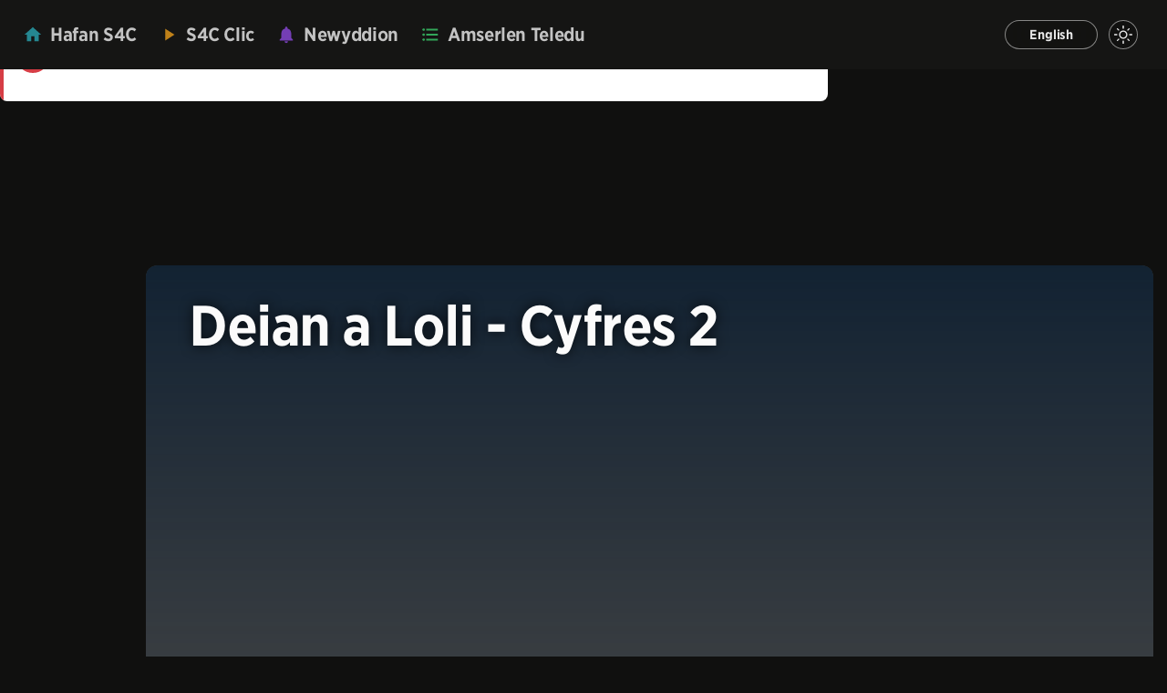

--- FILE ---
content_type: text/html
request_url: https://www.s4c.cymru/clic/programme/796078572
body_size: -141
content:
<!doctype html><html lang="en"><head><meta charset="utf-8"/><script src="/clic/js/common.js"></script><meta name="viewport" content="width=device-width,height=device-height,viewport-fit=cover"/><link rel="shortcut icon" href="/clic/favicon.ico"/><link rel="apple-touch-icon" href="/clic/apple-touch-icon.png"/><link rel="preload" href="https://cloud.typography.com/6963252/738422/css/fonts.css" as="style" onload='this.onload=null,this.rel="stylesheet"'/><link rel="stylesheet" href="/clic/s4cplayerv4/player.css"/><script src="https://www.s4c.cymru/gstatic/js/cast_sender.js" integrity="sha384-NwUJLy+ESQMRnO3eU1dXo2P7iiXiLvKzXBV+wweZoD9bedq7L6/4fOaJdTHoQcTc" crossorigin="anonymous"></script><title>Clic</title><script defer="defer" src="/clic/static/js/main.c7166ee6.js"></script><link href="/clic/static/css/main.d5f5de93.css" rel="stylesheet"></head><body style="margin:0"><noscript><iframe src="https://www.googletagmanager.com/ns.html?id=GTM-KDRBQT4" height="0" width="0" style="display:none;visibility:hidden"></iframe></noscript><div id="root"><div style="align-content:center;background:#10100f;display:flex;height:100vh;justify-content:center;width:100vw"><img style="max-width:600px;width:50%" src="/clic/img/clic_logo.svg" alt="Clic Logo"/></div></div><noscript><div class="no-script"><h1 style="font-family:Helvetica,Arial,sans-serif;font-size:72px;color:#1d1d1b;letter-spacing:-1.5px;padding:10% 20px 0;text-align:center">Angen Javascript</h1><p style="font-family:Helvetica,Arial,sans-serif;font-size:20px;color:#1d1d1b;letter-spacing:-.3px;line-height:36px;margin:auto;max-width:500px;padding:2% 20px">Mae'n ddrwg gennym, ond nid yw Clic yn gweithio heb alluogi Javascript. <a href="https://www.enable-javascript.com/" target="_blank" style="color:#ad5404;text-decoration:none;box-shadow:0 2px 0 rgba(0,0,0,.5)">Dyma'r cyfarwyddiadau sut i alluogi JavaScript yn eich porwr gwe </a>.</p><h1 style="font-family:Helvetica,Arial,sans-serif;font-size:72px;color:#757575;letter-spacing:-1.5px;padding:10% 20px 0;text-align:center">Javascript required</h1><p style="font-family:Helvetica,Arial,sans-serif;font-size:20px;color:#757575;letter-spacing:-.3px;line-height:36px;margin:auto;max-width:500px;padding:2% 20px">We're sorry, but Clic doesn't work without JavaScript enabled. Here are the <a href="https://www.enable-javascript.com/" target="_blank" style="color:#ad5404;text-decoration:none;box-shadow:0 2px 0 rgba(0,0,0,.25)">instructions on how to enable JavaScript in your web browser</a>.</p></div></noscript><script src="/clic/js/ads-prebid.js" type="text/javascript"></script><script src="/clic/js/logging.js"></script><script src="/clic/js/clicPlayerLib.js"></script><script src="/clic/js/dynamicScriptLoader.js"></script></body></html>

--- FILE ---
content_type: text/css
request_url: https://www.s4c.cymru/clic/s4cplayerv4/player.css
body_size: 17086
content:
/** [AIV_SHORT]  Build version: 4.1.23 - Tuesday, September 2nd, 2025, 9:31:33 AM  **/ 
 @import url(https://fonts.googleapis.com/css?family=Material+Icons);
.vjs-svg-icon {
  display: inline-block;
  background-repeat: no-repeat;
  background-position: center;
  fill: currentColor;
  height: 1.8em;
  width: 1.8em;
}
.vjs-svg-icon:before {
  content: none !important;
}

.vjs-svg-icon:hover,
.vjs-control:focus .vjs-svg-icon {
  filter: drop-shadow(0 0 0.25em #fff);
}

.vjs-modal-dialog .vjs-modal-dialog-content, .video-js .vjs-modal-dialog, .vjs-button > .vjs-icon-placeholder:before, .video-js .vjs-big-play-button .vjs-icon-placeholder:before {
  position: absolute;
  top: 0;
  left: 0;
  width: 100%;
  height: 100%;
}

.vjs-button > .vjs-icon-placeholder:before, .video-js .vjs-big-play-button .vjs-icon-placeholder:before {
  text-align: center;
}

@font-face {
  font-family: VideoJS;
  src: url([data-uri]) format("woff");
  font-weight: normal;
  font-style: normal;
}
.vjs-icon-play, .video-js .vjs-play-control .vjs-icon-placeholder, .video-js .vjs-big-play-button .vjs-icon-placeholder:before {
  font-family: VideoJS;
  font-weight: normal;
  font-style: normal;
}
.vjs-icon-play:before, .video-js .vjs-play-control .vjs-icon-placeholder:before, .video-js .vjs-big-play-button .vjs-icon-placeholder:before {
  content: "\F101";
}

.vjs-icon-play-circle {
  font-family: VideoJS;
  font-weight: normal;
  font-style: normal;
}
.vjs-icon-play-circle:before {
  content: "\F102";
}

.vjs-icon-pause, .video-js .vjs-play-control.vjs-playing .vjs-icon-placeholder {
  font-family: VideoJS;
  font-weight: normal;
  font-style: normal;
}
.vjs-icon-pause:before, .video-js .vjs-play-control.vjs-playing .vjs-icon-placeholder:before {
  content: "\F103";
}

.vjs-icon-volume-mute, .video-js .vjs-mute-control.vjs-vol-0 .vjs-icon-placeholder {
  font-family: VideoJS;
  font-weight: normal;
  font-style: normal;
}
.vjs-icon-volume-mute:before, .video-js .vjs-mute-control.vjs-vol-0 .vjs-icon-placeholder:before {
  content: "\F104";
}

.vjs-icon-volume-low, .video-js .vjs-mute-control.vjs-vol-1 .vjs-icon-placeholder {
  font-family: VideoJS;
  font-weight: normal;
  font-style: normal;
}
.vjs-icon-volume-low:before, .video-js .vjs-mute-control.vjs-vol-1 .vjs-icon-placeholder:before {
  content: "\F105";
}

.vjs-icon-volume-mid, .video-js .vjs-mute-control.vjs-vol-2 .vjs-icon-placeholder {
  font-family: VideoJS;
  font-weight: normal;
  font-style: normal;
}
.vjs-icon-volume-mid:before, .video-js .vjs-mute-control.vjs-vol-2 .vjs-icon-placeholder:before {
  content: "\F106";
}

.vjs-icon-volume-high, .video-js .vjs-mute-control .vjs-icon-placeholder {
  font-family: VideoJS;
  font-weight: normal;
  font-style: normal;
}
.vjs-icon-volume-high:before, .video-js .vjs-mute-control .vjs-icon-placeholder:before {
  content: "\F107";
}

.vjs-icon-fullscreen-enter, .video-js .vjs-fullscreen-control .vjs-icon-placeholder {
  font-family: VideoJS;
  font-weight: normal;
  font-style: normal;
}
.vjs-icon-fullscreen-enter:before, .video-js .vjs-fullscreen-control .vjs-icon-placeholder:before {
  content: "\F108";
}

.vjs-icon-fullscreen-exit, .video-js.vjs-fullscreen .vjs-fullscreen-control .vjs-icon-placeholder {
  font-family: VideoJS;
  font-weight: normal;
  font-style: normal;
}
.vjs-icon-fullscreen-exit:before, .video-js.vjs-fullscreen .vjs-fullscreen-control .vjs-icon-placeholder:before {
  content: "\F109";
}

.vjs-icon-spinner {
  font-family: VideoJS;
  font-weight: normal;
  font-style: normal;
}
.vjs-icon-spinner:before {
  content: "\F10A";
}

.vjs-icon-subtitles, .video-js .vjs-subs-caps-button .vjs-icon-placeholder,
.video-js.video-js:lang(en-GB) .vjs-subs-caps-button .vjs-icon-placeholder,
.video-js.video-js:lang(en-IE) .vjs-subs-caps-button .vjs-icon-placeholder,
.video-js.video-js:lang(en-AU) .vjs-subs-caps-button .vjs-icon-placeholder,
.video-js.video-js:lang(en-NZ) .vjs-subs-caps-button .vjs-icon-placeholder, .video-js .vjs-subtitles-button .vjs-icon-placeholder {
  font-family: VideoJS;
  font-weight: normal;
  font-style: normal;
}
.vjs-icon-subtitles:before, .video-js .vjs-subs-caps-button .vjs-icon-placeholder:before,
.video-js.video-js:lang(en-GB) .vjs-subs-caps-button .vjs-icon-placeholder:before,
.video-js.video-js:lang(en-IE) .vjs-subs-caps-button .vjs-icon-placeholder:before,
.video-js.video-js:lang(en-AU) .vjs-subs-caps-button .vjs-icon-placeholder:before,
.video-js.video-js:lang(en-NZ) .vjs-subs-caps-button .vjs-icon-placeholder:before, .video-js .vjs-subtitles-button .vjs-icon-placeholder:before {
  content: "\F10B";
}

.vjs-icon-captions, .video-js:lang(en) .vjs-subs-caps-button .vjs-icon-placeholder,
.video-js:lang(fr-CA) .vjs-subs-caps-button .vjs-icon-placeholder, .video-js .vjs-captions-button .vjs-icon-placeholder {
  font-family: VideoJS;
  font-weight: normal;
  font-style: normal;
}
.vjs-icon-captions:before, .video-js:lang(en) .vjs-subs-caps-button .vjs-icon-placeholder:before,
.video-js:lang(fr-CA) .vjs-subs-caps-button .vjs-icon-placeholder:before, .video-js .vjs-captions-button .vjs-icon-placeholder:before {
  content: "\F10C";
}

.vjs-icon-hd {
  font-family: VideoJS;
  font-weight: normal;
  font-style: normal;
}
.vjs-icon-hd:before {
  content: "\F10D";
}

.vjs-icon-chapters, .video-js .vjs-chapters-button .vjs-icon-placeholder {
  font-family: VideoJS;
  font-weight: normal;
  font-style: normal;
}
.vjs-icon-chapters:before, .video-js .vjs-chapters-button .vjs-icon-placeholder:before {
  content: "\F10E";
}

.vjs-icon-downloading {
  font-family: VideoJS;
  font-weight: normal;
  font-style: normal;
}
.vjs-icon-downloading:before {
  content: "\F10F";
}

.vjs-icon-file-download {
  font-family: VideoJS;
  font-weight: normal;
  font-style: normal;
}
.vjs-icon-file-download:before {
  content: "\F110";
}

.vjs-icon-file-download-done {
  font-family: VideoJS;
  font-weight: normal;
  font-style: normal;
}
.vjs-icon-file-download-done:before {
  content: "\F111";
}

.vjs-icon-file-download-off {
  font-family: VideoJS;
  font-weight: normal;
  font-style: normal;
}
.vjs-icon-file-download-off:before {
  content: "\F112";
}

.vjs-icon-share {
  font-family: VideoJS;
  font-weight: normal;
  font-style: normal;
}
.vjs-icon-share:before {
  content: "\F113";
}

.vjs-icon-cog {
  font-family: VideoJS;
  font-weight: normal;
  font-style: normal;
}
.vjs-icon-cog:before {
  content: "\F114";
}

.vjs-icon-square {
  font-family: VideoJS;
  font-weight: normal;
  font-style: normal;
}
.vjs-icon-square:before {
  content: "\F115";
}

.vjs-icon-circle, .vjs-seek-to-live-control .vjs-icon-placeholder, .video-js .vjs-volume-level, .video-js .vjs-play-progress {
  font-family: VideoJS;
  font-weight: normal;
  font-style: normal;
}
.vjs-icon-circle:before, .vjs-seek-to-live-control .vjs-icon-placeholder:before, .video-js .vjs-volume-level:before, .video-js .vjs-play-progress:before {
  content: "\F116";
}

.vjs-icon-circle-outline {
  font-family: VideoJS;
  font-weight: normal;
  font-style: normal;
}
.vjs-icon-circle-outline:before {
  content: "\F117";
}

.vjs-icon-circle-inner-circle {
  font-family: VideoJS;
  font-weight: normal;
  font-style: normal;
}
.vjs-icon-circle-inner-circle:before {
  content: "\F118";
}

.vjs-icon-cancel, .video-js .vjs-control.vjs-close-button .vjs-icon-placeholder {
  font-family: VideoJS;
  font-weight: normal;
  font-style: normal;
}
.vjs-icon-cancel:before, .video-js .vjs-control.vjs-close-button .vjs-icon-placeholder:before {
  content: "\F119";
}

.vjs-icon-repeat {
  font-family: VideoJS;
  font-weight: normal;
  font-style: normal;
}
.vjs-icon-repeat:before {
  content: "\F11A";
}

.vjs-icon-replay, .video-js .vjs-play-control.vjs-ended .vjs-icon-placeholder {
  font-family: VideoJS;
  font-weight: normal;
  font-style: normal;
}
.vjs-icon-replay:before, .video-js .vjs-play-control.vjs-ended .vjs-icon-placeholder:before {
  content: "\F11B";
}

.vjs-icon-replay-5, .video-js .vjs-skip-backward-5 .vjs-icon-placeholder {
  font-family: VideoJS;
  font-weight: normal;
  font-style: normal;
}
.vjs-icon-replay-5:before, .video-js .vjs-skip-backward-5 .vjs-icon-placeholder:before {
  content: "\F11C";
}

.vjs-icon-replay-10, .video-js .vjs-skip-backward-10 .vjs-icon-placeholder {
  font-family: VideoJS;
  font-weight: normal;
  font-style: normal;
}
.vjs-icon-replay-10:before, .video-js .vjs-skip-backward-10 .vjs-icon-placeholder:before {
  content: "\F11D";
}

.vjs-icon-replay-30, .video-js .vjs-skip-backward-30 .vjs-icon-placeholder {
  font-family: VideoJS;
  font-weight: normal;
  font-style: normal;
}
.vjs-icon-replay-30:before, .video-js .vjs-skip-backward-30 .vjs-icon-placeholder:before {
  content: "\F11E";
}

.vjs-icon-forward-5, .video-js .vjs-skip-forward-5 .vjs-icon-placeholder {
  font-family: VideoJS;
  font-weight: normal;
  font-style: normal;
}
.vjs-icon-forward-5:before, .video-js .vjs-skip-forward-5 .vjs-icon-placeholder:before {
  content: "\F11F";
}

.vjs-icon-forward-10, .video-js .vjs-skip-forward-10 .vjs-icon-placeholder {
  font-family: VideoJS;
  font-weight: normal;
  font-style: normal;
}
.vjs-icon-forward-10:before, .video-js .vjs-skip-forward-10 .vjs-icon-placeholder:before {
  content: "\F120";
}

.vjs-icon-forward-30, .video-js .vjs-skip-forward-30 .vjs-icon-placeholder {
  font-family: VideoJS;
  font-weight: normal;
  font-style: normal;
}
.vjs-icon-forward-30:before, .video-js .vjs-skip-forward-30 .vjs-icon-placeholder:before {
  content: "\F121";
}

.vjs-icon-audio, .video-js .vjs-audio-button .vjs-icon-placeholder {
  font-family: VideoJS;
  font-weight: normal;
  font-style: normal;
}
.vjs-icon-audio:before, .video-js .vjs-audio-button .vjs-icon-placeholder:before {
  content: "\F122";
}

.vjs-icon-next-item {
  font-family: VideoJS;
  font-weight: normal;
  font-style: normal;
}
.vjs-icon-next-item:before {
  content: "\F123";
}

.vjs-icon-previous-item {
  font-family: VideoJS;
  font-weight: normal;
  font-style: normal;
}
.vjs-icon-previous-item:before {
  content: "\F124";
}

.vjs-icon-shuffle {
  font-family: VideoJS;
  font-weight: normal;
  font-style: normal;
}
.vjs-icon-shuffle:before {
  content: "\F125";
}

.vjs-icon-cast {
  font-family: VideoJS;
  font-weight: normal;
  font-style: normal;
}
.vjs-icon-cast:before {
  content: "\F126";
}

.vjs-icon-picture-in-picture-enter, .video-js .vjs-picture-in-picture-control .vjs-icon-placeholder {
  font-family: VideoJS;
  font-weight: normal;
  font-style: normal;
}
.vjs-icon-picture-in-picture-enter:before, .video-js .vjs-picture-in-picture-control .vjs-icon-placeholder:before {
  content: "\F127";
}

.vjs-icon-picture-in-picture-exit, .video-js.vjs-picture-in-picture .vjs-picture-in-picture-control .vjs-icon-placeholder {
  font-family: VideoJS;
  font-weight: normal;
  font-style: normal;
}
.vjs-icon-picture-in-picture-exit:before, .video-js.vjs-picture-in-picture .vjs-picture-in-picture-control .vjs-icon-placeholder:before {
  content: "\F128";
}

.vjs-icon-facebook {
  font-family: VideoJS;
  font-weight: normal;
  font-style: normal;
}
.vjs-icon-facebook:before {
  content: "\F129";
}

.vjs-icon-linkedin {
  font-family: VideoJS;
  font-weight: normal;
  font-style: normal;
}
.vjs-icon-linkedin:before {
  content: "\F12A";
}

.vjs-icon-twitter {
  font-family: VideoJS;
  font-weight: normal;
  font-style: normal;
}
.vjs-icon-twitter:before {
  content: "\F12B";
}

.vjs-icon-tumblr {
  font-family: VideoJS;
  font-weight: normal;
  font-style: normal;
}
.vjs-icon-tumblr:before {
  content: "\F12C";
}

.vjs-icon-pinterest {
  font-family: VideoJS;
  font-weight: normal;
  font-style: normal;
}
.vjs-icon-pinterest:before {
  content: "\F12D";
}

.vjs-icon-audio-description, .video-js .vjs-descriptions-button .vjs-icon-placeholder {
  font-family: VideoJS;
  font-weight: normal;
  font-style: normal;
}
.vjs-icon-audio-description:before, .video-js .vjs-descriptions-button .vjs-icon-placeholder:before {
  content: "\F12E";
}

.video-js {
  display: inline-block;
  vertical-align: top;
  box-sizing: border-box;
  color: #fff;
  background-color: #000;
  position: relative;
  padding: 0;
  font-size: 10px;
  line-height: 1;
  font-weight: normal;
  font-style: normal;
  font-family: Arial, Helvetica, sans-serif;
  word-break: initial;
}
.video-js:-moz-full-screen {
  position: absolute;
}
.video-js:-webkit-full-screen {
  width: 100% !important;
  height: 100% !important;
}

.video-js[tabindex="-1"] {
  outline: none;
}

.video-js *,
.video-js *:before,
.video-js *:after {
  box-sizing: inherit;
}

.video-js ul {
  font-family: inherit;
  font-size: inherit;
  line-height: inherit;
  list-style-position: outside;
  margin-left: 0;
  margin-right: 0;
  margin-top: 0;
  margin-bottom: 0;
}

.video-js.vjs-fluid,
.video-js.vjs-16-9,
.video-js.vjs-4-3,
.video-js.vjs-9-16,
.video-js.vjs-1-1 {
  width: 100%;
  max-width: 100%;
}

.video-js.vjs-fluid:not(.vjs-audio-only-mode),
.video-js.vjs-16-9:not(.vjs-audio-only-mode),
.video-js.vjs-4-3:not(.vjs-audio-only-mode),
.video-js.vjs-9-16:not(.vjs-audio-only-mode),
.video-js.vjs-1-1:not(.vjs-audio-only-mode) {
  height: 0;
}

.video-js.vjs-16-9:not(.vjs-audio-only-mode) {
  padding-top: 56.25%;
}

.video-js.vjs-4-3:not(.vjs-audio-only-mode) {
  padding-top: 75%;
}

.video-js.vjs-9-16:not(.vjs-audio-only-mode) {
  padding-top: 177.7777777778%;
}

.video-js.vjs-1-1:not(.vjs-audio-only-mode) {
  padding-top: 100%;
}

.video-js.vjs-fill:not(.vjs-audio-only-mode) {
  width: 100%;
  height: 100%;
}

.video-js .vjs-tech {
  position: absolute;
  top: 0;
  left: 0;
  width: 100%;
  height: 100%;
}

.video-js.vjs-audio-only-mode .vjs-tech {
  display: none;
}

body.vjs-full-window,
body.vjs-pip-window {
  padding: 0;
  margin: 0;
  height: 100%;
}

.vjs-full-window .video-js.vjs-fullscreen,
body.vjs-pip-window .video-js {
  position: fixed;
  overflow: hidden;
  z-index: 1000;
  left: 0;
  top: 0;
  bottom: 0;
  right: 0;
}

.video-js.vjs-fullscreen:not(.vjs-ios-native-fs),
body.vjs-pip-window .video-js {
  width: 100% !important;
  height: 100% !important;
  padding-top: 0 !important;
  display: block;
}

.video-js.vjs-fullscreen.vjs-user-inactive {
  cursor: none;
}

.vjs-pip-container .vjs-pip-text {
  position: absolute;
  bottom: 10%;
  font-size: 2em;
  background-color: rgba(0, 0, 0, 0.7);
  padding: 0.5em;
  text-align: center;
  width: 100%;
}

.vjs-layout-tiny.vjs-pip-container .vjs-pip-text,
.vjs-layout-x-small.vjs-pip-container .vjs-pip-text,
.vjs-layout-small.vjs-pip-container .vjs-pip-text {
  bottom: 0;
  font-size: 1.4em;
}

.vjs-hidden {
  display: none !important;
}

.vjs-disabled {
  opacity: 0.5;
  cursor: default;
}

.video-js .vjs-offscreen {
  height: 1px;
  left: -9999px;
  position: absolute;
  top: 0;
  width: 1px;
}

.vjs-lock-showing {
  display: block !important;
  opacity: 1 !important;
  visibility: visible !important;
}

.vjs-no-js {
  padding: 20px;
  color: #fff;
  background-color: #000;
  font-size: 18px;
  font-family: Arial, Helvetica, sans-serif;
  text-align: center;
  width: 300px;
  height: 150px;
  margin: 0px auto;
}

.vjs-no-js a,
.vjs-no-js a:visited {
  color: #66A8CC;
}

.video-js .vjs-big-play-button {
  font-size: 3em;
  line-height: 1.5em;
  height: 1.63332em;
  width: 3em;
  display: block;
  position: absolute;
  top: 50%;
  left: 50%;
  padding: 0;
  margin-top: -0.81666em;
  margin-left: -1.5em;
  cursor: pointer;
  opacity: 1;
  border: 0.06666em solid #fff;
  background-color: #2B333F;
  background-color: rgba(43, 51, 63, 0.7);
  border-radius: 0.3em;
  transition: all 0.4s;
}
.vjs-big-play-button .vjs-svg-icon {
  width: 1em;
  height: 1em;
  position: absolute;
  top: 50%;
  left: 50%;
  line-height: 1;
  transform: translate(-50%, -50%);
}

.video-js:hover .vjs-big-play-button,
.video-js .vjs-big-play-button:focus {
  border-color: #fff;
  background-color: rgb(114.9141509434, 132.7028301887, 159.3858490566);
  background-color: rgba(114.9141509434, 132.7028301887, 159.3858490566, 0.5);
  transition: all 0s;
}

.vjs-controls-disabled .vjs-big-play-button,
.vjs-has-started .vjs-big-play-button,
.vjs-using-native-controls .vjs-big-play-button,
.vjs-error .vjs-big-play-button {
  display: none;
}

.vjs-has-started.vjs-paused.vjs-show-big-play-button-on-pause:not(.vjs-seeking, .vjs-scrubbing, .vjs-error) .vjs-big-play-button {
  display: block;
}

.video-js button {
  background: none;
  border: none;
  color: inherit;
  display: inline-block;
  font-size: inherit;
  line-height: inherit;
  text-transform: none;
  text-decoration: none;
  transition: none;
  -webkit-appearance: none;
  -moz-appearance: none;
       appearance: none;
}

.video-js.vjs-spatial-navigation-enabled .vjs-button:focus {
  outline: 0.0625em solid white;
  box-shadow: none;
}

.vjs-control .vjs-button {
  width: 100%;
  height: 100%;
}

.video-js .vjs-control.vjs-close-button {
  cursor: pointer;
  height: 3em;
  position: absolute;
  right: 0;
  top: 0.5em;
  z-index: 2;
}
.video-js .vjs-modal-dialog {
  background: rgba(0, 0, 0, 0.8);
  background: linear-gradient(180deg, rgba(0, 0, 0, 0.8), rgba(255, 255, 255, 0));
  overflow: auto;
}

.video-js .vjs-modal-dialog > * {
  box-sizing: border-box;
}

.vjs-modal-dialog .vjs-modal-dialog-content {
  font-size: 1.2em;
  line-height: 1.5;
  padding: 20px 24px;
  z-index: 1;
}

.vjs-menu-button {
  cursor: pointer;
}

.vjs-menu-button.vjs-disabled {
  cursor: default;
}

.vjs-workinghover .vjs-menu-button.vjs-disabled:hover .vjs-menu {
  display: none;
}

.vjs-menu .vjs-menu-content {
  display: block;
  padding: 0;
  margin: 0;
  font-family: Arial, Helvetica, sans-serif;
  overflow: auto;
}

.vjs-menu .vjs-menu-content > * {
  box-sizing: border-box;
}

.vjs-scrubbing .vjs-control.vjs-menu-button:hover .vjs-menu {
  display: none;
}

.vjs-menu li {
  display: flex;
  justify-content: center;
  list-style: none;
  margin: 0;
  padding: 0.2em 0;
  line-height: 1.4em;
  font-size: 1.2em;
  text-align: center;
  text-transform: lowercase;
}

.vjs-menu li.vjs-menu-item:focus,
.vjs-menu li.vjs-menu-item:hover,
.js-focus-visible .vjs-menu li.vjs-menu-item:hover {
  background-color: rgb(114.9141509434, 132.7028301887, 159.3858490566);
  background-color: rgba(114.9141509434, 132.7028301887, 159.3858490566, 0.5);
}

.vjs-menu li.vjs-selected,
.vjs-menu li.vjs-selected:focus,
.vjs-menu li.vjs-selected:hover,
.js-focus-visible .vjs-menu li.vjs-selected:hover {
  background-color: #fff;
  color: #2B333F;
}
.vjs-menu li.vjs-selected .vjs-svg-icon,
.vjs-menu li.vjs-selected:focus .vjs-svg-icon,
.vjs-menu li.vjs-selected:hover .vjs-svg-icon,
.js-focus-visible .vjs-menu li.vjs-selected:hover .vjs-svg-icon {
  fill: #000000;
}

.video-js .vjs-menu *:not(.vjs-selected):focus:not(:focus-visible),
.js-focus-visible .vjs-menu *:not(.vjs-selected):focus:not(.focus-visible) {
  background: none;
}

.vjs-menu li.vjs-menu-title {
  text-align: center;
  text-transform: uppercase;
  font-size: 1em;
  line-height: 2em;
  padding: 0;
  margin: 0 0 0.3em 0;
  font-weight: bold;
  cursor: default;
}

.vjs-menu-button-popup .vjs-menu {
  display: none;
  position: absolute;
  bottom: 0;
  width: 10em;
  left: -3em;
  height: 0em;
  margin-bottom: 1.5em;
  border-top-color: rgba(43, 51, 63, 0.7);
}

.vjs-pip-window .vjs-menu-button-popup .vjs-menu {
  left: unset;
  right: 1em;
}

.vjs-menu-button-popup .vjs-menu .vjs-menu-content {
  background-color: #2B333F;
  background-color: rgba(43, 51, 63, 0.7);
  position: absolute;
  width: 100%;
  bottom: 1.5em;
  max-height: 15em;
}

.vjs-layout-tiny .vjs-menu-button-popup .vjs-menu .vjs-menu-content,
.vjs-layout-x-small .vjs-menu-button-popup .vjs-menu .vjs-menu-content {
  max-height: 5em;
}

.vjs-layout-small .vjs-menu-button-popup .vjs-menu .vjs-menu-content {
  max-height: 10em;
}

.vjs-layout-medium .vjs-menu-button-popup .vjs-menu .vjs-menu-content {
  max-height: 14em;
}

.vjs-layout-large .vjs-menu-button-popup .vjs-menu .vjs-menu-content,
.vjs-layout-x-large .vjs-menu-button-popup .vjs-menu .vjs-menu-content,
.vjs-layout-huge .vjs-menu-button-popup .vjs-menu .vjs-menu-content {
  max-height: 25em;
}

.vjs-workinghover .vjs-menu-button-popup.vjs-hover .vjs-menu,
.vjs-menu-button-popup .vjs-menu.vjs-lock-showing {
  display: block;
}

.video-js .vjs-menu-button-inline {
  transition: all 0.4s;
  overflow: hidden;
}

.video-js .vjs-menu-button-inline:before {
  width: 2.222222222em;
}

.video-js .vjs-menu-button-inline:hover,
.video-js .vjs-menu-button-inline:focus,
.video-js .vjs-menu-button-inline.vjs-slider-active {
  width: 12em;
}

.vjs-menu-button-inline .vjs-menu {
  opacity: 0;
  height: 100%;
  width: auto;
  position: absolute;
  left: 4em;
  top: 0;
  padding: 0;
  margin: 0;
  transition: all 0.4s;
}

.vjs-menu-button-inline:hover .vjs-menu,
.vjs-menu-button-inline:focus .vjs-menu,
.vjs-menu-button-inline.vjs-slider-active .vjs-menu {
  display: block;
  opacity: 1;
}

.vjs-menu-button-inline .vjs-menu-content {
  width: auto;
  height: 100%;
  margin: 0;
  overflow: hidden;
}

.video-js .vjs-control-bar {
  display: none;
  width: 100%;
  position: absolute;
  bottom: 0;
  left: 0;
  right: 0;
  height: 3em;
  background-color: #2B333F;
  background-color: rgba(43, 51, 63, 0.7);
}

.video-js.vjs-spatial-navigation-enabled .vjs-control-bar {
  gap: 1px;
}

.video-js:not(.vjs-controls-disabled, .vjs-using-native-controls, .vjs-error) .vjs-control-bar.vjs-lock-showing {
  display: flex !important;
}

.vjs-has-started .vjs-control-bar,
.vjs-audio-only-mode .vjs-control-bar {
  display: flex;
  visibility: visible;
  opacity: 1;
  transition: visibility 0.1s, opacity 0.1s;
}

.vjs-has-started.vjs-user-inactive.vjs-playing .vjs-control-bar {
  visibility: visible;
  opacity: 0;
  pointer-events: none;
  transition: visibility 1s, opacity 1s;
}

.vjs-controls-disabled .vjs-control-bar,
.vjs-using-native-controls .vjs-control-bar,
.vjs-error .vjs-control-bar {
  display: none !important;
}

.vjs-audio.vjs-has-started.vjs-user-inactive.vjs-playing .vjs-control-bar,
.vjs-audio-only-mode.vjs-has-started.vjs-user-inactive.vjs-playing .vjs-control-bar {
  opacity: 1;
  visibility: visible;
  pointer-events: auto;
}

.video-js .vjs-control {
  position: relative;
  text-align: center;
  margin: 0;
  padding: 0;
  height: 100%;
  width: 4em;
  flex: none;
}

.video-js .vjs-control.vjs-visible-text {
  width: auto;
  padding-left: 1em;
  padding-right: 1em;
}

.vjs-button > .vjs-icon-placeholder:before {
  font-size: 1.8em;
  line-height: 1.67;
}

.vjs-button > .vjs-icon-placeholder {
  display: block;
}

.vjs-button > .vjs-svg-icon {
  display: inline-block;
}

.video-js .vjs-control:focus:before,
.video-js .vjs-control:hover:before,
.video-js .vjs-control:focus {
  text-shadow: 0em 0em 1em white;
}

.video-js *:not(.vjs-visible-text) > .vjs-control-text {
  border: 0;
  clip: rect(0 0 0 0);
  height: 1px;
  overflow: hidden;
  padding: 0;
  position: absolute;
  width: 1px;
}

.video-js .vjs-custom-control-spacer {
  display: none;
}

.video-js .vjs-progress-control {
  cursor: pointer;
  flex: auto;
  display: flex;
  align-items: center;
  min-width: 4em;
  touch-action: none;
}

.video-js .vjs-progress-control.disabled {
  cursor: default;
}

.vjs-live .vjs-progress-control {
  display: none;
}

.vjs-liveui .vjs-progress-control {
  display: flex;
  align-items: center;
}

.video-js .vjs-progress-holder {
  flex: auto;
  transition: all 0.2s;
  height: 0.3em;
}

.video-js .vjs-progress-control .vjs-progress-holder {
  margin: 0 10px;
}

.video-js .vjs-progress-control:hover .vjs-progress-holder,
.video-js.vjs-scrubbing.vjs-touch-enabled .vjs-progress-control .vjs-progress-holder {
  font-size: 1.6666666667em;
}

.video-js .vjs-progress-control:hover .vjs-progress-holder.disabled {
  font-size: 1em;
}

.video-js .vjs-progress-holder .vjs-play-progress,
.video-js .vjs-progress-holder .vjs-load-progress,
.video-js .vjs-progress-holder .vjs-load-progress div {
  position: absolute;
  display: block;
  height: 100%;
  margin: 0;
  padding: 0;
  width: 0;
}

.video-js .vjs-play-progress {
  background-color: #fff;
}
.video-js .vjs-play-progress:before {
  font-size: 0.9em;
  position: absolute;
  right: -0.5em;
  line-height: 0.35em;
  z-index: 1;
}

.vjs-svg-icons-enabled .vjs-play-progress:before {
  content: none !important;
}

.vjs-play-progress .vjs-svg-icon {
  position: absolute;
  top: -0.35em;
  right: -0.4em;
  width: 0.9em;
  height: 0.9em;
  pointer-events: none;
  line-height: 0.15em;
  z-index: 1;
}

.video-js .vjs-load-progress {
  background: rgba(114.9141509434, 132.7028301887, 159.3858490566, 0.5);
}

.video-js .vjs-load-progress div {
  background: rgba(114.9141509434, 132.7028301887, 159.3858490566, 0.75);
}

.video-js .vjs-time-tooltip {
  background-color: #fff;
  background-color: rgba(255, 255, 255, 0.8);
  border-radius: 0.3em;
  color: #000;
  float: right;
  font-family: Arial, Helvetica, sans-serif;
  font-size: 1em;
  padding: 6px 8px 8px 8px;
  pointer-events: none;
  position: absolute;
  top: -3.4em;
  visibility: hidden;
  z-index: 1;
}

.video-js .vjs-progress-holder:focus .vjs-time-tooltip {
  display: none;
}

.video-js .vjs-progress-control:hover .vjs-time-tooltip,
.video-js .vjs-progress-control:hover .vjs-progress-holder:focus .vjs-time-tooltip,
.video-js.vjs-scrubbing.vjs-touch-enabled .vjs-progress-control .vjs-time-tooltip {
  display: block;
  font-size: 0.6em;
  visibility: visible;
}

.video-js .vjs-progress-control.disabled:hover .vjs-time-tooltip {
  font-size: 1em;
}

.video-js .vjs-progress-control .vjs-mouse-display {
  display: none;
  position: absolute;
  width: 1px;
  height: 100%;
  background-color: #000;
  z-index: 1;
}

.video-js .vjs-progress-control:hover .vjs-mouse-display {
  display: block;
}

.video-js.vjs-scrubbing.vjs-touch-enabled .vjs-progress-control .vjs-mouse-display {
  display: block;
}

.video-js.vjs-user-inactive .vjs-progress-control .vjs-mouse-display,
.video-js.vjs-touch-enabled:not(.vjs-scrubbing) .vjs-progress-control .vjs-mouse-display {
  visibility: hidden;
  opacity: 0;
  transition: visibility 1s, opacity 1s;
}

.vjs-mouse-display .vjs-time-tooltip {
  color: #fff;
  background-color: #000;
  background-color: rgba(0, 0, 0, 0.8);
}

.video-js .vjs-slider {
  position: relative;
  cursor: pointer;
  padding: 0;
  margin: 0 0.45em 0 0.45em;
  /* iOS Safari */
  -webkit-touch-callout: none;
  /* Safari, and Chrome 53 */
  -webkit-user-select: none;
  /* Non-prefixed version, currently supported by Chrome and Opera */
  -moz-user-select: none;
       user-select: none;
  background-color: rgb(114.9141509434, 132.7028301887, 159.3858490566);
  background-color: rgba(114.9141509434, 132.7028301887, 159.3858490566, 0.5);
}

.video-js .vjs-slider.disabled {
  cursor: default;
}

.video-js .vjs-slider:focus {
  text-shadow: 0em 0em 1em white;
  box-shadow: 0 0 1em #fff;
}

.video-js.vjs-spatial-navigation-enabled .vjs-slider:focus {
  outline: 0.0625em solid white;
}

.video-js .vjs-mute-control {
  cursor: pointer;
  flex: none;
}
.video-js .vjs-volume-control {
  cursor: pointer;
  margin-right: 1em;
  display: flex;
}

.video-js .vjs-volume-control.vjs-volume-horizontal {
  width: 5em;
}

.video-js .vjs-volume-panel .vjs-volume-control {
  visibility: visible;
  opacity: 0;
  width: 1px;
  height: 1px;
  margin-left: -1px;
}

.video-js .vjs-volume-panel {
  transition: width 1s;
}
.video-js .vjs-volume-panel.vjs-hover .vjs-volume-control, .video-js .vjs-volume-panel:active .vjs-volume-control, .video-js .vjs-volume-panel:focus .vjs-volume-control, .video-js .vjs-volume-panel .vjs-volume-control:active, .video-js .vjs-volume-panel.vjs-hover .vjs-mute-control ~ .vjs-volume-control, .video-js .vjs-volume-panel .vjs-volume-control.vjs-slider-active {
  visibility: visible;
  opacity: 1;
  position: relative;
  transition: visibility 0.1s, opacity 0.1s, height 0.1s, width 0.1s, left 0s, top 0s;
}
.video-js .vjs-volume-panel.vjs-hover .vjs-volume-control.vjs-volume-horizontal, .video-js .vjs-volume-panel:active .vjs-volume-control.vjs-volume-horizontal, .video-js .vjs-volume-panel:focus .vjs-volume-control.vjs-volume-horizontal, .video-js .vjs-volume-panel .vjs-volume-control:active.vjs-volume-horizontal, .video-js .vjs-volume-panel.vjs-hover .vjs-mute-control ~ .vjs-volume-control.vjs-volume-horizontal, .video-js .vjs-volume-panel .vjs-volume-control.vjs-slider-active.vjs-volume-horizontal {
  width: 5em;
  height: 3em;
  margin-right: 0;
}
.video-js .vjs-volume-panel.vjs-hover .vjs-volume-control.vjs-volume-vertical, .video-js .vjs-volume-panel:active .vjs-volume-control.vjs-volume-vertical, .video-js .vjs-volume-panel:focus .vjs-volume-control.vjs-volume-vertical, .video-js .vjs-volume-panel .vjs-volume-control:active.vjs-volume-vertical, .video-js .vjs-volume-panel.vjs-hover .vjs-mute-control ~ .vjs-volume-control.vjs-volume-vertical, .video-js .vjs-volume-panel .vjs-volume-control.vjs-slider-active.vjs-volume-vertical {
  left: -3.5em;
  transition: left 0s;
}
.video-js .vjs-volume-panel.vjs-volume-panel-horizontal.vjs-hover, .video-js .vjs-volume-panel.vjs-volume-panel-horizontal:active, .video-js .vjs-volume-panel.vjs-volume-panel-horizontal.vjs-slider-active {
  width: 10em;
  transition: width 0.1s;
}
.video-js .vjs-volume-panel.vjs-volume-panel-horizontal.vjs-mute-toggle-only {
  width: 4em;
}

.video-js .vjs-volume-panel .vjs-volume-control.vjs-volume-vertical {
  height: 8em;
  width: 3em;
  left: -3000em;
  transition: visibility 1s, opacity 1s, height 1s 1s, width 1s 1s, left 1s 1s, top 1s 1s;
}

.video-js .vjs-volume-panel .vjs-volume-control.vjs-volume-horizontal {
  transition: visibility 1s, opacity 1s, height 1s 1s, width 1s, left 1s 1s, top 1s 1s;
}

.video-js .vjs-volume-panel {
  display: flex;
}

.video-js .vjs-volume-bar {
  margin: 1.35em 0.45em;
}

.vjs-volume-bar.vjs-slider-horizontal {
  width: 5em;
  height: 0.3em;
}

.vjs-volume-bar.vjs-slider-vertical {
  width: 0.3em;
  height: 5em;
  margin: 1.35em auto;
}

.video-js .vjs-volume-level {
  position: absolute;
  bottom: 0;
  left: 0;
  background-color: #fff;
}
.video-js .vjs-volume-level:before {
  position: absolute;
  font-size: 0.9em;
  z-index: 1;
}

.vjs-slider-vertical .vjs-volume-level {
  width: 0.3em;
}
.vjs-slider-vertical .vjs-volume-level:before {
  top: -0.5em;
  left: -0.3em;
  z-index: 1;
}

.vjs-svg-icons-enabled .vjs-volume-level:before {
  content: none;
}

.vjs-volume-level .vjs-svg-icon {
  position: absolute;
  width: 0.9em;
  height: 0.9em;
  pointer-events: none;
  z-index: 1;
}

.vjs-slider-horizontal .vjs-volume-level {
  height: 0.3em;
}
.vjs-slider-horizontal .vjs-volume-level:before {
  line-height: 0.35em;
  right: -0.5em;
}

.vjs-slider-horizontal .vjs-volume-level .vjs-svg-icon {
  right: -0.3em;
  transform: translateY(-50%);
}

.vjs-slider-vertical .vjs-volume-level .vjs-svg-icon {
  top: -0.55em;
  transform: translateX(-50%);
}

.video-js .vjs-volume-panel.vjs-volume-panel-vertical {
  width: 4em;
}

.vjs-volume-bar.vjs-slider-vertical .vjs-volume-level {
  height: 100%;
}

.vjs-volume-bar.vjs-slider-horizontal .vjs-volume-level {
  width: 100%;
}

.video-js .vjs-volume-vertical {
  width: 3em;
  height: 8em;
  bottom: 8em;
  background-color: #2B333F;
  background-color: rgba(43, 51, 63, 0.7);
}

.video-js .vjs-volume-horizontal .vjs-menu {
  left: -2em;
}

.video-js .vjs-volume-tooltip {
  background-color: #fff;
  background-color: rgba(255, 255, 255, 0.8);
  border-radius: 0.3em;
  color: #000;
  float: right;
  font-family: Arial, Helvetica, sans-serif;
  font-size: 1em;
  padding: 6px 8px 8px 8px;
  pointer-events: none;
  position: absolute;
  top: -3.4em;
  visibility: hidden;
  z-index: 1;
}

.video-js .vjs-volume-control:hover .vjs-volume-tooltip,
.video-js .vjs-volume-control:hover .vjs-progress-holder:focus .vjs-volume-tooltip {
  display: block;
  font-size: 1em;
  visibility: visible;
}

.video-js .vjs-volume-vertical:hover .vjs-volume-tooltip,
.video-js .vjs-volume-vertical:hover .vjs-progress-holder:focus .vjs-volume-tooltip {
  left: 1em;
  top: -12px;
}

.video-js .vjs-volume-control.disabled:hover .vjs-volume-tooltip {
  font-size: 1em;
}

.video-js .vjs-volume-control .vjs-mouse-display {
  display: none;
  position: absolute;
  width: 100%;
  height: 1px;
  background-color: #000;
  z-index: 1;
}

.video-js .vjs-volume-horizontal .vjs-mouse-display {
  width: 1px;
  height: 100%;
}

.video-js .vjs-volume-control:hover .vjs-mouse-display {
  display: block;
}

.video-js.vjs-user-inactive .vjs-volume-control .vjs-mouse-display {
  visibility: hidden;
  opacity: 0;
  transition: visibility 1s, opacity 1s;
}

.vjs-mouse-display .vjs-volume-tooltip {
  color: #fff;
  background-color: #000;
  background-color: rgba(0, 0, 0, 0.8);
}

.vjs-poster {
  display: inline-block;
  vertical-align: middle;
  cursor: pointer;
  margin: 0;
  padding: 0;
  position: absolute;
  top: 0;
  right: 0;
  bottom: 0;
  left: 0;
  height: 100%;
}

.vjs-has-started .vjs-poster,
.vjs-using-native-controls .vjs-poster {
  display: none;
}

.vjs-audio.vjs-has-started .vjs-poster,
.vjs-has-started.vjs-audio-poster-mode .vjs-poster,
.vjs-pip-container.vjs-has-started .vjs-poster {
  display: block;
}

.vjs-poster img {
  width: 100%;
  height: 100%;
  object-fit: contain;
}

.video-js .vjs-live-control {
  display: flex;
  align-items: flex-start;
  flex: auto;
  font-size: 1em;
  line-height: 3em;
}

.video-js:not(.vjs-live) .vjs-live-control,
.video-js.vjs-liveui .vjs-live-control {
  display: none;
}

.video-js .vjs-seek-to-live-control {
  align-items: center;
  cursor: pointer;
  flex: none;
  display: inline-flex;
  height: 100%;
  padding-left: 0.5em;
  padding-right: 0.5em;
  font-size: 1em;
  line-height: 3em;
  width: auto;
  min-width: 4em;
}

.video-js.vjs-live:not(.vjs-liveui) .vjs-seek-to-live-control,
.video-js:not(.vjs-live) .vjs-seek-to-live-control {
  display: none;
}

.vjs-seek-to-live-control.vjs-control.vjs-at-live-edge {
  cursor: auto;
}

.vjs-seek-to-live-control .vjs-icon-placeholder {
  margin-right: 0.5em;
  color: #888;
}

.vjs-svg-icons-enabled .vjs-seek-to-live-control {
  line-height: 0;
}

.vjs-seek-to-live-control .vjs-svg-icon {
  width: 1em;
  height: 1em;
  pointer-events: none;
  fill: #888888;
}

.vjs-seek-to-live-control.vjs-control.vjs-at-live-edge .vjs-icon-placeholder {
  color: red;
}

.vjs-seek-to-live-control.vjs-control.vjs-at-live-edge .vjs-svg-icon {
  fill: red;
}

.video-js .vjs-time-control {
  flex: none;
  font-size: 1em;
  line-height: 3em;
  min-width: 2em;
  width: auto;
  padding-left: 1em;
  padding-right: 1em;
}

.vjs-live .vjs-time-control,
.vjs-live .vjs-time-divider,
.video-js .vjs-current-time,
.video-js .vjs-duration {
  display: none;
}

.vjs-time-divider {
  display: none;
  line-height: 3em;
}

.vjs-normalise-time-controls:not(.vjs-live) .vjs-time-control {
  display: flex;
}

.video-js .vjs-play-control {
  cursor: pointer;
}

.video-js .vjs-play-control .vjs-icon-placeholder {
  flex: none;
}

.vjs-text-track-display {
  position: absolute;
  bottom: 3em;
  left: 0;
  right: 0;
  top: 0;
  pointer-events: none;
}

.vjs-error .vjs-text-track-display {
  display: none;
}

.video-js.vjs-controls-disabled .vjs-text-track-display,
.video-js.vjs-user-inactive.vjs-playing .vjs-text-track-display {
  bottom: 1em;
}

.video-js .vjs-text-track {
  font-size: 1.4em;
  text-align: center;
  margin-bottom: 0.1em;
}

.vjs-subtitles {
  color: #fff;
}

.vjs-captions {
  color: #fc6;
}

.vjs-tt-cue {
  display: block;
}

video::-webkit-media-text-track-display {
  transform: translateY(-3em);
}

.video-js.vjs-controls-disabled video::-webkit-media-text-track-display,
.video-js.vjs-user-inactive.vjs-playing video::-webkit-media-text-track-display {
  transform: translateY(-1.5em);
}

.video-js.vjs-force-center-align-cues .vjs-text-track-cue {
  text-align: center !important;
  width: 80% !important;
}

@supports not (inset: 10px) {
  .video-js .vjs-text-track-display > div {
    top: 0;
    right: 0;
    bottom: 0;
    left: 0;
  }
}
.video-js .vjs-picture-in-picture-control {
  cursor: pointer;
  flex: none;
}
.video-js.vjs-audio-only-mode .vjs-picture-in-picture-control,
.vjs-pip-window .vjs-picture-in-picture-control {
  display: none;
}

.video-js .vjs-fullscreen-control {
  cursor: pointer;
  flex: none;
}
.video-js.vjs-audio-only-mode .vjs-fullscreen-control,
.vjs-pip-window .vjs-fullscreen-control {
  display: none;
}

.vjs-playback-rate > .vjs-menu-button,
.vjs-playback-rate .vjs-playback-rate-value {
  position: absolute;
  top: 0;
  left: 0;
  width: 100%;
  height: 100%;
}

.vjs-playback-rate .vjs-playback-rate-value {
  pointer-events: none;
  font-size: 1.5em;
  line-height: 2;
  text-align: center;
}

.vjs-playback-rate .vjs-menu {
  width: 4em;
  left: 0em;
}

.vjs-error .vjs-error-display .vjs-modal-dialog-content {
  font-size: 1.4em;
  text-align: center;
}

.vjs-loading-spinner {
  display: none;
  position: absolute;
  top: 50%;
  left: 50%;
  transform: translate(-50%, -50%);
  opacity: 0.85;
  text-align: left;
  border: 0.6em solid rgba(43, 51, 63, 0.7);
  box-sizing: border-box;
  background-clip: padding-box;
  width: 5em;
  height: 5em;
  border-radius: 50%;
  visibility: hidden;
}

.vjs-seeking .vjs-loading-spinner,
.vjs-waiting .vjs-loading-spinner {
  display: flex;
  justify-content: center;
  align-items: center;
  animation: vjs-spinner-show 0s linear 0.3s forwards;
}

.vjs-error .vjs-loading-spinner {
  display: none;
}

.vjs-loading-spinner:before,
.vjs-loading-spinner:after {
  content: "";
  position: absolute;
  box-sizing: inherit;
  width: inherit;
  height: inherit;
  border-radius: inherit;
  opacity: 1;
  border: inherit;
  border-color: transparent;
  border-top-color: white;
}

.vjs-seeking .vjs-loading-spinner:before,
.vjs-seeking .vjs-loading-spinner:after,
.vjs-waiting .vjs-loading-spinner:before,
.vjs-waiting .vjs-loading-spinner:after {
  animation: vjs-spinner-spin 1.1s cubic-bezier(0.6, 0.2, 0, 0.8) infinite, vjs-spinner-fade 1.1s linear infinite;
}

.vjs-seeking .vjs-loading-spinner:before,
.vjs-waiting .vjs-loading-spinner:before {
  border-top-color: rgb(255, 255, 255);
}

.vjs-seeking .vjs-loading-spinner:after,
.vjs-waiting .vjs-loading-spinner:after {
  border-top-color: rgb(255, 255, 255);
  animation-delay: 0.44s;
}

@keyframes vjs-spinner-show {
  to {
    visibility: visible;
  }
}
@keyframes vjs-spinner-spin {
  100% {
    transform: rotate(360deg);
  }
}
@keyframes vjs-spinner-fade {
  0% {
    border-top-color: rgb(114.9141509434, 132.7028301887, 159.3858490566);
  }
  20% {
    border-top-color: rgb(114.9141509434, 132.7028301887, 159.3858490566);
  }
  35% {
    border-top-color: white;
  }
  60% {
    border-top-color: rgb(114.9141509434, 132.7028301887, 159.3858490566);
  }
  100% {
    border-top-color: rgb(114.9141509434, 132.7028301887, 159.3858490566);
  }
}
.video-js.vjs-audio-only-mode .vjs-captions-button {
  display: none;
}

.vjs-chapters-button .vjs-menu ul {
  width: 24em;
}

.video-js.vjs-audio-only-mode .vjs-descriptions-button {
  display: none;
}

.vjs-subs-caps-button + .vjs-menu .vjs-captions-menu-item .vjs-svg-icon {
  width: 1.5em;
  height: 1.5em;
}

.video-js .vjs-subs-caps-button + .vjs-menu .vjs-captions-menu-item .vjs-menu-item-text .vjs-icon-placeholder {
  vertical-align: middle;
  display: inline-block;
  margin-bottom: -0.1em;
}

.video-js .vjs-subs-caps-button + .vjs-menu .vjs-captions-menu-item .vjs-menu-item-text .vjs-icon-placeholder:before {
  font-family: VideoJS;
  content: "\F10C";
  font-size: 1.5em;
  line-height: inherit;
}

.video-js.vjs-audio-only-mode .vjs-subs-caps-button {
  display: none;
}

.video-js .vjs-audio-button + .vjs-menu .vjs-descriptions-menu-item .vjs-menu-item-text .vjs-icon-placeholder,
.video-js .vjs-audio-button + .vjs-menu .vjs-main-desc-menu-item .vjs-menu-item-text .vjs-icon-placeholder {
  vertical-align: middle;
  display: inline-block;
  margin-bottom: -0.1em;
}

.video-js .vjs-audio-button + .vjs-menu .vjs-descriptions-menu-item .vjs-menu-item-text .vjs-icon-placeholder:before,
.video-js .vjs-audio-button + .vjs-menu .vjs-main-desc-menu-item .vjs-menu-item-text .vjs-icon-placeholder:before {
  font-family: VideoJS;
  content: " \F12E";
  font-size: 1.5em;
  line-height: inherit;
}

.video-js.vjs-layout-small .vjs-current-time,
.video-js.vjs-layout-small .vjs-time-divider,
.video-js.vjs-layout-small .vjs-duration,
.video-js.vjs-layout-small .vjs-remaining-time,
.video-js.vjs-layout-small .vjs-playback-rate,
.video-js.vjs-layout-small .vjs-volume-control, .video-js.vjs-layout-x-small .vjs-current-time,
.video-js.vjs-layout-x-small .vjs-time-divider,
.video-js.vjs-layout-x-small .vjs-duration,
.video-js.vjs-layout-x-small .vjs-remaining-time,
.video-js.vjs-layout-x-small .vjs-playback-rate,
.video-js.vjs-layout-x-small .vjs-volume-control, .video-js.vjs-layout-tiny .vjs-current-time,
.video-js.vjs-layout-tiny .vjs-time-divider,
.video-js.vjs-layout-tiny .vjs-duration,
.video-js.vjs-layout-tiny .vjs-remaining-time,
.video-js.vjs-layout-tiny .vjs-playback-rate,
.video-js.vjs-layout-tiny .vjs-volume-control {
  display: none;
}
.video-js.vjs-layout-small .vjs-volume-panel.vjs-volume-panel-horizontal:hover, .video-js.vjs-layout-small .vjs-volume-panel.vjs-volume-panel-horizontal:active, .video-js.vjs-layout-small .vjs-volume-panel.vjs-volume-panel-horizontal.vjs-slider-active, .video-js.vjs-layout-small .vjs-volume-panel.vjs-volume-panel-horizontal.vjs-hover, .video-js.vjs-layout-x-small .vjs-volume-panel.vjs-volume-panel-horizontal:hover, .video-js.vjs-layout-x-small .vjs-volume-panel.vjs-volume-panel-horizontal:active, .video-js.vjs-layout-x-small .vjs-volume-panel.vjs-volume-panel-horizontal.vjs-slider-active, .video-js.vjs-layout-x-small .vjs-volume-panel.vjs-volume-panel-horizontal.vjs-hover, .video-js.vjs-layout-tiny .vjs-volume-panel.vjs-volume-panel-horizontal:hover, .video-js.vjs-layout-tiny .vjs-volume-panel.vjs-volume-panel-horizontal:active, .video-js.vjs-layout-tiny .vjs-volume-panel.vjs-volume-panel-horizontal.vjs-slider-active, .video-js.vjs-layout-tiny .vjs-volume-panel.vjs-volume-panel-horizontal.vjs-hover {
  width: auto;
  width: initial;
}
.video-js.vjs-layout-x-small .vjs-progress-control, .video-js.vjs-layout-tiny .vjs-progress-control {
  display: none;
}
.video-js.vjs-layout-x-small .vjs-custom-control-spacer {
  flex: auto;
  display: block;
}

.vjs-modal-dialog.vjs-text-track-settings {
  background-color: #2B333F;
  background-color: rgba(43, 51, 63, 0.75);
  color: #fff;
  height: 70%;
}
.vjs-spatial-navigation-enabled .vjs-modal-dialog.vjs-text-track-settings {
  height: 80%;
}

.vjs-error .vjs-text-track-settings {
  display: none;
}

.vjs-text-track-settings .vjs-modal-dialog-content {
  display: table;
}

.vjs-text-track-settings .vjs-track-settings-colors,
.vjs-text-track-settings .vjs-track-settings-font,
.vjs-text-track-settings .vjs-track-settings-controls {
  display: table-cell;
}

.vjs-text-track-settings .vjs-track-settings-controls {
  text-align: right;
  vertical-align: bottom;
}

@supports (display: grid) {
  .vjs-text-track-settings .vjs-modal-dialog-content {
    display: grid;
    grid-template-columns: 1fr 1fr;
    grid-template-rows: 1fr;
    padding: 20px 24px 0px 24px;
  }
  .vjs-track-settings-controls .vjs-default-button {
    margin-bottom: 20px;
  }
  .vjs-text-track-settings .vjs-track-settings-controls {
    grid-column: 1/-1;
  }
  .vjs-layout-small .vjs-text-track-settings .vjs-modal-dialog-content,
  .vjs-layout-x-small .vjs-text-track-settings .vjs-modal-dialog-content,
  .vjs-layout-tiny .vjs-text-track-settings .vjs-modal-dialog-content {
    grid-template-columns: 1fr;
  }
}
.vjs-text-track-settings select {
  font-size: inherit;
}

.vjs-track-setting > select {
  margin-right: 1em;
  margin-bottom: 0.5em;
}

.vjs-text-track-settings fieldset {
  margin: 10px;
  border: none;
}

.vjs-text-track-settings fieldset span {
  display: inline-block;
  padding: 0 0.6em 0.8em;
}

.vjs-text-track-settings fieldset span > select {
  max-width: 7.3em;
}

.vjs-text-track-settings legend {
  color: #fff;
  font-weight: bold;
  font-size: 1.2em;
}

.vjs-text-track-settings .vjs-label {
  margin: 0 0.5em 0.5em 0;
}

.vjs-track-settings-controls button:focus,
.vjs-track-settings-controls button:active {
  outline-style: solid;
  outline-width: medium;
  background-image: linear-gradient(0deg, #fff 88%, rgb(114.9141509434, 132.7028301887, 159.3858490566) 100%);
}

.vjs-track-settings-controls button:hover {
  color: rgba(43, 51, 63, 0.75);
}

.vjs-track-settings-controls button {
  background-color: #fff;
  background-image: linear-gradient(-180deg, #fff 88%, rgb(114.9141509434, 132.7028301887, 159.3858490566) 100%);
  color: #2B333F;
  cursor: pointer;
  border-radius: 2px;
}

.vjs-track-settings-controls .vjs-default-button {
  margin-right: 1em;
}

.vjs-title-bar {
  background: rgba(0, 0, 0, 0.9);
  background: linear-gradient(180deg, rgba(0, 0, 0, 0.9) 0%, rgba(0, 0, 0, 0.7) 60%, rgba(0, 0, 0, 0) 100%);
  font-size: 1.2em;
  line-height: 1.5;
  transition: opacity 0.1s;
  padding: 0.666em 1.333em 4em;
  pointer-events: none;
  position: absolute;
  top: 0;
  width: 100%;
}

.vjs-error .vjs-title-bar {
  display: none;
}

.vjs-title-bar-title,
.vjs-title-bar-description {
  margin: 0;
  overflow: hidden;
  text-overflow: ellipsis;
  white-space: nowrap;
}

.vjs-title-bar-title {
  font-weight: bold;
  margin-bottom: 0.333em;
}

.vjs-playing.vjs-user-inactive .vjs-title-bar {
  opacity: 0;
  transition: opacity 1s;
}

.video-js .vjs-skip-forward-5 {
  cursor: pointer;
}
.video-js .vjs-skip-forward-10 {
  cursor: pointer;
}
.video-js .vjs-skip-forward-30 {
  cursor: pointer;
}
.video-js .vjs-skip-backward-5 {
  cursor: pointer;
}
.video-js .vjs-skip-backward-10 {
  cursor: pointer;
}
.video-js .vjs-skip-backward-30 {
  cursor: pointer;
}
.video-js .vjs-transient-button {
  position: absolute;
  height: 3em;
  display: flex;
  align-items: center;
  justify-content: center;
  background-color: rgba(50, 50, 50, 0.5);
  cursor: pointer;
  opacity: 1;
  transition: opacity 1s;
}

.video-js:not(.vjs-has-started) .vjs-transient-button {
  display: none;
}

.video-js.not-hover .vjs-transient-button:not(.force-display),
.video-js.vjs-user-inactive .vjs-transient-button:not(.force-display) {
  opacity: 0;
}

.video-js .vjs-transient-button span {
  padding: 0 0.5em;
}

.video-js .vjs-transient-button.vjs-left {
  left: 1em;
}

.video-js .vjs-transient-button.vjs-right {
  right: 1em;
}

.video-js .vjs-transient-button.vjs-top {
  top: 1em;
}

.video-js .vjs-transient-button.vjs-near-top {
  top: 4em;
}

.video-js .vjs-transient-button.vjs-bottom {
  bottom: 4em;
}

.video-js .vjs-transient-button:hover {
  background-color: rgba(50, 50, 50, 0.9);
}

@media print {
  .video-js > *:not(.vjs-tech):not(.vjs-poster) {
    visibility: hidden;
  }
}
.vjs-resize-manager {
  position: absolute;
  top: 0;
  left: 0;
  width: 100%;
  height: 100%;
  border: none;
  z-index: -1000;
}

.js-focus-visible .video-js *:focus:not(.focus-visible) {
  outline: none;
}

.video-js *:focus:not(:focus-visible) {
  outline: none;
}

.vjs-airplay-button .vjs-icon-placeholder{background:url([data-uri]) center center no-repeat;background-size:contain;display:inline-block;width:12px;height:12px}.vjs-airplay-button:hover{cursor:pointer}.vjs-airplay-button:hover .vjs-icon-placeholder{background-image:url([data-uri])}.vjs-airplay-button.vjs-airplay-button-lg:not(.vjs-hidden){display:flex;align-items:center;width:auto;padding:0 4px}.vjs-airplay-button.vjs-airplay-button-lg:not(.vjs-hidden) .vjs-airplay-button-label{flex-grow:1;margin-left:4px}.vjs-airplay-button.vjs-airplay-button-lg:not(.vjs-hidden) .vjs-icon-placeholder{flex-grow:1}.player-wrapper{width:100%}.s4c-skin.video-js{overflow:hidden;overflow:hidden}.s4c-skin.video-js{font-size:10px}@media screen and (min-width: 320px){.s4c-skin.video-js{font-size:calc(10px + 6*(100vw - 320px)/1280)}}@media screen and (min-width: 1600px){.s4c-skin.video-js{font-size:16px}}.s4c-skin.video-js{font-size:10px}@media screen and (min-width: 320px){.s4c-skin.video-js{font-size:calc(10px + 6*(100vw - 320px)/1280)}}@media screen and (min-width: 1600px){.s4c-skin.video-js{font-size:16px}}.s4c-skin.video-js .vjs-s4c-titleBar{display:none}.s4c-skin.video-js.vjs-fullscreen .vjs-s4c-titleBar{display:block}.s4c-skin.video-js.vjs-ios-fullscreen .vjs-s4c-titleBar{display:block}.s4c-skin.video-js.video-js{font-family:Gotham Narrow ssm\4 r,Gotham Narrow SSm A,Gotham Narrow SSm B,HelveticaNeue-Regular,Helvetica Neue Regular,Helvetica Neue,Helvetica,Verdana,sans-serif;font-weight:400;font-style:normal;line-height:1.4em}.s4c-skin.video-js .vjs-button:hover{background:#f8a51b;background:linear-gradient(180deg, #f8a51b 0%, #f8911b 100%);box-shadow:0px 1.96475px 2.21381px rgba(0,0,0,.0646635),0px 4.72157px 5.32008px rgba(0,0,0,.0928953),0px 8.8903px 10.0172px rgba(0,0,0,.115),0px 15.8588px 17.869px rgba(0,0,0,.137105),0px 29.6621px 33.4221px rgba(0,0,0,.165337),0px 71px 80px rgba(0,0,0,.23);outline:none}.s4c-skin.video-js .vjs-button:focus{box-shadow:inset 0 0 0 .4em rgba(248,165,27,.27);outline:none}.s4c-skin.video-js .vjs-button:active{-webkit-animation:s4c-vjs-pulse .3s cubic-bezier(0.6, 0.2, 0, 0.8) forwards;animation:s4c-vjs-pulse .3s cubic-bezier(0.6, 0.2, 0, 0.8) forwards;background:#f8a51b;background:linear-gradient(180deg, #f8a51b 0%, #f8911b 100%)}.s4c-skin.video-js .vjs-button:active .vjs-icon-placeholder:before{color:#333}.s4c-skin.video-js .vjs-control-bar{background-color:rgba(0,0,0,0);height:5em}.s4c-skin.video-js .vjs-control-bar:after{background-image:linear-gradient(180deg, rgba(0, 0, 0, 0) 0%, rgb(0, 0, 0) 100%);bottom:0;content:"";display:block;left:0;position:absolute;right:0;top:-10em;z-index:0}.s4c-skin.video-js .vjs-progress-control:hover,.s4c-skin.video-js .vjs-progress-control:focus{box-shadow:none}.s4c-skin.video-js .vjs-control{z-index:1}.s4c-skin.video-js .vjs-hd-sd-display-overlay{font-size:1.6em;font-weight:400;z-index:1}.s4c-skin.video-js .vjs-hd-sd-display-overlay-inner{box-shadow:0 0 0 2px rgba(255,255,255,.15);border-radius:4px;color:rgba(255,255,255,.45);display:inline-block;line-height:1.2em;margin:.8em 0;padding:.1em .34em}.s4c-skin.video-js .vjs-control:focus:before,.s4c-skin.video-js .vjs-control:hover:before,.s4c-skin.video-js .vjs-control:focus{text-shadow:none}.s4c-skin.video-js .vjs-button{border-radius:100em;height:4.6em;margin-right:.2em;padding:.4em;width:4.6em}.s4c-skin.video-js .vjs-button svg{height:100%;width:100%}.s4c-skin.video-js .vjs-button svg *{fill:#fff}.s4c-skin.video-js .vjs-button>.vjs-icon-placeholder:before{font-size:2.1em;line-height:2.2}.s4c-skin.video-js .vjs-seek-button.skip-back,.s4c-skin.video-js .vjs-seek-button.skip-forward{display:none}.s4c-skin.video-js .vjs-airplay-button .vjs-icon-placeholder,.s4c-skin.video-js .vjs-chromecast-button .vjs-icon-placeholder{height:2em;margin:auto;width:2em}.s4c-skin.video-js .vjs-progress-control{align-items:unset;height:1em;position:absolute;top:-2em;width:100%}.s4c-skin.video-js .vjs-progress-control .vjs-load-progress{background:rgba(51,51,51,.3)}.s4c-skin.video-js .vjs-progress-control .vjs-load-progress div{background:rgba(255,255,255,.3)}.s4c-skin.video-js .vjs-fullscreen-control{margin-right:.4em}.s4c-skin.video-js .vjs-play-control{margin-left:.4em}.s4c-skin.video-js .vjs-slider{background:rgba(255,255,255,.15);border-radius:.4em}.s4c-skin.video-js .vjs-progress-control .vjs-progress-holder{height:.4em;margin:0 2.2em}.s4c-skin.video-js .vjs-progress-control .vjs-progress-holder:focus{box-shadow:none;outline:none}.s4c-skin.video-js .vjs-progress-control .vjs-progress-holder:focus .vjs-play-progress:before{box-shadow:inset 0 0 0 .4em rgba(248,165,27,.27);outline:none;text-shadow:none}.s4c-skin.video-js .vjs-progress-control .vjs-progress-holder:active .vjs-play-progress:before{-webkit-animation:s4c-vjs-pulse .3s cubic-bezier(0.6, 0.2, 0, 0.8) forwards;animation:s4c-vjs-pulse .3s cubic-bezier(0.6, 0.2, 0, 0.8) forwards}.s4c-skin.video-js .vjs-progress-control .vjs-progress-holder{position:relative}.s4c-skin.video-js .vjs-progress-control .vjs-progress-holder .ad-marker{position:absolute;bottom:1px;height:calc(100% - 2px);width:.4em;background-color:#f04a4a;border-radius:2px}.s4c-skin.video-js .vjs-play-progress{background:#f8a51b;border-radius:.4em}.s4c-skin.video-js .vjs-time-tooltip{font-size:1.6em !important;top:-3.2em}.s4c-skin.video-js .vjs-play-progress:before{border-radius:2em;color:#f8a51b;font-size:1.4em}.s4c-skin.video-js .vjs-progress-control:focus .vjs-progress-holder,.s4c-skin.video-js .vjs-progress-control:hover .vjs-progress-holder{font-size:inherit}.s4c-skin.video-js .vjs-progress-control:focus .vjs-slider,.s4c-skin.video-js .vjs-progress-control:hover .vjs-slider{background:rgba(255,255,255,.75)}.s4c-skin.video-js .vjs-progress-control:focus .vjs-play-progress:before,.s4c-skin.video-js .vjs-progress-control:hover .vjs-play-progress:before{box-shadow:0 0 0 .4em rgba(248,165,27,.27)}.s4c-skin.video-js .vjs-icon-circle:before{color:#f8a51b}.s4c-skin.video-js .vjs-custom-control-spacer{display:block;flex:1}.s4c-skin.video-js .vjs-volume-control{display:none}.s4c-skin.video-js .vjs-volume-tooltip{font-size:.8em;padding:2px 4px 4px 4px;top:-2.9em;transform:translatex(-10px)}.s4c-skin.video-js .vjs-volume-panel.vjs-volume-panel-horizontal{border-radius:0 !important}.s4c-skin.video-js .vjs-volume-panel.vjs-volume-panel-horizontal,.s4c-skin.video-js .vjs-volume-panel.vjs-volume-panel-horizontal:hover,.s4c-skin.video-js .vjs-volume-panel.vjs-volume-panel-horizontal:active,.s4c-skin.video-js .vjs-volume-panel.vjs-volume-panel-horizontal.vjs-slider-active{border-radius:10em;box-shadow:none;height:6.2em;padding-left:.8em;padding-right:.8em;padding-top:.8em;margin-left:-0.8em;margin-top:-0.8em;width:6.2em}.s4c-skin.video-js .vjs-volume-panel .vjs-volume-bar.vjs-slider-horizontal:focus{box-shadow:none;outline:none;text-shadow:none}.s4c-skin.video-js .vjs-volume-panel .vjs-volume-bar.vjs-slider-horizontal:focus .vjs-volume-level:before{box-shadow:0 0 0 .36em rgba(248,165,27,.27);text-shadow:none}.s4c-skin.video-js .vjs-remaining-time{display:none}.s4c-skin.video-js .vjs-current-time,.s4c-skin.video-js .vjs-time-divider,.s4c-skin.video-js .vjs-duration{display:none}.s4c-skin.video-js .vjs-live-control{display:flex;font-size:1.6em;font-weight:400;padding-left:1em}.s4c-skin.video-js .vjs-live-control:focus,.s4c-skin.video-js .vjs-live-control:hover{box-shadow:none}.s4c-skin.video-js .vjs-live-display{white-space:nowrap}.s4c-skin.video-js .vjs-big-play-button{background:rgba(0,0,0,.4);border:none;border-radius:10em;box-shadow:inset 0 0 0 .15em rgba(255,255,255,.75);font-size:2em;left:50%;padding:2em;top:50%;transform:translate3d(-50%, -50%, 0);margin-top:0em;margin-left:0em;transition:background-color .4s}.s4c-skin.video-js .vjs-big-play-button span::before{font-size:2em;line-height:2}.s4c-skin.video-js:hover .vjs-big-play-button,.s4c-skin.video-js .vjs-big-play-button:focus{background:#f8a51b;background:linear-gradient(180deg, #f8a51b 0%, #f8911b 100%);box-shadow:0px 1.96475px 2.21381px rgba(0,0,0,.0646635),0px 4.72157px 5.32008px rgba(0,0,0,.0928953),0px 8.8903px 10.0172px rgba(0,0,0,.115),0px 15.8588px 17.869px rgba(0,0,0,.137105),0px 29.6621px 33.4221px rgba(0,0,0,.165337),0px 71px 80px rgba(0,0,0,.23)}.s4c-skin.video-js .vjs-big-play-button:focus{box-shadow:inset 0 0 0 .4em rgba(248,165,27,.27);outline:none}.s4c-skin.video-js .vjs-big-play-button:active{-webkit-animation:s4c-vjs-pulse .3s cubic-bezier(0.6, 0.2, 0, 0.8) forwards;animation:s4c-vjs-pulse .3s cubic-bezier(0.6, 0.2, 0, 0.8) forwards}.s4c-skin.video-js .vjs-loading-spinner{margin:0;transform:translate3d(-50%, -50%, 0)}.s4c-skin.video-js.vjs-seeking .vjs-loading-spinner:before,.s4c-skin.video-js.vjs-seeking .vjs-loading-spinner:after,.s4c-skin.video-js.vjs-waiting .vjs-loading-spinner:before,.s4c-skin.video-js.vjs-waiting .vjs-loading-spinner:after{-webkit-animation:s4c-vjs-spinner-spin 1.1s cubic-bezier(0.6, 0.2, 0, 0.8) infinite,s4c-vjs-spinner-fade 1.1s linear infinite;animation:s4c-vjs-spinner-spin 1.1s cubic-bezier(0.6, 0.2, 0, 0.8) infinite,s4c-vjs-spinner-fade 1.1s linear infinite}.s4c-skin.video-js.vjs-seeking .vjs-loading-spinner:after,.s4c-skin.video-js.vjs-waiting .vjs-loading-spinner:after{-webkit-animation-delay:.44s;animation-delay:.44s}.s4c-skin.video-js .vjs-loading-spinner:before,.s4c-skin.video-js .vjs-loading-spinner:after{margin:-1.2em}.s4c-skin.video-js .vjs-loading-spinner{border-color:rgba(0,0,0,.2);border-radius:10em;border:1.2em solid rgba(0,0,0,.25);height:10em;width:10em}@media screen and (max-width: 768px){.s4c-skin.video-js .vjs-loading-spinner{border-color:rgba(0,0,0,.2);border-radius:5em;border:.5em solid rgba(0,0,0,.25);width:5em;height:5em;top:7em}}@keyframes s4c-vjs-pulse{from{box-shadow:0 0 0 0 rgba(248,165,27,.65),0 0 0 .4em rgba(248,165,27,.27)}to{box-shadow:0 0 0 .8em rgba(248,165,27,0),0 0 0 .4em rgba(248,165,27,.27)}}@-webkit-keyframes s4c-vjs-pulse{from{box-shadow:0 0 0 0 rgba(248,165,27,.65),0 0 0 .4em rgba(248,165,27,.27)}to{box-shadow:0 0 0 .8em rgba(248,165,27,0),0 0 0 .4em rgba(248,165,27,.27)}}@keyframes s4c-vjs-spinner-fade{0%{border-top-color:#f8a51b}20%{border-top-color:#f8a51b}35%{border-top-color:#fff}60%{border-top-color:#f8a51b}100%{border-top-color:#f8a51b}}@-webkit-keyframes s4c-vjs-spinner-fade{0%{border-top-color:#f8a51b}20%{border-top-color:#f8a51b}35%{border-top-color:#fff}60%{border-top-color:#f8a51b}100%{border-top-color:#f8a51b}}@keyframes s4c-vjs-spinner-show{to{visibility:visible}}@-webkit-keyframes s4c-vjs-spinner-show{to{visibility:visible}}@keyframes s4c-vjs-spinner-spin{100%{transform:rotate(360deg)}}@-webkit-keyframes s4c-vjs-spinner-spin{100%{-webkit-transform:rotate(360deg)}}.s4c-skin.video-js .vjs-s4c-resumecard{backdrop-filter:blur(10px);bottom:0;left:0;position:absolute;right:0;top:0;z-index:100}.s4c-skin.video-js .vjs-s4c-resumecard .vjs-s4c-titleBar{display:none}.s4c-skin.video-js .vjs-s4c-resumecard-inner{align-items:center;background:rgba(242,242,242,.8);bottom:0;color:#333;display:flex;justify-content:center;left:0;position:absolute;right:0;top:0;z-index:110}.s4c-skin.video-js .vjs-s4c-resumecard-inner .vjs-s4c-titleBar-inner{padding:1.8em}.s4c-skin.video-js .vjs-s4c-resumecard-inner .vjs-s4c-titleBar-title,.s4c-skin.video-js .vjs-s4c-resumecard-inner .vjs-s4c-titleBar-prog-title,.s4c-skin.video-js .vjs-s4c-resumecard-inner .vjs-s4c-titleBar-programme-title{color:#333}.s4c-skin.video-js .vjs-s4c-resumecard-title{left:0;position:absolute;top:0;opacity:.4}.s4c-skin.video-js .vjs-s4c-resumecard-resume-button,.s4c-skin.video-js .vjs-s4c-resumecard-no-resume-button{cursor:pointer;font-family:Gotham Narrow ssm\7 r,Gotham Narrow SSm A,Gotham Narrow SSm B,HelveticaNeue-Bold,Helvetica Neue Bold,Helvetica Neue,Helvetica,Verdana,sans-serif;font-weight:700;font-style:normal;font-size:1.2em;height:6em;line-height:1.1;padding:4em 3em 0;position:relative;width:15em}.s4c-skin.video-js .vjs-s4c-resumecard-resume-button svg,.s4c-skin.video-js .vjs-s4c-resumecard-no-resume-button svg{border-radius:10em;display:block;height:3em;left:50%;top:0;transform:translateX(-50%);padding:.65em;position:absolute;width:3em}.s4c-skin.video-js .vjs-s4c-resumecard-resume-button svg path,.s4c-skin.video-js .vjs-s4c-resumecard-no-resume-button svg path{fill:#333}.s4c-skin.video-js .vjs-s4c-resumecard-resume-button:hover svg,.s4c-skin.video-js .vjs-s4c-resumecard-no-resume-button:hover svg{background:#f8a51b;background:linear-gradient(180deg, #f8a51b 0%, #f8911b 100%);box-shadow:0px 1.96475px 2.21381px rgba(0,0,0,.0646635),0px 4.72157px 5.32008px rgba(0,0,0,.0928953),0px 8.8903px 10.0172px rgba(0,0,0,.115),0px 15.8588px 17.869px rgba(0,0,0,.137105),0px 29.6621px 33.4221px rgba(0,0,0,.165337),0px 71px 80px rgba(0,0,0,.23)}.s4c-skin.video-js .vjs-s4c-resumecard-resume-button:focus,.s4c-skin.video-js .vjs-s4c-resumecard-no-resume-button:focus{outline:none}.s4c-skin.video-js .vjs-s4c-resumecard-resume-button:focus svg,.s4c-skin.video-js .vjs-s4c-resumecard-no-resume-button:focus svg{box-shadow:0 0 0 .4em rgba(248,165,27,.65);outline:none}.s4c-skin.video-js .vjs-s4c-resumecard-resume-button:active svg,.s4c-skin.video-js .vjs-s4c-resumecard-no-resume-button:active svg{-webkit-animation:s4c-vjs-pulse .3s cubic-bezier(0.6, 0.2, 0, 0.8) forwards;animation:s4c-vjs-pulse .3s cubic-bezier(0.6, 0.2, 0, 0.8) forwards;background:#f8a51b;background:linear-gradient(180deg, #f8a51b 0%, #f8911b 100%)}.s4c-skin.video-js .vjs-s4c-resumecard-spacer{color:#4f4f4f;font-family:Gotham Narrow ssm\4 r,Gotham Narrow SSm A,Gotham Narrow SSm B,HelveticaNeue-Regular,Helvetica Neue Regular,Helvetica Neue,Helvetica,Verdana,sans-serif;font-weight:400;font-style:normal;font-size:1.2em;font-weight:400;position:relative;top:1.2em}.s4c-skin.video-js .vjs-s4c-resumecard-spacer:before,.s4c-skin.video-js .vjs-s4c-resumecard-spacer:after{background:rgba(79,79,79,.5);border-radius:1em;content:"";display:block;height:3.5em;left:50%;position:absolute;transform:translateX(-50%);width:.15em}.s4c-skin.video-js .vjs-s4c-resumecard-spacer:after{bottom:175%}.s4c-skin.video-js .vjs-s4c-resumecard-spacer:before{top:175%}.s4c-skin.video-js .vjs-ios-fullscreen-button .vjs-icon-placeholder{font-family:"VideoJS";cursor:pointer;font-weight:normal;font-style:normal}.s4c-skin.video-js .vjs-ios-fullscreen-button .vjs-icon-placeholder::before{content:"\F108";font-size:2.1em;line-height:2.2}.s4c-skin.video-js .vjs-ios-fullscreen--toggle .vjs-icon-placeholder::before{content:"\F109";font-size:2.1em;line-height:2.2}.s4c-skin.video-js.vjs-ios-fullscreen{position:fixed;width:100vw;height:100vh;height:-webkit-fill-available;left:0;top:0;background:#000;z-index:99999}.s4c-skin.video-js.vjs-ios-fullscreen.s4c-player-dimensions{padding-bottom:0 !important}@media screen and (orientation: landscape){.s4c-skin.video-js.vjs-ios-fullscreen{height:100vh}}.s4c-skin.video-js .vjs-s4c-titleBar{background-image:linear-gradient(180deg, rgba(0, 0, 0, 0.58) 0%, rgba(0, 0, 0, 0) 100%);height:50%;position:absolute;width:100%}.s4c-skin.video-js .vjs-s4c-titleBar-inner{padding:1.8em 1.8em 1.8em 10em}.s4c-skin.video-js .vjs-s4c-titleBar-back-button{border-radius:10em;cursor:pointer;height:4.6em;display:inline-block;float:left;margin-left:-8.2em;padding:1.6em;width:4.6em}.s4c-skin.video-js .vjs-s4c-titleBar-back-button svg{height:100%;width:100%}.s4c-skin.video-js .vjs-s4c-titleBar-back-button svg *{fill:#fff}.s4c-skin.video-js .vjs-s4c-titleBar-back-button:after{background:rgba(255,255,255,.3);content:"";display:block;left:8.2em;height:4.6em;position:absolute;top:1.8em;width:.2em}.s4c-skin.video-js .vjs-s4c-titleBar-back-button:hover{background:#f8a51b;background:linear-gradient(180deg, #f8a51b 0%, #f8911b 100%);box-shadow:0px 1.96475px 2.21381px rgba(0,0,0,.0646635),0px 4.72157px 5.32008px rgba(0,0,0,.0928953),0px 8.8903px 10.0172px rgba(0,0,0,.115),0px 15.8588px 17.869px rgba(0,0,0,.137105),0px 29.6621px 33.4221px rgba(0,0,0,.165337),0px 71px 80px rgba(0,0,0,.23)}.s4c-skin.video-js .vjs-s4c-titleBar-back-button:active{-webkit-animation:s4c-vjs-pulse .3s cubic-bezier(0.6, 0.2, 0, 0.8) forwards;animation:s4c-vjs-pulse .3s cubic-bezier(0.6, 0.2, 0, 0.8) forwards;background:#f8a51b;background:linear-gradient(180deg, #f8a51b 0%, #f8911b 100%)}.s4c-skin.video-js .vjs-s4c-titleBar-back-button:focus{box-shadow:inset 0 0 0 .4em rgba(248,165,27,.27);outline:none}.s4c-skin.video-js .vjs-playing.vjs-user-inactive .vjs-s4c-titleBar{opacity:0;-webkit-transition:opacity 1s;-moz-transition:opacity 1s;-o-transition:opacity 1s;transition:opacity 1s}.s4c-skin.video-js .vjs-playing.vjs-no-flex.vjs-user-inactive .vjs-s4c-titleBar{display:none}.s4c-skin.video-js .vjs-s4c-titleBar-titles{position:relative;top:-0.2em;width:100%}.s4c-skin.video-js .vjs-s4c-titleBar-title,.s4c-skin.video-js .vjs-s4c-titleBar-prog-title,.s4c-skin.video-js .vjs-s4c-titleBar-programme-title{color:#fff;font-weight:400;margin-top:0;margin-bottom:.6em;letter-spacing:.03;line-height:1.15;overflow:hidden;padding:0;text-align:left;text-overflow:ellipsis;white-space:nowrap}.s4c-skin.video-js .vjs-s4c-titleBar-title{font-family:Gotham Narrow ssm\7 r,Gotham Narrow SSm A,Gotham Narrow SSm B,HelveticaNeue-Bold,Helvetica Neue Bold,Helvetica Neue,Helvetica,Verdana,sans-serif;font-weight:700;font-style:normal;font-size:2.4em;margin-bottom:.1em;margin-top:-0.05em}.s4c-skin.video-js .vjs-s4c-titleBar-prog-title,.s4c-skin.video-js .vjs-s4c-titleBar-programme-title{font-size:1.8em}.s4c-skin.video-js.vjs-has-started.vjs-user-inactive.vjs-playing .vjs-s4c-titleBar{display:none}.s4c-skin.video-js .vjs-s4c-audioSubs-overlay{background:rgba(242,242,242,.8);backdrop-filter:blur(10px);bottom:0;color:#333;display:none;left:0;position:absolute;right:0;top:0;z-index:100}.s4c-skin.video-js .vjs-s4c-audioSubs-overlay.vjs-s4c-audioSubs-overlay--show{display:block}.s4c-skin.video-js .vjs-s4c-audioSubs-overlay-inner{display:flex;max-height:100%;justify-content:center;text-align:left}.s4c-skin.video-js .vjs-s4c-audioSubs-overlay-back-button{border-radius:10em;cursor:pointer;font-family:"Material Icons";height:3em;right:1em;line-height:3em;overflow:visible;padding:0;position:absolute;top:1em;width:3em;z-index:10}.s4c-skin.video-js .vjs-s4c-audioSubs-overlay-back-button::before{content:"\E5CA";font-size:1.8em}.s4c-skin.video-js .vjs-s4c-audioSubs-overlay-back-button:hover{background:#f8a51b;background:linear-gradient(180deg, #f8a51b 0%, #f8911b 100%);box-shadow:0px 1.96475px 2.21381px rgba(0,0,0,.0646635),0px 4.72157px 5.32008px rgba(0,0,0,.0928953),0px 8.8903px 10.0172px rgba(0,0,0,.115),0px 15.8588px 17.869px rgba(0,0,0,.137105),0px 29.6621px 33.4221px rgba(0,0,0,.165337),0px 71px 80px rgba(0,0,0,.23);color:#fff}.s4c-skin.video-js .vjs-s4c-audioSubs-overlay-back-button:focus{box-shadow:0 0 0 .4em rgba(248,165,27,.65);outline:none}.s4c-skin.video-js .vjs-s4c-audioSubs-overlay-back-button:active{-webkit-animation:s4c-vjs-pulse .3s cubic-bezier(0.6, 0.2, 0, 0.8) forwards;animation:s4c-vjs-pulse .3s cubic-bezier(0.6, 0.2, 0, 0.8) forwards;background:#f8a51b;background:linear-gradient(180deg, #f8a51b 0%, #f8911b 100%);color:#333}.s4c-skin.video-js .vjs-s4c-audioSubs-overlay-subtitle-tracks,.s4c-skin.video-js .vjs-s4c-audioSubs-overlay-audio-tracks{max-height:100%;overflow:auto;padding-top:1.5em;position:relative;z-index:1}.s4c-skin.video-js .vjs-s4c-audioSubs-overlay-audio-tracks-title,.s4c-skin.video-js .vjs-s4c-audioSubs-overlay-subtitle-tracks-title{color:dimgray;font-size:1.2em;padding:0;margin:0}.s4c-skin.video-js .vjs-s4c-audioSubs-overlay-audio-tracks-content,.s4c-skin.video-js .vjs-s4c-audioSubs-overlay-subtitle-tracks-content{color:#333;list-style:none;margin:0;padding:1em 0 0;text-transform:none}.s4c-skin.video-js .vjs-s4c-audioSubs-overlay-subtitle-tracks-content{margin-right:0}.s4c-skin.video-js .vjs-s4c-audioSubs-overlay-inner{padding:20px}.s4c-skin.video-js .vjs-s4c-audioSubs-overlay-inner .vjs-menu-item{border-radius:2px;cursor:pointer;font-size:1.4em;line-height:1.2em;margin:0 1em .6em 0;padding-right:1em;padding-left:0;position:relative}.s4c-skin.video-js .vjs-s4c-audioSubs-overlay-inner .vjs-menu-item .vjs-menu-item-text{font-weight:400}.s4c-skin.video-js .vjs-s4c-audioSubs-overlay-inner .vjs-menu-item:hover,.s4c-skin.video-js .vjs-s4c-audioSubs-overlay-inner .vjs-menu-item:focus{background:rgba(248,165,27,.65);box-shadow:0 0 0 .4em rgba(248,165,27,.65)}.s4c-skin.video-js .vjs-s4c-audioSubs-overlay-inner .vjs-menu-item.vjs-selected:hover::after{color:#333}.s4c-skin.video-js .vjs-s4c-audioSubs-overlay-inner .vjs-menu-item:focus{outline:none}.s4c-skin.video-js .vjs-s4c-audioSubs-overlay-inner .vjs-menu-item.vjs-selected::after{color:#f8a51b;content:"\E86C";display:block;font-family:"Material Icons";position:absolute;right:-3px;top:0}.s4c-skin.video-js .vjs-s4c-audioSubs-overlay-inner .vjs-menu-item.vjs-selected .vjs-menu-item-text{font-weight:700}.s4c-skin.video-js .vjs-s4c-audioSubs-button{font-family:"VideoJS";cursor:pointer;padding:1.6em 1.1em}.s4c-skin.video-js .vjs-s4c-audioSubs-button::before{content:"\F10B";font-size:2em}.s4c-skin.video-js .vjs-s4c-audioSubs-button:hover::before,.s4c-skin.video-js .vjs-s4c-audioSubs-button:focus::before{text-shadow:none}.s4c-skin.video-js.vjs-v6 .vjs-s4c-audioSubs-Button.vjs-s4c-audioSubs-Button::before,.s4c-skin.video-js.vjs-v7 .s4c-skin.video-js.vjs-v8 .vjs-s4c-audioSubs-Button.vjs-s4c-audioSubs-Button::before{content:"none"}.s4c-skin.video-js.vjs-v6 .vjs-s4c-audioSubs-Button.vjs-icon-placeholder::before,.s4c-skin.video-js.vjs-v7 .s4c-skin.video-js.vjs-v8 .vjs-s4c-audioSubs-Button.vjs-icon-placeholder::before{content:"\F10B"}.vjs-text-track-cue{top:unset !important}.vjs-paused .vjs-text-track-display,.vjs-user-active .vjs-text-track-display{bottom:14em !important;z-index:10}.vjs-text-track-cue{font-family:Gotham Narrow ssm\4 r,Gotham Narrow SSm A,Gotham Narrow SSm B,HelveticaNeue-Regular,Helvetica Neue Regular,Helvetica Neue,Helvetica,Verdana,sans-serif !important;font-weight:400 !important;font-style:normal !important}@media screen and (max-width: 860px){.vjs-text-track-cue>div{font-size:16px}}.subColourBlack{color:#000}.subColourRed{color:red}.subColourGreen{color:#05ff00}.subColourYellow{color:#ff0}.subColourBlue{color:#0000a0}.subColourMagenta{color:purple}.subColourCyan{color:aqua}.subColourWhite{color:#fff}@media screen and (-ms-high-contrast: active),screen and (-ms-high-contrast: none){.s4c-skin.video-js .vjs-s4c-resumecard-resume-button,.s4c-skin.video-js .vjs-s4c-resumecard-no-resume-button{overflow:visible}.s4c-skin.video-js .vjs-button>.vjs-icon-placeholder:before{font-size:.7em;line-height:1.8}.s4c-skin.video-js .vjs-s4c-audioSubs-button::before{font-size:1.2em;line-height:1.1}.s4c-skin.video-js .vjs-progress-control{left:0}}.s4c-skin.video-js .ima-controls-div>div{position:relative;z-index:10}.s4c-skin.video-js .ima-controls-div{height:0;transition:ease-in .15s}.s4c-skin.video-js .ima-controls-div.ima-controls-div-showing{height:8em}.s4c-skin.video-js .ima-controls-div.ima-controls-div-showing::after{opacity:.8}.s4c-skin.video-js .ima-controls-div{background:none;display:flex !important;overflow:visible}.s4c-skin.video-js .ima-controls-div::after{background-image:linear-gradient(180deg, rgba(0, 0, 0, 0) 0%, black 100%);bottom:0;content:"";display:block;left:0;opacity:.2;position:absolute;right:0;top:-10em;z-index:0}.s4c-skin.video-js .s4c-player_ima-seek-bar-div{border-radius:1em;height:.4em;left:1.8em;position:absolute !important;right:1.8em;top:-2em;width:auto !important}.s4c-skin.video-js .s4c-player_ima-progress-div{background:#f8a51b;border-radius:1em;height:.4em}.s4c-skin.video-js .s4c-player_ima-countdown-div{background:rgba(0,0,0,.25);border-radius:.6em;display:inline-block !important;font-size:1.4em;height:auto;margin-left:1.2em;padding:.8em 1.4em;position:absolute !important;text-shadow:none;top:-5em}.s4c-skin.video-js .s4c-player_ima-play-pause-div{margin-left:1.8em}.s4c-skin.video-js .s4c-player_ima-mute-div,.s4c-skin.video-js .s4c-player_ima-fullscreen-div,.s4c-skin.video-js .s4c-player_ima-play-pause-div{border-radius:100em;box-shadow:0 0 0 .2em rgba(255,255,255,.3);height:4.6em;margin-right:1.2em;padding:.4em;position:static;width:4.6em;font-size:1em}.s4c-skin.video-js .s4c-player_ima-mute-div:before,.s4c-skin.video-js .s4c-player_ima-fullscreen-div:before,.s4c-skin.video-js .s4c-player_ima-play-pause-div:before{font-size:2.1em;line-height:1.8}.s4c-skin.video-js .s4c-player_ima-mute-div:hover,.s4c-skin.video-js .s4c-player_ima-fullscreen-div:hover,.s4c-skin.video-js .s4c-player_ima-play-pause-div:hover{box-shadow:0 0 0 .3em rgba(255,255,255,.75)}.s4c-skin.video-js .s4c-player_ima-mute-div:hover:before,.s4c-skin.video-js .s4c-player_ima-fullscreen-div:hover:before,.s4c-skin.video-js .s4c-player_ima-play-pause-div:hover:before{text-shadow:none}.s4c-skin.video-js .s4c-player_ima-slider-div{flex:auto;visibility:hidden}.s4c-skin.video-js .s4c-player_ima-mute-div{left:0}.s4c-skin.video-js .s4c-player_ima-fullscreen-div{margin-right:1.8em}.s4c-skin.video-js .ad-overlay{bottom:1em;background:rgba(0,0,0,.25);border-radius:.6em;display:none;font-size:1.4em;height:auto;margin-left:1.2em;padding:.8em 1.4em;position:absolute !important;text-shadow:none;z-index:10;transition:bottom .8s}.s4c-skin.video-js .ad-overlay.hide{opacity:0;visibility:hidden;transition:opacity .5s ease,visibility 0s ease .5s}.s4c-skin.video-js.vjs-user-active .ad-overlay{bottom:5em}.s4c-skin.video-js:not(.vjs-user-active) .ad-overlay{bottom:1em}.s4c-skin.video-js.vjs-paused .ad-overlay{bottom:5em}.s4c-skin.video-js:not(.vjs-user-active).vjs-paused .ad-overlay{bottom:5em}@media screen and (max-width: 768px){.s4c-skin.video-js .ad-overlay{font-size:1em}.s4c-skin.video-js.vjs-user-active .ad-overlay{bottom:6em}.s4c-skin.video-js.vjs-paused .ad-overlay{bottom:6em}.s4c-skin.video-js:not(.vjs-user-active).vjs-paused .ad-overlay{bottom:6em}}.s4c-skin.video-js .vjs-s4c-watch-from-start-overlay{bottom:1em;background:rgba(0,0,0,.5);border-radius:10em;font-size:1.4em;height:auto;margin-left:1.2em;padding:.4em .8em .4em .4em;position:absolute !important;text-shadow:none;z-index:10;cursor:pointer;transition:bottom .8s}.s4c-skin.video-js .vjs-s4c-watch-from-start-overlay.vjs-hidden{opacity:0;visibility:hidden;transition:opacity .5s ease,visibility 0s ease .5s}.s4c-skin.video-js .vjs-s4c-watch-from-start-button{cursor:pointer;color:#fff;display:flex;align-items:center;font-weight:bold}.s4c-skin.video-js .vjs-s4c-watch-from-start-overlay:hover{background:#f8a51b;background:linear-gradient(180deg, #f8a51b 0%, #f8911b 100%);box-shadow:0px 1.96475px 2.21381px rgba(0,0,0,.0646635),0px 4.72157px 5.32008px rgba(0,0,0,.0928953),0px 8.8903px 10.0172px rgba(0,0,0,.115),0px 15.8588px 17.869px rgba(0,0,0,.137105),0px 29.6621px 33.4221px rgba(0,0,0,.165337),0px 71px 80px rgba(0,0,0,.23)}.s4c-skin.video-js .vjs-icon-play-circle,.s4c-skin.video-js .material-icons{width:2em;height:2em;margin-right:8px;fill:#fff}.s4c-skin.video-js.vjs-user-active .vjs-s4c-watch-from-start-overlay{bottom:7em}.s4c-skin.video-js:not(.vjs-user-active) .vjs-s4c-watch-from-start-overlay{bottom:1em}.s4c-skin.video-js.vjs-paused .vjs-s4c-watch-from-start-overlay{bottom:7em}.s4c-skin.video-js:not(.vjs-user-active).vjs-paused .vjs-s4c-watch-from-start-overlay{bottom:7em}@media screen and (max-width: 480px){.s4c-skin.video-js .vjs-s4c-watch-from-start-overlay{padding:.4em}.s4c-skin.video-js .vjs-s4c-watch-from-start-button span{display:none}.s4c-skin.video-js .vjs-s4c-watch-from-start-button .vjs-icon-play-circle,.s4c-skin.video-js .vjs-s4c-watch-from-start-button .material-icons{margin-right:0}}@media screen and (max-width: 768px){.s4c-skin.video-js .vjs-icon-play-circle,.s4c-skin.video-js .material-icons{width:1em;height:1em;margin-right:8px;fill:#fff}}@media screen and (min-width: 400px){.s4c-skin.video-js .vjs-seek-button.skip-back,.s4c-skin.video-js .vjs-seek-button.skip-forward{display:block}.s4c-skin.video-js .vjs-s4c-resumecard-resume-button,.s4c-skin.video-js .vjs-s4c-resumecard-no-resume-button{font-size:1.4em}.s4c-skin.video-js .vjs-s4c-resumecard-spacer{font-size:1.4em}}@media screen and (min-width: 440px){.s4c-skin.video-js .vjs-s4c-audioSubs-overlay-audio-tracks,.s4c-skin.video-js .vjs-s4c-audioSubs-overlay-subtitle-tracks{font-size:2.6vw}.s4c-skin.video-js .vjs-button{margin-right:1.2em}}@media screen and (min-width: 500px){.s4c-skin.video-js .vjs-volume-panel.vjs-volume-panel-horizontal:hover,.s4c-skin.video-js .vjs-volume-panel.vjs-volume-panel-horizontal:active,.s4c-skin.video-js .vjs-volume-panel.vjs-volume-panel-horizontal.vjs-slider-active{width:15em}.s4c-skin.video-js .vjs-mute-control{box-shadow:none}.s4c-skin.video-js .vjs-volume-panel{border-radius:10em;box-shadow:0 0 0 .2em rgba(255,255,255,.3);height:4.6em;min-width:4.6em;overflow:hidden}.s4c-skin.video-js .vjs-volume-bar.vjs-slider-horizontal{width:8em !important}.s4c-skin.video-js .vjs-volume-panel .vjs-volume-control.vjs-volume-horizontal,.s4c-skin.video-js .vjs-volume-panel:hover .vjs-volume-control.vjs-volume-horizontal{box-shadow:none;display:flex;width:8em !important}.s4c-skin.video-js .vjs-volume-panel .vjs-volume-control{margin-top:.75em;opacity:1}.s4c-skin.video-js .vjs-volume-level{background:#f8a51b;border-radius:.4em}.s4c-skin.video-js .vjs-volume-level:before{border-radius:2em;color:#f8a51b;font-size:1.3em}.s4c-skin.video-js .vjs-volume-control.vjs-volume-horizontal:focus .vjs-volume-level:before,.s4c-skin.video-js .vjs-volume-control.vjs-volume-horizontal:hover .vjs-volume-level:before{box-shadow:0 0 0 .4em rgba(248,165,27,.27)}.s4c-skin.video-js .vjs-volume-control.vjs-volume-horizontal:focus .vjs-slider,.s4c-skin.video-js .vjs-volume-control.vjs-volume-horizontal:hover .vjs-slider{background:rgba(255,255,255,.75)}.s4c-skin.video-js .vjs-s4c-resumecard .vjs-s4c-titleBar{display:block;background:rgba(0,0,0,0);top:0}.s4c-skin.video-js .vjs-s4c-audioSubs-overlay-back-button{height:4.6em;line-height:2em;padding:1.4em;right:1.8em;top:1.8em;width:4.6em}}@media screen and (min-width: 645px){.s4c-skin.video-js .vjs-control-bar{height:6em}.s4c-skin.video-js .vjs-play-control{margin-left:1.2em}.s4c-skin.video-js .vjs-s4c-audioSubs-overlay-inner .vjs-menu-item{margin-bottom:1em}.s4c-skin.video-js .vjs-s4c-audioSubs-overlay-audio-tracks,.s4c-skin.video-js .vjs-s4c-audioSubs-overlay-subtitle-tracks{font-size:16px}.s4c-skin.video-js .vjs-s4c-audioSubs-overlay-audio-tracks,.s4c-skin.video-js .vjs-s4c-audioSubs-overlay-subtitle-tracks{padding-top:2.5em}.s4c-skin.video-js .vjs-s4c-audioSubs-overlay-audio-tracks-content,.s4c-skin.video-js .vjs-s4c-audioSubs-overlay-subtitle-tracks-content{padding-top:2em}.s4c-skin.video-js .vjs-current-time,.s4c-skin.video-js .vjs-time-divider,.s4c-skin.video-js .vjs-duration{display:flex;font-size:1.6em;font-weight:400}.s4c-skin.video-js .vjs-current-time:hover,.s4c-skin.video-js .vjs-current-time:focus,.s4c-skin.video-js .vjs-duration:hover,.s4c-skin.video-js .vjs-duration:focus{box-shadow:none}.s4c-skin.video-js .vjs-current-time{padding-right:.4em}.s4c-skin.video-js .vjs-duration{color:rgba(255,255,255,.65);padding-left:.4em}.s4c-skin.video-js .vjs-time-divider{color:rgba(255,255,255,.5);min-width:0;padding:0;z-index:1}.s4c-skin.video-js .vjs-s4c-resumecard-spacer{font-size:2em}.s4c-skin.video-js .vjs-s4c-resumecard-resume-button,.s4c-skin.video-js .vjs-s4c-resumecard-no-resume-button{font-size:2em}}@media screen and (min-width: 800px){.s4c-skin.video-js .vjs-s4c-audioSubs-overlay-audio-tracks{margin-right:1em}.s4c-skin.video-js .vjs-s4c-audioSubs-overlay-subtitle-tracks{margin-left:1em}.s4c-skin.video-js .vjs-s4c-audioSubs-overlay-audio-tracks,.s4c-skin.video-js .vjs-s4c-audioSubs-overlay-subtitle-tracks{font-size:18px;padding-top:3.5em}}@media screen and (min-width: 960px){.s4c-skin.video-js .vjs-s4c-audioSubs-overlay-audio-tracks{margin-right:2em}.s4c-skin.video-js .vjs-s4c-audioSubs-overlay-subtitle-tracks{margin-left:2em}.s4c-skin.video-js .vjs-s4c-audioSubs-overlay-audio-tracks,.s4c-skin.video-js .vjs-s4c-audioSubs-overlay-subtitle-tracks{font-size:20px;padding-top:4.5em}}@media screen and (min-width: 1024px){.s4c-skin.video-js .vjs-s4c-audioSubs-overlay-audio-tracks{margin-right:3em}.s4c-skin.video-js .vjs-s4c-audioSubs-overlay-subtitle-tracks{margin-left:3em}.s4c-skin.video-js .vjs-s4c-audioSubs-overlay-audio-tracks,.s4c-skin.video-js .vjs-s4c-audioSubs-overlay-subtitle-tracks{font-size:22px;padding-top:6.5em}}.s4c-skin.video-js .vjs-endstream-card{display:none;backdrop-filter:blur(10px);bottom:0;left:0;position:absolute;right:0;top:0;z-index:100;display:flex;justify-content:center;align-items:center;background:rgba(242,242,242,.8)}.s4c-skin.video-js .vjs-endstream-card .vjs-endstream-card-message{color:#333;font-family:Gotham Narrow ssm\7 r,Gotham Narrow SSm A,Gotham Narrow SSm B,HelveticaNeue-Bold,Helvetica Neue Bold,Helvetica Neue,Helvetica,Verdana,sans-serif;font-weight:700;font-style:normal;font-size:1.2em;padding:2em}.s4c-skin.video-js .vjs-seek-to-live-control{font-size:1.2em;padding-left:.8em;padding-right:.8em;padding-top:.8em;margin-left:-0.8em;margin-top:-0.8em;position:absolute;left:50%;transform:translateX(-50%)}.s4c-skin.video-js .vjs-seek-to-live-control.vjs-control.vjs-at-live-edge .vjs-icon-placeholder{color:#f8a51b}
.vjs-ad-playing.vjs-ad-playing .vjs-progress-control{pointer-events:none}.vjs-ad-playing.vjs-ad-playing .vjs-play-progress{background-color:#ffe400}.vjs-ad-playing .vjs-captions-button{display:none}.vjs-ad-playing .vjs-audio-button{display:none}.vjs-ad-loading .vjs-loading-spinner{display:flex;justify-content:center;align-items:center;animation:vjs-spinner-show 0s linear 0.3s forwards}.vjs-ad-loading .vjs-loading-spinner:before,.vjs-ad-loading .vjs-loading-spinner:after{animation:vjs-spinner-spin 1.1s cubic-bezier(0.6, 0.2, 0, 0.8) infinite,vjs-spinner-fade 1.1s linear infinite}.vjs-ad-loading .vjs-loading-spinner:after{animation-delay:0.44s}.vjs-ad-loading .vjs-big-play-button,.vjs-ad-loading .vjs-poster,.vjs-ad-content-resuming .vjs-big-play-button,.vjs-ad-content-resuming .vjs-poster{display:none}

/**
 * Copyright 2014 Google Inc.
 *
 * Licensed under the Apache License, Version 2.0 (the "License");
 * you may not use this file except in compliance with the License.
 * You may obtain a copy of the License at
 *
 *     http://www.apache.org/licenses/LICENSE-2.0
 *
 * Unless required by applicable law or agreed to in writing, software
 * distributed under the License is distributed on an "AS IS" BASIS,
 * WITHOUT WARRANTIES OR CONDITIONS OF ANY KIND, either express or implied.
 * See the License for the specific language governing permissions and
 * limitations under the License.
 */

.ima-ad-container {
  top: 0em;
  position: absolute;
  display: none;
  width: 100%;
  height: 100%;
}

/* Move overlay if user fast-clicks play button. */
.video-js.vjs-playing .bumpable-ima-ad-container {
  margin-top: -4em;
}

/* Move overlay when controls are active. */
.video-js.vjs-user-inactive.vjs-playing .bumpable-ima-ad-container {
  margin-top: 0em;
}

.video-js.vjs-paused .bumpable-ima-ad-container,
.video-js.vjs-playing:hover .bumpable-ima-ad-container,
.video-js.vjs-user-active.vjs-playing .bumpable-ima-ad-container {
  margin-top: -4em;
}

.ima-controls-div {
  bottom: 0em;
  height: 1.4em;
  position: absolute;
  overflow: hidden;
  display: none;
  opacity: 1;
  background-color: rgba(7, 20, 30, .7);
  background: -moz-linear-gradient(
      bottom,
      rgba(7, 20, 30, .7) 0%,
      rgba(7, 20, 30, 0) 100%); /* FF3.6+ */
  background: -webkit-gradient(
      linear,
      left bottom,
      left top,
      color-stop(0%,rgba(7, 20, 30, .7)),
      color-stop(100%,rgba(7, 20, 30, 0))); /* Chrome,Safari4+ */
  background: -webkit-linear-gradient(
      bottom,
      rgba(7, 20, 30, .7) 0%,
      rgba(7, 20, 30, 0) 100%); /* Chrome10+,Safari5.1+ */
  background: -o-linear-gradient(bottom,
    rgba(7, 20, 30, .7) 0%,
    rgba(7, 20, 30, 0) 100%); /* Opera 11.10+ */
  background: -ms-linear-gradient(bottom,
    rgba(7, 20, 30, .7) 0%,
    rgba(7, 20, 30, 0) 100%); /* IE10+ */
  background: linear-gradient(to top,
    rgba(7, 20, 30, .7) 0%,
    rgba(7, 20, 30, 0) 100%); /* W3C */
  filter: progid:DXImageTransform.Microsoft.gradient(
    startColorstr='#0007141E',
    endColorstr='#07141E',GradientType=0 ); /* IE6-9 */
}

.ima-controls-div.ima-controls-div-showing {
  height: 3.7em;
}

.ima-countdown-div {
  height: 1em;
  color: #FFFFFF;
  text-shadow: 0 0 0.2em #000;
  cursor: default;
}

.ima-seek-bar-div {
  top: 1.2em;
  height: 0.3em;
  position: absolute;
  background: rgba(255, 255, 255, .4);
}

.ima-progress-div {
  width: 0em;
  height: 0.3em;
  background-color: #ECC546;
}

.ima-play-pause-div, .ima-mute-div, .ima-slider-div, .ima-fullscreen-div {
  width: 2.33em;
  height: 1.33em;
  top: 0.733em;
  left: 0em;
  position: absolute;
  color: #CCCCCC;
  font-size: 1.5em;
  line-height: 2;
  text-align: center;
  font-family: VideoJS;
  cursor: pointer;
}

.ima-mute-div {
  left: auto;
  right: 5.667em;
}

.ima-slider-div {
  left: auto;
  right: 2.33em;
  width: 3.33em;
  height: 0.667em;
  top: 1.33em;
  background-color: #555555;
}

.ima-slider-level-div {
  width: 100%;
  height: 0.667em;
  background-color: #ECC546;
}

.ima-fullscreen-div {
  left: auto;
  right: 0em;
}

.ima-playing:before {
  content: "\F103";
}

.ima-paused:before {
  content: "\F101";
}

.ima-playing:hover:before, .ima-paused:hover:before {
  text-shadow: 0 0 1em #fff;
}

.ima-non-muted:before {
  content: "\F107";
}

.ima-muted:before {
  content: "\F104";
}

.ima-non-muted:hover:before, .ima-muted:hover:before {
  text-shadow: 0 0 1em #fff;
}

.ima-non-fullscreen:before {
  content: "\F108";
}

.ima-fullscreen:before {
  content: "\F109";
}

.ima-non-fullscreen:hover:before, .ima-fullscreen:hover:before {
  text-shadow: 0 0 1em #fff;
}

 

--- FILE ---
content_type: text/css
request_url: https://www.s4c.cymru/clic/static/css/main.d5f5de93.css
body_size: 28276
content:
@charset "UTF-8";.slick-slider{-webkit-touch-callout:none;-webkit-tap-highlight-color:transparent;box-sizing:border-box;touch-action:pan-y;-webkit-user-select:none;user-select:none;-khtml-user-select:none}.slick-list,.slick-slider{display:block;position:relative}.slick-list{margin:0;overflow:hidden;padding:0}.slick-list:focus{outline:none}.slick-list.dragging{cursor:pointer;cursor:hand}.slick-slider .slick-list,.slick-slider .slick-track{transform:translateZ(0)}.slick-track{display:block;left:0;margin-left:auto;margin-right:auto;position:relative;top:0}.slick-track:after,.slick-track:before{content:"";display:table}.slick-track:after{clear:both}.slick-loading .slick-track{visibility:hidden}.slick-slide{display:none;float:left;height:100%;min-height:1px}[dir=rtl] .slick-slide{float:right}.slick-slide img{display:block}.slick-slide.slick-loading img{display:none}.slick-slide.dragging img{pointer-events:none}.slick-initialized .slick-slide{display:block}.slick-loading .slick-slide{visibility:hidden}.slick-vertical .slick-slide{border:1px solid #0000;display:block;height:auto}.slick-arrow.slick-hidden{display:none}.slick-loading .slick-list{background:#fff url([data-uri]) 50% no-repeat}@font-face{font-family:slick;font-style:normal;font-weight:400;src:url(/clic/static/media/slick.a4e97f5a2a64f0ab1323.eot);src:url(/clic/static/media/slick.a4e97f5a2a64f0ab1323.eot?#iefix) format("embedded-opentype"),url(/clic/static/media/slick.295183786cd8a1389865.woff) format("woff"),url(/clic/static/media/slick.c94f7671dcc99dce43e2.ttf) format("truetype"),url(/clic/static/media/slick.2630a3e3eab21c607e21.svg#slick) format("svg")}.slick-next,.slick-prev{border:none;cursor:pointer;display:block;font-size:0;height:20px;line-height:0;padding:0;position:absolute;top:50%;transform:translateY(-50%);width:20px}.slick-next,.slick-next:focus,.slick-next:hover,.slick-prev,.slick-prev:focus,.slick-prev:hover{background:#0000;color:#0000;outline:none}.slick-next:focus:before,.slick-next:hover:before,.slick-prev:focus:before,.slick-prev:hover:before{opacity:1}.slick-next.slick-disabled:before,.slick-prev.slick-disabled:before{opacity:.25}.slick-next:before,.slick-prev:before{-webkit-font-smoothing:antialiased;-moz-osx-font-smoothing:grayscale;color:#fff;font-family:slick;font-size:20px;line-height:1;opacity:.75}.slick-prev{left:-25px}[dir=rtl] .slick-prev{left:auto;right:-25px}.slick-prev:before{content:"←"}[dir=rtl] .slick-prev:before{content:"→"}.slick-next{right:-25px}[dir=rtl] .slick-next{left:-25px;right:auto}.slick-next:before{content:"→"}[dir=rtl] .slick-next:before{content:"←"}.slick-dotted.slick-slider{margin-bottom:30px}.slick-dots{bottom:-25px;display:block;list-style:none;margin:0;padding:0;position:absolute;text-align:center;width:100%}.slick-dots li{display:inline-block;margin:0 5px;padding:0;position:relative}.slick-dots li,.slick-dots li button{cursor:pointer;height:20px;width:20px}.slick-dots li button{background:#0000;border:0;color:#0000;display:block;font-size:0;line-height:0;outline:none;padding:5px}.slick-dots li button:focus,.slick-dots li button:hover{outline:none}.slick-dots li button:focus:before,.slick-dots li button:hover:before{opacity:1}.slick-dots li button:before{-webkit-font-smoothing:antialiased;-moz-osx-font-smoothing:grayscale;color:#000;content:"•";font-family:slick;font-size:6px;height:20px;left:0;line-height:20px;opacity:.25;position:absolute;text-align:center;top:0;width:20px}.slick-dots li.slick-active button:before{color:#000;opacity:.75}.cyw-tiwb-link__home-icon{display:inline-block;height:50px;margin:0 10px 0 -2px;position:relative;width:50px}.cyw-tiwb-link__home-icon svg{height:100%;width:100%}@media screen and (min-width:1270px){.cyw-tiwb-banner .playerHolder{border-radius:8px}}@media screen and (min-width:768px){.nav--open .main{margin-left:96px}}@media screen and (min-width:1024px){.nav--open .main{margin-left:324px}}.nav--open body.non-touch{overflow:hidden}@media screen and (min-width:768px){.nav--open body.non-touch{overflow:auto}.nav--closed .main{margin-left:96px}}@media screen and (min-width:1024px){.nav--closed .main{margin-left:96px}}.dark .simplebar-scrollbar:before{background:#fbfbfb}.light .simplebar-scrollbar:before{background:#10100f}body{-webkit-font-smoothing:antialiased;-moz-osx-font-smoothing:grayscale;font-family:sans-serif;font-family:Gotham Narrow SSm\ 4r,Gotham Narrow SSm A,Gotham Narrow SSm B,HelveticaNeue-Regular,Helvetica Neue Regular,Helvetica Neue,Helvetica,Verdana,sans-serif;font-style:normal;font-weight:400;margin:0;padding:0}.hide{display:none!important}.programme-link{padding:24px 0 20px}.programme-link .programme__inner{padding:0 15px}@media screen and (min-width:768px){.programme-link .programme__inner{padding:0}}.programme-link .programme__inner a:hover{box-shadow:none}.programme-link .programme__inner a:focus-visible{border:none;outline:none}.programme-link .programme__inner img{max-width:100px;width:100%}.programme-link .programme__logo{max-width:1240px;padding:24px 15px;width:100%}.programme-link .programme__logo--icon{max-width:90px!important;padding:0}.programme-link .programme__logo img{max-width:120px;width:100%}@media screen and (min-width:645px){.programme-link .programme__inner img{max-width:180px}.programme-link .programme__inner img.programme__logo--icon{max-width:100px!important}}div#root{min-width:320px;overflow:hidden}.main{margin:0;padding:137px 0}@media screen and (min-width:768px){.main{padding:130px 0}}@media screen and (min-width:1024px){.main{padding:149px 0 0 64px}}.logged-out .main{padding-top:64px}@media screen and (min-width:768px){.logged-out .main{padding-top:141px}}@media screen and (min-width:1024px){.logged-out .main{padding-top:149px}}.logged-out .live.main,.logged-out .programme-holder.main{padding-top:4px}@media screen and (min-width:768px){.logged-out .live.main,.logged-out .programme-holder.main{padding-top:144px}}h1.temp-holder{font-family:Gotham Narrow SSm\ 4r,Gotham Narrow SSm A,Gotham Narrow SSm B,HelveticaNeue-Regular,Helvetica Neue Regular,Helvetica Neue,Helvetica,Verdana,sans-serif;font-size:36px;font-style:normal;font-weight:400;margin:auto;max-width:1240px;padding:3em;text-align:center}h2{line-height:1.2;margin:0 0 24px}.section-title,h2{font-family:Gotham Narrow SSm\ 7r,Gotham Narrow SSm A,Gotham Narrow SSm B,HelveticaNeue-Bold,Helvetica Neue Bold,Helvetica Neue,Helvetica,Verdana,sans-serif;font-size:24px;font-size:1.5rem;font-style:normal;font-weight:700;letter-spacing:-.025em}.section-title{margin-bottom:12px;padding:1em 15px 0}@media screen and (min-width:768px){.section-title{padding-left:0}}.title{font-family:Gotham Narrow SSm\ 7r,Gotham Narrow SSm A,Gotham Narrow SSm B,HelveticaNeue-Bold,Helvetica Neue Bold,Helvetica Neue,Helvetica,Verdana,sans-serif;font-size:36px;font-size:2.25rem;font-style:normal;font-weight:700;letter-spacing:-.025em;padding:1em 15px 0;text-align:center}.section-title__link{font-size:14px;font-size:.875rem;margin-left:1em;white-space:nowrap}.section-title__link:focus-visible{border-radius:2px;outline-offset:2px}.section-title--padding-right{padding-right:98px}.page-title{font-family:Gotham Narrow SSm\ 7r,Gotham Narrow SSm A,Gotham Narrow SSm B,HelveticaNeue-Bold,Helvetica Neue Bold,Helvetica Neue,Helvetica,Verdana,sans-serif;font-size:24px;font-size:1.5rem;font-style:normal;font-weight:700;letter-spacing:-.025em;margin-bottom:6px;padding:1em 15px 12px}@media screen and (min-width:768px){.page-title{font-size:30px;font-size:1.875rem;padding-left:0}}@media screen and (min-width:1200px){.page-title{font-size:36px;font-size:2.25rem;padding-bottom:.75em}}.white-txt{color:#fff}a{text-decoration:none}.link,a{cursor:pointer;transition:all .15s ease-in}.link{background:0;border:0;border-radius:0;display:inline;font-size:16px;font-size:1rem;padding:0}.link .icon{display:inline-block;height:16px;width:16px}.link:focus{outline:none}.link:focus,.non-touch .link:hover{box-shadow:0 3px 0 0 #f8a51bbf;color:#494948}.link--white{color:#fff}.link--white .icon svg *{fill:#fff}.non-touch .link--white:hover{box-shadow:0 3px 0 0 #00000080;color:#fff}.link--small{font-size:12px;font-size:.75rem}.link--small .icon{height:10px;width:10px}.link--uppercase{text-transform:uppercase}.link--bold{font-family:Gotham Narrow SSm\ 7r,Gotham Narrow SSm A,Gotham Narrow SSm B,HelveticaNeue-Bold,Helvetica Neue Bold,Helvetica Neue,Helvetica,Verdana,sans-serif;font-style:normal;font-weight:700}p{line-height:1.5}.isvg svg{height:100%;width:100%}.text-tag{font-family:Gotham Narrow SSm\ 7r,Gotham Narrow SSm A,Gotham Narrow SSm B,HelveticaNeue-Bold,Helvetica Neue Bold,Helvetica Neue,Helvetica,Verdana,sans-serif;font-size:10px;font-size:.625rem;font-style:normal;font-weight:700;letter-spacing:.025em;margin:0 0 12px;text-transform:uppercase}.page-content{position:relative}.page-content-locked{min-height:calc(100vh - 53px);position:relative}.screen-reader-text{clip:rect(1px,1px,1px,1px);word-wrap:normal!important;border:0;-webkit-clip-path:inset(50%);clip-path:inset(50%);height:1px;margin:-1px;overflow:hidden;padding:0;position:absolute!important;width:1px}.button-link{background:#0000;border:none;cursor:pointer;font-family:Gotham Narrow SSm\ 4r,Gotham Narrow SSm A,Gotham Narrow SSm B,HelveticaNeue-Regular,Helvetica Neue Regular,Helvetica Neue,Helvetica,Verdana,sans-serif;font-style:normal;font-weight:400;padding:0;text-decoration:none;transition:all .15s ease-in}.button-link:active{outline:none}.padding-top{padding-top:48px}.debug,.padding-top{display:inline-block}.debug{background:#efdcdd;border:1px solid #b63a4199;border-radius:100px;color:#b63a41;font-size:14px;font-size:.875rem;padding:6px 24px}.lowercase{text-transform:lowercase}.light{background:#fbfbfb}.light .section-title,.light h2{color:#10100f}.light .section-title--on-image{color:#10100f;text-shadow:0 1px 11px #fbfbfb80,0 1px 1px #fbfbfb80}.light .section-title__link:focus-visible{outline:2px solid #0e92a4}.light .title{color:#10100f}.light a{box-shadow:0 0 0 0 #f8a51b00;color:#7b370a}.light.non-touch a:hover{box-shadow:0 3px 0 0 #f8a51bbf;color:#4c4c4b}.light.non-touch a:hover:after{background-color:#4c4c4b}.light .link{box-shadow:0 0 0 0 #f8a51b00;color:#7b370a}.light .link:focus,.light.non-touch .link:hover{box-shadow:0 3px 0 0 #f8a51bbf;color:#4c4c4b}.light .text-tag,.light p{color:#4c4c4b}.light .button-link{box-shadow:0 0 0 0 #f8a51b00;color:#7b370a}.light.non-touch .button-link:hover{box-shadow:0 3px 0 0 #f8a51bbf;color:#4c4c4b}.light .programme-link a:focus-visible img{box-shadow:0 0 0 2px #0e92a4}.dark{background:#10100f}.dark .title,.dark h2{color:#fbfbfb}.dark .section-title__link:focus-visible{outline:2px solid #1bdef8}.dark .section-title--on-image{color:#fbfbfb;text-shadow:0 1px 11px #10100f80,0 1px 1px #10100f80}.dark a{box-shadow:0 0 0 0 #f8a51b00;color:#f8a51b}.dark.non-touch a:hover{box-shadow:0 3px 0 0 #f8a51bbf;color:#c7c7c6}.dark.non-touch a:hover:after{background-color:#c7c7c6}.dark .link{box-shadow:0 0 0 0 #f8a51b00;color:#f8a51b}.dark .link:focus,.dark.non-touch .link:hover{box-shadow:0 3px 0 0 #f8a51bbf;color:#c7c7c6}.dark .text-tag,.dark p{color:#c7c7c6}.dark .button-link{box-shadow:0 0 0 0 #f8a51b00;color:#f8a51b}.dark.non-touch .button-link:hover{box-shadow:0 3px 0 0 #f8a51bbf;color:#c7c7c6}.dark .programme-link a:focus-visible img{box-shadow:0 0 0 2px #1bdef8}.sub-header{background:#494948;box-shadow:0 1px 0 0 #f8f8f826;position:relative;z-index:5}.sub-header .my-s4c-header{margin-left:0;max-width:1596px}.sub-header a,.sub-header button{color:#eaebebbf;display:inline-block;margin-right:1em}.sub-header a:hover,.sub-header button:hover{box-shadow:none;color:#fff}.now-next-grid{grid-gap:16px 20px;display:grid;grid-template-columns:repeat(2,1fr);padding:0 15px}@media screen and (min-width:645px){.now-next-grid{grid-template-columns:repeat(3,1fr)}}@media screen and (min-width:768px){.now-next-grid{padding:0}}@media screen and (min-width:1024px){.nav--closed .now-next-grid{grid-template-columns:repeat(4,1fr)}}@media screen and (min-width:1275px){.now-next-grid{grid-template-columns:repeat(4,1fr)}}@media screen and (min-width:1440px){.nav--closed .now-next-grid{grid-template-columns:repeat(5,1fr)}}@media screen and (min-width:1600px){.now-next-grid{grid-template-columns:repeat(5,1fr)}}.dark .programme .programme__title,.dark .programme__title{color:#fbfbfb}.dark .programme .programme__sub-title{color:#c7c7c6}.dark .programme .programme__billing{color:#fbfbfb}.dark .programme .programme__title-tag{color:#c7c7c6}.dark .programme .programme__meta-list>li{color:#fbfbfb}.dark .programme .programme__meta-icon svg *{fill:#e8e8e8}.dark .programme .programme__meta-icon .material-icons{background-color:#e8e8e8}.dark .programme__others .card-grid-container~.card-grid-container:before{box-shadow:inset 0 1px 0 0 #191919}.dark .programme__play-icon:focus-visible{box-shadow:0 0 0 2px #1bdef8}.dark .parent-control__link:focus-visible{box-shadow:0 0 0 2px #1bdef8}.dark .programme__player--end-more .card-grid__inner h3{color:#f8a51b}.dark .programme__player--end-more .card-grid__inner h4{color:#fbfbfb}.dark .programme__player--end-more .card-grid__inner h5{color:#fbfbfbbf}.dark .programme__player--end-more .card-grid-container--play-next .card-grid__next-up .card__children button{color:#f8a51b!important}.dark .programme__warning{background:#eb575726;border:1px solid #ec1b1b;color:#fbfbfb}.dark .programme__warning-item{color:#fbfbfb}.dark .programme__parent-control .icon path,.dark .programme__warning-inner .icon{fill:#fbfbfb}.dark .parent-control__link,.dark .programme__warning-title{color:#fbfbfb}.light .programme .programme__title,.light .programme__title{color:#10100f}.light .programme .programme__sub-title{color:#878787}.light .programme .programme__billing,.light .programme .programme__title-tag{color:#4c4c4b}.light .programme .programme__meta-list>li{color:#282827}.light .programme .programme__meta-icon svg *{fill:#b4b7bd}.light .programme .programme__meta-icon .material-icons{background-color:#b4b7bd}.light .programme__others .card-grid-container~.card-grid-container:before{box-shadow:inset 0 1px 0 0 #10100f40}.light .programme__play-icon:focus-visible{box-shadow:0 0 0 2px #0e92a4}.light .parent-control__link:focus-visible{box-shadow:0 0 0 2px #0e92a4}.light .programme__player--end-more .card-grid__inner h3{color:#a4470a}.light .programme__player--end-more .card-grid__inner h4{color:#10100f}.light .programme__player--end-more .card-grid__inner h5{color:#10100fbf}.light .programme__player--end-more .card-grid-container--play-next .card-grid__next-up .card__children button{color:#a4470a!important}.light .programme__warning{background:#fff7f7;border:1px solid #d39292;color:#fbfbfb}.light .programme__warning-item{color:#f04a4a}.light .programme__parent-control .icon path,.light .programme__warning-inner .icon{fill:#f04a4a}.light .programme__warning-title{color:#f04a4a}.light .parent-control__link{color:#1d1d1b}.programme{margin-left:auto;margin-right:auto;max-width:1440px}.programme__player-loading{height:0;padding-bottom:56.25%;position:relative}.programme__player-loading .is-loading{left:50%;padding:0;position:absolute;top:50%;transform:translate3d(-50%,-50%,0)}.programme-holder{padding-bottom:24px}@media screen and (min-width:768px){.programme-holder{margin-top:32px}}@media screen and (min-width:1200px){.programme-holder .dialog__content{top:35%}}.programme-holder-inner{max-width:1440px;overflow:hidden;padding-top:0;position:relative}@media screen and (min-width:768px){.programme-holder-inner{padding:0 15px 0 0}.programme-holder-inner--boxset{padding-top:0}}.programme__others .card-grid-container~.card-grid-container:before{content:"";display:block;height:1px;width:100%}.programme__others .card-grid-container .card-grid{padding-left:0;padding-right:0}@media screen and (min-width:1920px){.programme-holder-inner,.programme-link,.programme__others{margin:auto;max-width:1440px}}.nav--closed .programme-holder-inner,.nav--closed .programme-link,.nav--closed .programme__others{margin:auto;max-width:1440px}.programme__watch button{color:#f2df57;font-family:Gotham Narrow SSm\ 7r,Gotham Narrow SSm A,Gotham Narrow SSm B,HelveticaNeue-Bold,Helvetica Neue Bold,Helvetica Neue,Helvetica,Verdana,sans-serif;font-size:14px;font-size:.875rem;font-style:normal;font-weight:700;padding-bottom:12px;text-transform:uppercase}.programme__verbage{max-width:800px}.programme__title-tag{display:block;font-size:.75em;letter-spacing:-.02em;margin:0 0 4px}.programme__title{color:#2a2a27;font-size:24px;font-size:1.5rem;letter-spacing:-.02em;margin:0 0 4px;padding:6px 0 4px}.programme__sub-title{color:#4c4c4b;font-size:20px;font-size:1.25rem;letter-spacing:-.02em;line-height:24px;margin:0 0 12px}.programme__billing{font-size:16px;font-size:1rem;line-height:1.4;margin:0 0 24px}.programme__details{padding:15px}@media screen and (min-width:768px){.programme__details{padding:0}}.programme__meta{color:#2a2a27;padding:5px 0}@media screen and (min-width:768px){.programme__meta{padding:0}}.programme__meta-list{list-style:none;margin:0 15px 36px 0;padding:0}.programme__meta-list>li{align-items:top;display:flex;font-family:Gotham Narrow SSm\ 7r,Gotham Narrow SSm A,Gotham Narrow SSm B,HelveticaNeue-Bold,Helvetica Neue Bold,Helvetica Neue,Helvetica,Verdana,sans-serif;font-size:18px;font-size:1.125rem;font-style:normal;font-weight:700;line-height:24px;margin-bottom:8px}.programme__meta-icon{display:inline-block;height:16px;margin-right:12px;padding-top:2px;width:16px}.programme__meta-icon svg{height:18px;width:18px}.programme__title .btn{line-height:2;margin:1em 0;text-shadow:none}.programme__actions-list{margin:0 10px 0 0;padding:0 0 6px}.programme__actions-list:after{clear:both;content:"";display:table}.programme__actions-list li{display:inline-block;font-family:Gotham Narrow SSm\ 7r,Gotham Narrow SSm A,Gotham Narrow SSm B,HelveticaNeue-Bold,Helvetica Neue Bold,Helvetica Neue,Helvetica,Verdana,sans-serif;font-style:normal;font-weight:700;list-style:none;margin:0 10px 10px 0;position:relative}.programme__actions-list li svg g *{fill-opacity:1}.programme__actions-list li>div{display:inline-block}.programme__actions-list li>div:focus-visible{outline:none}.programme__actions-list li a{padding:6.5px 16px}.programme__actions-list li button:focus{box-shadow:none!important}.programme__actions-list .card__actions{bottom:auto;height:39px;min-height:40px;position:relative;text-align:left}.non-touch .programme__actions-list>li>a:hover,.non-touch .programme__actions-list>li>button:hover,.non-touch .programme__actions-list>li>div>a:hover,.non-touch .programme__actions-list>li>div>button:hover{box-shadow:none}.non-touch .programme__actions-list>li>a:hover>.icon-holder>.icon svg *,.non-touch .programme__actions-list>li>button:hover>.icon-holder>.icon svg *,.non-touch .programme__actions-list>li>div>a:hover>.icon-holder>.icon svg *,.non-touch .programme__actions-list>li>div>button:hover>.icon-holder>.icon svg *{fill:#727272}.programme__warning{border-radius:8px;margin:1em 15px 0;max-width:1440px;position:relative}@media screen and (min-width:768px){.programme__warning{margin:2.6em 0 0}}.programme__warning-title-container{align-items:center;display:flex;margin:0 0 .6em}.programme__warning-title-container span.isvg{width:18px}.programme__warning-title{font-size:17px;font-size:1.0625rem;letter-spacing:-.024em;line-height:22px;margin:0}@media screen and (min-width:768px){.programme__warning-title{font-size:20px;font-size:1.25rem;letter-spacing:-.001em;line-height:25px}}.programme__warning-list{margin:0 27px;padding:0}.programme__warning-item{font-size:16px;font-size:1rem;letter-spacing:-.02em;line-height:21px;position:relative}@media screen and (min-width:768px){.programme__warning-item{font-size:18px;font-size:1.125rem;line-height:21px}}.programme__warning-item+.programme__warning-item{margin-top:.5em}.programme__warning-item .icon{height:12px;left:2px;position:absolute;top:0;width:12px}.programme__warning-item .icon *{fill:#d63d45}.programme__warning-inner{display:flex;flex-direction:column;margin:auto;max-width:1440px;padding:24px 0 24px 29px;position:relative}@media screen and (min-width:768px){.programme__warning-inner{padding:19px 0 19px 29px}}.programme__warning-inner .icon{height:18px;margin-right:8px}.programme__parent-control{padding-top:18px}.programme__parent-control .icon{display:inline-block;height:14px;margin-left:9px;margin-right:12px;width:14px}.parent-control__link{box-shadow:0 1px 0 0 #494948bf;font-family:Gotham Narrow SSm\ 7r,Gotham Narrow SSm A,Gotham Narrow SSm B,HelveticaNeue-Bold,Helvetica Neue Bold,Helvetica Neue,Helvetica,Verdana,sans-serif;font-size:17px;font-size:1.0625rem;font-style:normal;font-weight:700;line-height:22px;-webkit-text-decoration-line:underline;text-decoration-line:underline;text-decoration-thickness:1px;text-underline-offset:2px}.parent-control__link:focus-visible{border-radius:4px;outline:none}.programme__play-icon{cursor:pointer;height:0;left:0;margin:auto;max-width:1240px;padding-bottom:56.25%;position:absolute;right:0;top:0;z-index:20}.programme__play-icon .icon{bottom:0;display:block;height:100px;left:50%;position:absolute;top:50%;transform:translate3D(-50%,-50%,0);width:100px}.programme__play-icon .icon svg{height:100%;width:100%}.programme__player--loading .programme__play-icon{display:none}.programme__watch button{color:#f8a51b}.non-touch .programme__watch button:hover{box-shadow:none;color:#f2df57}.programme__player{position:relative;z-index:10}.programme__player--active .player__wrapper--visible{position:relative;z-index:100}.programme__play-icon:focus-visible{border-radius:12px;outline:none}@media screen and (min-width:645px){.programme__play-icon span.icon{height:120px;width:120px}}@media screen and (min-width:768px){.programme__title{font-size:32px;font-size:2rem;padding:24px 0 12px}.programme__details{grid-template-columns:2fr 1fr}.programme__watch{font-size:18px;font-size:1.125rem}.programme__sub-title{font-size:28px;font-size:1.75rem;line-height:1em;margin-bottom:24px}.programme__copy{width:100%}.programme__actions,.programme__billing,.programme__link,.programme__meta{display:block}.programme__billing{font-size:18px;font-size:1.125rem;line-height:24px;margin-right:22px}.programme__link{padding-top:12px}.programme__link a{color:#f2df57;font-family:Gotham Narrow SSm\ 7r,Gotham Narrow SSm A,Gotham Narrow SSm B,HelveticaNeue-Bold,Helvetica Neue Bold,Helvetica Neue,Helvetica,Verdana,sans-serif;font-style:normal;font-weight:700}.programme__actions-list{margin:0}.mobile-programme-details{display:none}.programme__actions-list>li>a>.icon-holder>.icon svg *,.programme__actions-list>li>button>.icon-holder>.icon svg *,.programme__actions-list>li>div>a>.icon-holder>.icon svg *,.programme__actions-list>li>div>button>.icon-holder>.icon svg *{fill:#f8a51b}.non-touch .card__actions button:hover,.non-touch .programme__player--initial .card__actions a:hover,.non-touch .programme__player--initial .card__actions button:hover{fill:#f8f8f8}}@media screen and (min-width:800px){.programme__meta{padding-top:1.6em}.programme__actions{grid-column:1/span 2;margin:.8em 0}.programme__play-icon span.icon{height:160px;width:160px}}@media screen and (min-width:960px){.programme__details{display:grid;grid-template-columns:2fr 1fr}.programme__title .btn{margin:0 0 0 3em;top:-.4em}.programme__title .btn-holder{display:inline}}@media screen and (min-width:1024px){.programme__watch button{font-size:24px;font-size:1.5rem}}@media screen and (min-width:1140px){.programme__play-icon span.icon{height:200px;width:200px}}@media screen and (min-width:1270px){.programme{border-radius:0 0 8px 8px;margin-bottom:24px;padding:.6em 0}.playerHolder{background-clip:padding-box;-webkit-background-clip:padding-box;-moz-background-clip:padding;margin-top:24px;overflow:hidden}.programme__player:before{border-radius:8px;content:"";display:block;height:100%;left:50%;position:absolute;transform:translateX(-50%);width:100%;z-index:-1}}@media screen and (min-width:1440px){.programme__details{grid-template-columns:3fr 1fr}.programme__title{font-size:36px;font-size:2.25rem}}.prog-banner .btn{z-index:1}.prog-banner-programme{margin-bottom:24px}.prog-banner__inner{margin:auto;padding:24px 0}.prog-banner-comp__inner{margin:auto;padding:12px 0 0}.prog-banner-comp__alert{background:#fffc;border-radius:8px;box-shadow:0 6px 60px -22px #ad540440;margin:auto;max-width:800px;overflow:hidden;position:relative}.prog-banner-comp__icon-holder{padding:24px 0 12px;text-align:center}.prog-banner-comp__icon{display:inline-block;height:26px;width:26px}.prog-banner-comp__icon svg *{fill:#f8a51b}.prog-banner-comp__message{font-size:14px;font-size:.875rem;line-height:1.4;margin:0;padding:12px 24px}.prog-banner-comp__content{text-align:center}.prog-banner-comp__title{color:#2a2a27;font-size:20px;font-size:1.25rem;letter-spacing:-.025em;margin:0;padding:0 24px}.prog-banner-comp__actions{border-radius:0 0 8px 8px;padding:18px 15px;text-align:center}.prog-banner-comp__login{font-size:12px;font-size:.75rem;margin:12px 0 0}.prog-banner__header h2{color:#494948;font-size:30px;font-size:1.875rem;margin-top:6px}.prog-banner__list-title{color:#494948;font-size:16px;font-size:1rem;margin:0 0 12px;padding-top:12px}.prog-banner__message{color:#494948;font-size:24px;font-size:1.5rem;max-width:16em}.tick-list{color:#494948;margin:30px 0 24px;padding-left:1em}.tick-list__item{list-style:none;margin:0 0 6px;position:relative}.tick-list__bullet{display:block;height:14px;left:-20px;position:absolute;top:1px;width:14px}.tick-list__bullet svg *{fill:#f8a51b}.programme-holder--cyw .background-strip:after{content:none}.programme-holder--cyw .background-strip .playerHolder{padding:0}.cyw-tiwb-banner .prog-banner,.programme-holder--cyw .prog-banner{background:#a8def1;border-bottom:none;color:#fff;padding-bottom:24px}.cyw-tiwb-banner .prog-banner h2,.programme-holder--cyw .prog-banner h2{color:#fff}.cyw-tiwb-banner .prog-banner__inner,.programme-holder--cyw .prog-banner__inner{background:#7ccdea;border-radius:8px;margin:0 15px;max-width:1155px;padding-left:45px;padding-right:45px}.cyw-tiwb-banner .prog-banner__message,.programme-holder--cyw .prog-banner__message{color:#fff}.cyw-tiwb-banner .prog-banner__icon svg,.programme-holder--cyw .prog-banner__icon svg{fill:#fff}.cyw-tiwb-banner .prog-banner__login,.programme-holder--cyw .prog-banner__login{color:#fff}.cyw-tiwb-banner .prog-banner__login a,.programme-holder--cyw .prog-banner__login a{border-bottom:1px solid #fff6;color:#fff;font-weight:700}.cyw-tiwb-banner .prog-banner__login a:hover,.programme-holder--cyw .prog-banner__login a:hover{border-bottom:1px solid #fff0;color:#fff;font-weight:700}.cyw-tiwb-banner .tick-item,.programme-holder--cyw .tick-item{background:url(/clic/static/media/check-white.45140aa0dece3ae50dc7.svg) no-repeat 0 0;background-size:16px 16px}@media screen and (min-width:1275px){.cyw-tiwb-banner .prog-banner__inner,.programme-holder--cyw .prog-banner__inner{margin:auto}}.cyw-tiwb-banner .prog-banner{background:none}.cyw-tiwb-banner .prog-banner__inner{max-width:1126px}.prog-banner__icon{display:block;float:left;height:24px;margin:1px 0 0 -36px;width:24px}.prog-banner__icon svg{fill:#f8a51b;height:100%;width:100%}.prog-banner__login{font-size:14px;font-size:.875rem}.countdown{padding-bottom:48px;text-align:center}.countdown__digit{background:#d5d5d4;background-image:linear-gradient(180deg,#e2e2e1 10%,#fff);border-radius:.25em;box-shadow:0 20px 30px -10px #4949481a,inset 0 -1px 0 0 #4949484d,inset 0 1px 0 0 #fff;color:#494948;display:inline-block;font-family:Roboto,sans-serif;font-size:72px;font-weight:900;margin:0 .05em;padding:.2em 0;position:relative;text-align:center;width:1.2em}.countdown__digit:after{background:#0000000d;box-shadow:0 2px 1px 0 #fff3;content:"";display:block;height:1px;position:absolute;top:50%;width:100%}.countdown__list{margin:0;padding:0}.countdown__list-item{list-style:none;margin:0;padding:0}.countdown__message{color:#494948;font-size:24px;font-size:1.5rem;font-weight:100;padding-top:1em}.programme__sign-up-container{height:100%;left:0;top:0;width:100%}@media screen and (min-width:440px){.programme__sign-up-container{position:absolute}}@media screen and (min-width:768px){.programme__sign-up-container{border-radius:12px;overflow:hidden}}.programme__sign-up.dialog__overlay{background:#eaebeb;background-color:#eaebebd9;bottom:0;left:0;position:absolute!important;right:0;top:0;z-index:25}.programme__sign-up.dialog__overlay .dialog__title{padding-bottom:12px;padding-top:24px}.programme__sign-up.dialog__overlay .dialog__btn--confirm{margin-left:8px}.programme__sign-up.dialog__overlay .dialog__btn--cancel{color:#ad5404}.programme--blur{filter:blur(4px)}.programme__live-holder-signup{position:relative}@media screen and (min-width:768px){.programme__live-holder-signup{border-radius:12px;overflow:hidden}}.programme__live-holder-image{background-clip:padding-box;-webkit-background-clip:padding-box;-moz-background-clip:padding;cursor:pointer;height:0;line-height:0;overflow:hidden;padding-bottom:56.25%;position:relative}@media screen and (min-width:768px){.programme__live-holder-image{border-radius:12px}}.programme__live-holder-image img{max-width:100%}.programme__live-play-icon{height:50%;left:50%;position:absolute;top:50%;transform:translate3d(-53%,-50%,0);width:50%}.programme__live-play-icon svg{height:100%;width:100%}.prog-banner{position:relative;z-index:10}.prog-banner__col{margin:0 auto 24px;max-width:20em}@media screen and (min-width:440px){.prog-banner__login{display:inline;margin-left:1em}}@media screen and (min-width:645px){.programme-holder--cyw .background-strip .playerHolder{padding:0}@supports (display:grid){.prog-banner-comp__alert{display:grid;grid-template-columns:58px 2fr 1fr;padding:12px 0}.prog-banner-comp__title{padding-left:0;padding-top:10px}.prog-banner-comp__message{padding-left:0;padding-top:2px}.prog-banner-comp__icon-holder{padding:8px 0 0}.prog-banner-comp__content{text-align:left}.prog-banner-comp__actions{padding:8px 15px 0;text-align:right}.prog-banner-comp__login{line-height:1.4;margin-top:8px}}}@media screen and (min-width:768px){@supports (display:grid){.countdown{grid-column-end:-1;grid-column-start:1;padding-bottom:24px}.prog-banner__inner{grid-gap:12px 36px;display:grid;grid-template-columns:1fr 1fr}.prog-banner__list-title{margin-top:8px}.prog-banner__col{margin:0;max-width:none}.prog-banner__col3{grid-column:1/3}.prog-banner__header{padding-left:0}}}@media screen and (min-width:960px){@supports (display:grid){.prog-banner__inner{grid-template-columns:9fr 10fr 10fr}.prog-banner__col3{align-self:end;grid-column:unset;grid-column-end:-1;grid-column-start:1;text-align:center}.prog-banner__login{display:block;margin-bottom:0;margin-left:0}.tick-list{margin-bottom:35px}.countdown{grid-column-end:unset;grid-column-start:unset;padding-bottom:0}a.btn{font-size:18px!important;font-size:1.125rem!important;padding:6px 18px 7px!important}a.btn--small{font-size:14px!important;font-size:.875rem!important;padding:5px 16px 6px!important}}.countdown__digit{font-size:100px}}@media screen and (min-width:1275px){@supports (display:grid){.prog-banner__col1{padding-left:0;padding-top:16px}.prog-banner__col2{padding-top:16px}}}.tv-schedule{margin-top:24px;padding-bottom:24px;padding-top:64px}@media screen and (min-width:768px){.tv-schedule{padding-top:64px}}.tv-schedule .page-title{margin-bottom:6px}@media screen and (min-width:1920px){.tv-schedule .page-title{margin:auto;max-width:1595px}}.tv-schedule .section-title{font-family:Gotham Narrow SSm\ 7r,Gotham Narrow SSm A,Gotham Narrow SSm B,HelveticaNeue-Bold,Helvetica Neue Bold,Helvetica Neue,Helvetica,Verdana,sans-serif;font-style:normal;font-weight:700;margin-bottom:0;margin-top:0;padding:1.2em 15px .9em}@media screen and (min-width:1830px){.tv-schedule .section-title{padding:1.2em 0 1.5em}}.tv-schedule .sub-header{background:none;box-shadow:none}@media screen and (min-width:1920px){.tv-schedule .card-grid-container,.tv-schedule .sub-header,.tv-schedule .tv-schedule__listings{margin:auto;max-width:1595px}}.tv-schedule .slick-slide{display:flex;justify-content:center}.tv-schedule .slick-slide[aria-hidden=true] div:first-of-type{opacity:1}.tv-schedule .card-grid-container{margin-top:1em}@media screen and (min-width:1140px){.tv-schedule .card-grid-container{margin-top:1.5em}}.tv-schedule .card-grid-container h2{font-size:20px;font-size:1.25rem}@media screen and (min-width:768px){.tv-schedule .card-grid-container h2{font-size:24px;font-size:1.5rem}}@media screen and (min-width:1140px){.tv-schedule .card-grid-container h2{font-size:24px;font-size:1.5rem;line-height:30px}}.tv-schedule .card-grid-container .card-grid{padding:0 15px 5px}@media screen and (min-width:768px){.tv-schedule .card-grid-container .card-grid{padding:0 15px 32px 0}}.tv-schedule .card-grid__inner>div{margin-bottom:1em}.tv-schedule .card-grid__inner>div:last-of-type{margin-bottom:0}@media screen and (min-width:1140px){.tv-schedule .card-grid__inner>div{margin-bottom:0}}.tv-schedule.optimize{display:none}.logged-out .tv-schedule{padding-top:0}@media screen and (min-width:768px){.logged-out .tv-schedule{padding-top:134px}}.nav--closed .tv-schedule .card-grid-container,.nav--closed .tv-schedule .page-title,.nav--closed .tv-schedule .sub-header,.nav--closed .tv-schedule .tv-schedule__listings{margin:auto;max-width:1595px}.nav--closed .tv-schedule .page-title{margin-bottom:6px}@media screen and (min-width:1140px) and (max-width:1240px){.nav--open .tv-schedule .list-card__item-holder img{max-width:200px}}.logged-in .tv-schedule{padding-top:127px}.tv-schedule__listings-invalid-date{font-size:18px;font-size:1.125rem;line-height:1.6;margin:2.5% auto 15%;max-width:1240px;padding:0 20px}.tv-schedule__listings-invalid-date-title{font-size:24px;font-size:1.5rem;letter-spacing:-.025em}.tv-schedule__listings-invalid-date-title .isvg{display:inline-block;height:24px;margin-right:.5em;position:relative;top:4px;width:24px}.tv-schedule__listings-invalid-date-title .isvg *{fill:#d63d45}.tv-schedule__listings{max-width:1440px;padding:0 15px}@media screen and (min-width:768px){.tv-schedule__listings{padding-left:0}}.tv-schedule__nav-holder{overflow:hidden;padding:0 50px;position:relative}.tv-schedule__nav{display:block}.tv-schedule__nav .slick-list{overflow:hidden;padding-bottom:0}.tv-schedule__nav .slick-next,.tv-schedule__nav .slick-prev{height:38px;top:43%;width:38px;z-index:1}.tv-schedule__nav .slick-next:before,.tv-schedule__nav .slick-prev:before{content:none}.tv-schedule__nav .slick-prev{left:-35px}.tv-schedule__nav .slick-next{right:-35px}.tv-schedule__nav .slick-arrow{background:#727272;border-radius:100%;padding:10px;transform:translateY(calc(-50% + 4px));transition:background .15s ease-in}.tv-schedule__nav .slick-arrow svg{height:16px;transition:fill .15s ease-in;width:16px}.tv-schedule__nav .slick-arrow svg g *{fill:#fff}.tv-schedule__nav .slick-arrow.slick-disabled,.tv-schedule__nav .slick-arrow.slick-disabled:hover{cursor:default!important;opacity:.1}.tv-schedule__nav .slick-arrow.slick-disabled svg g *,.tv-schedule__nav .slick-arrow.slick-disabled:hover svg g *{fill:#9693924d!important}.tv-schedule__nav-link{display:inline-block;list-style:none;margin:0;padding:0}.tv-schedule__nav-link a:focus-visible{outline:none}.tv-schedule__nav-link a:focus-visible:before{background:red;left:0;width:100%}.tv-schedule__nav-link a{display:inline-block;font-size:14px;font-size:.875rem;line-height:18px;margin:0 15px;padding:6px 0 22px;position:relative;text-align:center;transition:all .3s ease-in}.tv-schedule__nav-link a:before{border-radius:2px;bottom:18px;content:"";display:block;height:3px;left:10%;position:absolute;right:84%;transition:all .15s ease-in}.tv-schedule__nav-link span{display:block}.tv-schedule__nav-link .day{color:#eaebeb;font-size:10px;font-size:.625rem;font-weight:325;letter-spacing:-.016em;text-transform:uppercase}@media screen and (min-width:1140px){.tv-schedule__nav-link .day{font-size:12px;font-size:.75rem;line-height:20px}}.tv-schedule__nav-link .date{color:#eaebeb;font-size:20px;font-size:1.25rem;font-weight:700;letter-spacing:-.024em}@media screen and (min-width:1140px){.tv-schedule__nav-link .date{font-size:24px;font-size:1.5rem;letter-spacing:-.28px;line-height:30px}}.tv-schedule__nav-link--active a:before{background:#f8a51b;left:0;width:100%}.light .section-title{color:#282827}.light .sub-header a span{color:#828282}.light .sub-header .tv-schedule__nav-link--active a span,.light .sub-header a:hover span{color:#10100f;font-weight:700}.light .tv-schedule__nav .slick-arrow{background:#f8a51b}.light .tv-schedule__nav-link a:focus-visible:before{background:#0e92a4}.dark .section-title{color:#fbfbfb}.dark .sub-header a span{color:#c7c7c6}.dark .list-card__item-head:hover,.dark .sub-header .tv-schedule__nav-link--active a span,.dark .sub-header a:hover span{color:#fbfbfb;font-weight:700}.dark .tv-schedule__nav .slick-arrow{background:#f8a51b}.dark .tv-schedule__nav-link a:focus-visible:before{background:#1bdef8}.dark .tv-schedule__listings-invalid-date{color:#fbfbfb}.btn,a.btn{background:#0000;border:none;border-radius:24px;color:#1d1d1b;cursor:pointer;display:inline-block;font-family:Gotham Narrow SSm\ 7r,Gotham Narrow SSm A,Gotham Narrow SSm B,HelveticaNeue-Bold,Helvetica Neue Bold,Helvetica Neue,Helvetica,Verdana,sans-serif;font-size:16px;font-size:1rem;font-style:normal;font-weight:700;padding:4px 16px 5px;position:relative;text-align:center;transition:all .1s ease-in}.btn:before,a.btn:before{background:#f8a51b;background-image:linear-gradient(-180deg,#f8b61b,#f8a51b);left:0;width:100%;z-index:-1}.btn:after,.btn:before,a.btn:after,a.btn:before{border-radius:24px;content:"";display:block;height:100%;position:absolute;top:0;transition:all .1s ease-in}.btn:after,a.btn:after{background:#00000080;box-shadow:0 14px 30px 0 #f8a51b40,0 10px 10px -10px #f8a51b80,0 2px 30px 0 #f8a51b0d;left:3%;opacity:0;width:94%;z-index:-2}.non-touch .btn:hover,.non-touch a.btn:hover{box-shadow:none;color:#1d1d1b;transform:translateY(-1px);transition:all 0 ease-in}.non-touch .btn:hover:before,.non-touch a.btn:hover:before{background:#f8a720;background-image:linear-gradient(-90deg,#f8b61b,#f8b61b);transition:all 0 ease-in}.non-touch .btn:hover:after,.non-touch a.btn:hover:after{opacity:1;transition:all 0 ease-in}.non-touch .btn:active,.non-touch a.btn:active{transform:translateY(0);transition:all 0 ease-in}.non-touch .btn:active:before,.non-touch a.btn:active:before{background:#f8a316;transition:all 0 ease-in}.non-touch .btn:active:after,.non-touch a.btn:active:after{opacity:0;transition:all 0 ease-in}button.btn:disabled,button.btn:disabled:focus,button.btn:disabled:hover,button.btn[disabled],button.btn[disabled]:focus,button.btn[disabled]:hover{background:#72727226;color:#c8c6c6;cursor:default;transform:translateY(0)}button.btn:disabled:after,button.btn:disabled:before,button.btn:disabled:focus:after,button.btn:disabled:focus:before,button.btn:disabled:hover:after,button.btn:disabled:hover:before,button.btn[disabled]:after,button.btn[disabled]:before,button.btn[disabled]:focus:after,button.btn[disabled]:focus:before,button.btn[disabled]:hover:after,button.btn[disabled]:hover:before{opacity:0}a.btn--outline{color:#494948}a.btn--outline:before{background:#f8f8f8;box-shadow:0 0 0 1px #969392a6}.non-touch a.btn--outline:hover{color:#494948}.non-touch a.btn--outline:hover:before{background:#fff;box-shadow:0 0 0 1px #9693920d}.non-touch a.btn--outline:hover:after{box-shadow:0 14px 30px 0 #49494840,0 10px 10px -10px #49494880,0 2px 30px 0 #4949480d}.non-touch a.btn--outline:active:before{background:#f8f8f8;box-shadow:0 0 0 1px #969392}a.btn--transparent{color:#eaebeb}a.btn--transparent:before{background:none}.non-touch a.btn--transparent:hover{color:#494948}.non-touch a.btn--transparent:hover:before{background:#fff;box-shadow:0 0 0 1px #9693920d}.non-touch a.btn--transparent:hover:after{box-shadow:0 14px 30px 0 #49494840,0 10px 10px -10px #49494880,0 2px 30px 0 #4949480d}.non-touch a.btn--transparent:active:before{background:#f8f8f8;box-shadow:0 0 0 1px #969392}.btn--white,a.btn--white{color:#494948}.btn--white:before,a.btn--white:before{background:#fff}.non-touch .btn--white:hover,.non-touch a.btn--white:hover{color:#2a2a27}.non-touch .btn--white:hover:before,.non-touch a.btn--white:hover:before{background:#fff}.non-touch .btn--white:hover:after,.non-touch a.btn--white:hover:after{box-shadow:0 14px 30px 0 #49494840,0 10px 10px -10px #49494880,0 2px 30px 0 #4949480d}.non-touch .btn--white:active:before,.non-touch a.btn--white:active:before{background:#f8f8f8}.btn--white--active,a.btn--white--active{color:#fff}.btn--white--active:before,a.btn--white--active:before{background:#494948}.non-touch .btn--white--active:hover,.non-touch a.btn--white--active:hover{color:#fff}.non-touch .btn--white--active:hover:before,.non-touch a.btn--white--active:hover:before{background:#565655}.non-touch .btn--white--active:active:before,.non-touch a.btn--white--active:active:before{background:#3c3c3b}.btn--large,a.btn--large{font-size:18px;font-size:1.125rem;padding:6px 18px 7px}.btn--small,a.btn--small{font-size:14px;font-size:.875rem;padding:5px 16px 6px}.promotional{box-shadow:0 28px 50px -16px #a5bdd3bf;margin:auto;max-width:1345px;overflow:hidden;position:relative;width:100%}.promotional,.promotional__inner{background-clip:padding-box;-webkit-background-clip:padding-box;-moz-background-clip:padding;border-radius:28px}.promotional__inner{-webkit-mask-image:-webkit-radial-gradient(#fff,#000)}.promotional .video-js .vjs-tech{height:134%;left:-2%;top:-23%;width:130%}.promotional__copy{margin:auto;max-width:1240px;padding:28% 15px 18px;position:relative;z-index:30}.promotional__tag{color:#fffc;font-size:12px;font-size:.75rem}.promotional__title{color:#fff;font-size:24px;font-size:1.5rem;letter-spacing:-.025em;line-height:1;margin:0 0 12px;text-shadow:0 0 4px #185358}.promotional__text{color:#fff;display:none;font-size:14px;font-size:.875rem;line-height:18px;margin-bottom:12px}.promotional__text p{color:#fff;margin:0}.promotional__image-holder{background:#eaebeb;height:100%;left:0;overflow:hidden;position:absolute;top:0;width:100%}.promotional__image-holder:before{background:url(/clic/static/media/image.47446e9baa62fc354685.svg) no-repeat 50%;background-size:40px 40px;content:"";display:block;height:100%;left:0;opacity:.1;position:absolute;top:0;width:100%;z-index:0}.promotional__image-holder:after{background-image:linear-gradient(-180deg,#0057ab00,#00162c 97%);border-radius:20px;bottom:0;content:"";display:block;height:90%;left:0;position:absolute;width:100%;z-index:20}.promotional__image{background-position:top;background-size:cover;z-index:0}.promotional__image,.promotional__video{min-height:100%;min-width:100%;position:absolute}.promotional__video{z-index:10}.categories .promotional--wrapper{padding:0}.categories .promotional{margin-bottom:0;margin-top:0}.home-promotional{padding:12px 15px 0}.promotional--home .promotional__btn{border-radius:0;bottom:0;left:0;margin:0;position:absolute;right:0;text-indent:-10000px;top:0;z-index:100}.promotional--home .promotional__btn:after,.promotional--home .promotional__btn:before,.promotional--home .promotional__image-holder:after{display:none}.promotional--home .promotional{box-shadow:none;height:0;margin-bottom:24px;overflow:visible;padding-bottom:56.25%}.promotional--home .promotional:after,.promotional--home .promotional:before{background:#0000;background-clip:padding-box;-webkit-background-clip:padding-box;-moz-background-clip:padding;bottom:0;content:"";display:block;position:absolute;transition:opacity .1s ease-in;z-index:0}.promotional--home .promotional:after{border-radius:40px;bottom:1px;box-shadow:0 6px 60px -22px #0e171e40;left:26px;opacity:0;right:26px;top:60px}.promotional--home .promotional__inner{bottom:0;left:0;overflow:hidden;position:absolute;right:0;top:0;z-index:10}.promotional--home .promotional__copy{background:#ffffffd4;background-image:linear-gradient(-180deg,#fff0,#fff);bottom:0;left:0;padding:0;position:absolute;right:0}.promotional--home .promotional__tag{color:#727272;display:inline-block;font-family:Gotham Narrow SSm\ 4r,Gotham Narrow SSm A,Gotham Narrow SSm B,HelveticaNeue-Regular,Helvetica Neue Regular,Helvetica Neue,Helvetica,Verdana,sans-serif;font-size:10px;font-size:.625rem;font-style:normal;font-weight:400;margin:12px 15px 6px}.promotional--home .promotional__title{color:#494948;font-family:Gotham Narrow SSm\ 7r,Gotham Narrow SSm A,Gotham Narrow SSm B,HelveticaNeue-Bold,Helvetica Neue Bold,Helvetica Neue,Helvetica,Verdana,sans-serif;font-size:20px;font-size:1.25rem;font-style:normal;font-weight:700;margin:0 15px 6px;position:relative;text-shadow:none}.promotional--home .promotional__text{display:block}.promotional--home .promotional__text p{color:#727272;font-size:14px;font-size:.875rem;margin:6px 15px}.non-touch .promotional--home .promotional:hover{transform:translateY(-2px)}.non-touch .promotional--home .promotional:hover:after{opacity:1}@media screen and (min-width:440px){.hero-card--cyw__cyw-wave{right:3.5%;width:25%}.promotional__text{display:block}}@media screen and (min-width:645px){.home-promotional{padding:12px 15px 0}.promotional--home{display:flex;flex-flow:row wrap;margin:auto;max-width:1268px}.promotional--home .cyw-card,.promotional--home .now-next-card,.promotional--home .promotional{flex:1 1 40%;height:270px;margin:0 11px 24px;padding-bottom:0}.promotional--home .hero-card--cyw{height:100%;padding-bottom:0}}@media screen and (min-width:800px){.promotional--home .now-next-card,.promotional--home .promotional{flex:5 1}.promotional--home .cyw-card{flex:3 1}.promotional--home .hero-card--cyw__cyw-wave{width:69%}.promotional--home .hero-card--cyw__logo{display:none}.promotional--home .hero-card--cyw__deryn{left:5.5%;max-width:100px;width:18%}.promotional--home .cyw-card{height:270px}}@media screen and (min-width:1270px){.promotional--home .cyw-card,.promotional--home .now-next-card,.promotional--home .promotional{height:300px}.promotional--home .promotional__title{font-size:24px;font-size:1.5rem}}.promotional--wide{border-radius:0;box-shadow:none;max-width:none}.promotional--wide .promotional__image-holder:after,.promotional--wide .promotional__inner{border-radius:0}.promotional--wide .promotional__image:before{background:url(https://www.s4c.cymru/img/clic-watermark5.png);background-size:cover;bottom:0;content:"";display:block;left:0;opacity:.6;position:absolute;right:0;top:0}.promotional--wide .promotional__btn{margin-left:-4px}@media screen and (min-width:645px){.promotional--wide .promotional__title{font-size:30px;font-size:1.875rem}.promotional--wide .promotional__text{font-size:16px;font-size:1rem}.promotional--wide .promotional__copy{padding-bottom:24px}}@media screen and (min-width:800px){.promotional--wide .promotional__title{font-size:36px;font-size:2.25rem}.promotional--wide .promotional__text{font-size:18px;font-size:1.125rem}.promotional--wide .promotional__copy{padding-bottom:36px}}@media screen and (min-width:1024px){.promotional--wide .promotional__title{font-size:40px;font-size:2.5rem}.promotional--wide .promotional__text{font-size:20px;font-size:1.25rem}.promotional--wide .promotional__copy{padding-bottom:48px}}@media screen and (min-width:1275px){.promotional--wide .promotional__copy{padding-top:357px}}.__react_component_tooltip{border-radius:22px!important;box-shadow:0 10px 26px -8px #ad540433,0 12px 35px 0 #ad540426;color:#1d1d1b!important;font-family:Gotham Narrow SSm\ 7r,Gotham Narrow SSm A,Gotham Narrow SSm B,HelveticaNeue-Bold,Helvetica Neue Bold,Helvetica Neue,Helvetica,Verdana,sans-serif;font-style:normal;font-weight:700;white-space:nowrap}.__react_component_tooltip.type-dark{background:#f8a51b!important}.__react_component_tooltip.show{opacity:1!important}.__react_component_tooltip.type-dark.place-bottom:after{border-bottom-color:#f8a51b!important}.__react_component_tooltip.type-dark.place-left:after{border-left-color:#f8a51b!important;margin-top:-5px!important;right:-5px!important}.__react_component_tooltip.type-dark.place-right:after{border-right-color:#f8a51b!important}.__react_component_tooltip.type-dark.place-top:after{border-top-color:#f8a51b!important}@media (-ms-high-contrast:none){.__react_component_tooltip{display:none!important}}.touch .__react_component_tooltip{display:none!important}.light .search-page .search-page__title,.light .search-page h2{color:#282827}.light .search-page .search-card__image{background-color:#fbfbfb}.light .search-page .search-card__title{color:#282827}.light .search-page .search-card__short_billing,.light .search-page .search-card__sub-title{color:#4c4c4b}.light .search-page .search-categories h4,.light .search-page .search-panel-spelling h4{color:#282827}.light .search-page .search-cat-results__inner{background-color:#f3f3f3}.light .search-page .search-cat-results__blurb,.light .search-page .search-cat-results__prog a{color:#10100f}.light .search-page .search-cat-results__prog a:focus-visible{box-shadow:0 0 0 2px #0e92a4}.light .search-page .search-card__inner:hover .search-card__details h3,.light .search-page .search-card__inner:hover .search-card__details h4,.light .search-page .search-card__inner:hover .search-card__details p{color:#a4470a}.light .search-page .search-card__inner:hover .search-card__image-result-inner{box-shadow:0 32px 64px rgba(0,0,0,.075),0 16px 32px rgba(0,0,0,.075),0 8px 16px rgba(0,0,0,.075),0 4px 8px rgba(0,0,0,.075)}.light .search-page .search-card__image-result-inner{box-shadow:0 16px 32px #0000000d,0 8px 16px #0000000d,0 4px 8px #0000000d,0 2px 4px #0000000d}.light .search-page .search-panel-spelling__result{background:#e8e8e8;color:#282827}.light .search-page .search-panel-spelling__result:hover{background:#c7c7c6;color:#10100f}.light .search-page .search-panel-spelling__result:focus-visible{background-color:#c7c7c6;box-shadow:0 0 0 2px #0e92a4!important}.light .search-page .paging .paging__button{color:#282827}.light .search-page .paging .paging__button svg *{fill:#282827}.light .search-page .paging .paging__button:hover{background-color:#e8e8e8;color:#10100f}.light .search-page .paging .paging__button:hover svg *{fill:#10100f!important}.light .search-page .paging .paging__button:focus-visible{box-shadow:0 0 0 2px #0e92a4!important}.light .search-page .paging .paging__button--active{background-color:#282827!important;color:#fbfbfb}.light .search-page .paging .paging__button--active:hover{color:#fbfbfb}.dark .search-page .search-card__title,.dark .search-page .search-page__title,.dark .search-page h2{color:#e8e8e8}.dark .search-page .search-card__image{background-color:#4c4c4b}.dark .search-page .search-card__short_billing,.dark .search-page .search-card__sub-title{color:#c7c7c6}.dark .search-page .search-categories h4,.dark .search-page .search-panel-spelling h4{color:#e8e8e8}.dark .search-page .search-cat-results__inner{background-color:#0d0d0d}.dark .search-page .search-cat-results__blurb,.dark .search-page .search-cat-results__prog a{color:#fbfbfb}.dark .search-page .search-cat-results__prog a:focus-visible{box-shadow:0 0 0 2px #1bdef8}.dark .search-page .search-card__inner:hover .search-card__details h3,.dark .search-page .search-card__inner:hover .search-card__details h4,.dark .search-page .search-card__inner:hover .search-card__details p{color:#f8a51b}.dark .search-page .search-card__inner:hover .search-card__image-result-inner{box-shadow:0 2px 2px -3px #fef6e8,0 18px 32px -4px #a4470a0d,0 12px 16px -6px #f8a51b0d,0 6px 8px -4px #fcd28d0d,0 3px 4px -2px #fde8c60d,0 14px 23px -12px #a4470a24}.dark .search-page .search-card__image-result-inner{box-shadow:0 2px 2px -3px #fef6e880,0 18px 32px -4px #a4470a0d,0 12px 16px -6px #f8a51b0d,0 6px 8px -4px #fcd28d0d}.dark .search-page .search-panel-spelling__result{background:#282827;color:#e8e8e8}.dark .search-page .search-panel-spelling__result:hover{background:#4c4c4b;color:#fbfbfb}.dark .search-page .search-panel-spelling__result:focus-visible{background-color:#4c4c4b;box-shadow:0 0 0 2px #1bdef8!important}.dark .search-page .paging .paging__button{color:#e8e8e8}.dark .search-page .paging .paging__button svg *{fill:#e8e8e8}.dark .search-page .paging .paging__button:hover{background-color:#282827;color:#fbfbfb}.dark .search-page .paging .paging__button:hover svg *{fill:#fbfbfb!important}.dark .search-page .paging .paging__button:focus-visible{box-shadow:0 0 0 2px #1bdef8!important}.dark .search-page .paging .paging__button--active{background-color:#e8e8e8!important;color:#10100f}.dark .search-page .paging .paging__button--active:hover{color:#10100f}.search-page{display:flex;flex-direction:column;margin:24px 15px 0;max-width:1440px}@media screen and (min-width:768px){.search-page{margin-top:80px}}.search-page h2{font-size:24px;font-size:1.5rem;line-height:56px;padding:1.2em 0 .5em}@media screen and (min-width:768px){.search-page h2{font-size:48px;font-size:3rem;padding:0 0 .5em}}.search-page .form__panel-label{color:#494948;display:block;font-family:Gotham Narrow SSm\ 7r,Gotham Narrow SSm A,Gotham Narrow SSm B,HelveticaNeue-Bold,Helvetica Neue Bold,Helvetica Neue,Helvetica,Verdana,sans-serif;font-size:24px;font-size:1.5rem;font-style:normal;font-weight:700;letter-spacing:-.05em;padding-bottom:6px}.search-page .search-panel-spelling h4{font-family:Gotham Narrow SSm\ 4r,Gotham Narrow SSm A,Gotham Narrow SSm B,HelveticaNeue-Regular,Helvetica Neue Regular,Helvetica Neue,Helvetica,Verdana,sans-serif;font-size:18px;font-size:1.125rem;font-style:normal;font-weight:400}.search-page .search-panel-spelling__inner{padding-top:.1em}.search-page .form__input--search{background:#fff;max-width:700px}.search-page .paging-container{background:none;box-shadow:none;margin-top:1.8em!important}@media screen and (min-width:768px){.search-page .paging-container{margin-top:2.4em!important}}.search-page .paging .paging__button{border-radius:8px;font-family:Gotham Narrow SSm\ 7r,Gotham Narrow SSm A,Gotham Narrow SSm B,HelveticaNeue-Bold,Helvetica Neue Bold,Helvetica Neue,Helvetica,Verdana,sans-serif;font-size:14px;font-size:.875rem;font-style:normal;font-weight:700;height:auto;line-height:21px;padding:6px 17px;width:auto}.search-page .paging .paging__button:hover{box-shadow:none}.search-page .paging .paging__button:focus-visible{outline:none}.search-page .paging .paging__button+.paging__button{margin-left:10px}@media screen and (min-width:768px){.search-page__header img{margin-bottom:1.8em}}.search-page__header.hidden{display:none}.search-page__title{color:#727272;font-size:24px;font-size:1.5rem;letter-spacing:-.05em;line-height:56px;margin-top:1.8em;padding-bottom:16px}@media screen and (min-width:768px){.search-page__title{font-size:48px;font-size:3rem;margin-top:0;padding-bottom:6px}}.search-page__results-block .search-results__inner>div+div{margin-top:.5em}@media screen and (min-width:768px){.search-page__results-block .search-results__inner>div+div{margin-top:2em}}.form__input.form__input--search{width:calc(100% - 36px)}.form__submit--icon.form__submit--search{margin-left:12px;position:relative;top:4px}.alert--noresults,.alert--results{font-size:20px;font-size:1.25rem;margin:0;padding-bottom:1px}@media screen and (min-width:768px){.alert--noresults,.alert--results{padding-bottom:1em}}a.search-card__inner{display:flex;flex-direction:column;margin:0;padding:0}a.search-card__inner:after{clear:both;content:"";display:table}@media screen and (min-width:768px){a.search-card__inner{flex-direction:row}}a.search-card__inner:hover{box-shadow:none!important}a.search-card__inner:focus-visible{border-radius:8px;outline:4px solid #f8a51b;outline-offset:4px}.search-card__details{margin-top:17px}@media screen and (min-width:768px){.search-card__details{margin-left:17px;margin-top:0}}.search-card__title{font-size:20px;font-size:1.25rem;line-height:24px;margin:0;transition:color .3s linear}.search-card__title span{background:#0000000d;color:#fabb54}.search-card__sub-title{font-family:Gotham Narrow SSm\ 4r,Gotham Narrow SSm A,Gotham Narrow SSm B,HelveticaNeue-Regular,Helvetica Neue Regular,Helvetica Neue,Helvetica,Verdana,sans-serif;font-size:18px;font-size:1.125rem;font-style:normal;font-weight:400;line-height:24px;margin:0;transition:color .3s linear}.search-card__sub-title span{background:#0000000d;color:#fabb54}.search-card__short_billing{font-family:Gotham Narrow SSm\ 4r,Gotham Narrow SSm A,Gotham Narrow SSm B,HelveticaNeue-Regular,Helvetica Neue Regular,Helvetica Neue,Helvetica,Verdana,sans-serif;font-size:16px;font-size:1rem;font-style:normal;font-weight:400;line-height:24px;margin:9px 0;transition:color .3s linear}.search-card__image{border-radius:16px;position:relative;transition:transform .3s linear;width:120px}.search-card__image:before{border-radius:16px;box-shadow:0 0 0 0 #11868f1a,0 0 0 0 #11868f1a,0 0 0 0 #11868f1a;content:"";display:block;height:100%;left:0;opacity:0;position:absolute;top:0;transition:opacity .3s linear,box-shadow .3s linear;width:100%;z-index:0}.non-touch a.search-card__inner:hover .search-card__image{transform:translateY(-1px)}@media screen and (min-width:1024px){a.search-card__inner{padding-left:200px}.search-card__image{margin-left:-200px;width:200px}.form__submit--icon.form__submit--search{height:20px;margin-top:0;width:20px}.non-touch .form__submit--icon.form__submit--search:focus svg g *,.non-touch .form__submit--icon.form__submit--search:hover svg g *{fill:#2a2a27}}.search-panel-spelling{color:#727272;margin-bottom:0}@media screen and (min-width:768px){.search-panel-spelling{margin-bottom:2em}}@media screen and (min-width:1024px){.search-panel-spelling{margin-bottom:4.6em}}.search-panel-spelling h4{font-weight:300!important;margin:4px 0 14px}@media screen and (min-width:768px){.search-panel-spelling h4{margin-bottom:10px}}.search-panel-spelling__results{padding-top:12px}.search-panel-spelling__result{-webkit-backdrop-filter:blur(24px);backdrop-filter:blur(24px);border-radius:20px!important;border-radius:4px;display:inline-block;font-family:Gotham Narrow SSm\ 4r,Gotham Narrow SSm A,Gotham Narrow SSm B,HelveticaNeue-Regular,Helvetica Neue Regular,Helvetica Neue,Helvetica,Verdana,sans-serif;font-style:normal;font-weight:400;font-weight:400!important;margin:0 .6em 1em 0;padding:4px 16px}@media screen and (min-width:768px){.search-panel-spelling__result{margin:0 .4em .4em 0}}.search-panel-spelling__result:hover{border:none!important;box-shadow:none!important}.non-touch .search-panel-spelling__result:hover{background:#f8a51b;border:1px solid #f8a51b;box-shadow:none;color:#1d1d1b}.search-cat-results{padding:1em 0 2em}@media screen and (min-width:768px){.search-cat-results{margin-top:1em}}.search-cat-results__inner{border-radius:12px;padding:24px}@media screen and (min-width:1024px){.search-cat-results__inner{margin-top:9em}}.search-cat-results__blurb{margin-bottom:.8em}.search-cat-results__blurb h4{font-family:Gotham Narrow SSm\ 4r,Gotham Narrow SSm A,Gotham Narrow SSm B,HelveticaNeue-Regular,Helvetica Neue Regular,Helvetica Neue,Helvetica,Verdana,sans-serif;font-size:18px;font-size:1.125rem;font-style:normal;font-weight:400;font-weight:300;margin:0}.search-cat-results__blurb h4 span{font-family:Gotham Narrow SSm\ 7r,Gotham Narrow SSm A,Gotham Narrow SSm B,HelveticaNeue-Bold,Helvetica Neue Bold,Helvetica Neue,Helvetica,Verdana,sans-serif;font-style:normal;font-weight:700;text-transform:lowercase}.search-cat-results__progs{margin:0;padding:1.4em 0 1.6em}.search-cat-results__prog{list-style:none;margin:0;padding:0 0 .7em 26px}.search-cat-results__prog .icon{float:left;height:14px;margin-left:-26px;width:14px}.search-cat-results__prog .icon *{fill:#f8a51b}.search-cat-results__prog a{font-family:Gotham Narrow SSm\ 4r,Gotham Narrow SSm A,Gotham Narrow SSm B,HelveticaNeue-Regular,Helvetica Neue Regular,Helvetica Neue,Helvetica,Verdana,sans-serif;font-size:18px;font-size:1.125rem;font-style:normal;font-weight:400;line-height:22px}.search-cat-results__prog a:focus-visible{border-radius:4px;outline:none}@media screen and (min-width:1024px){.search-page{flex-direction:row}.search-page:after{clear:both;content:"";display:table}.search-page__results-block{float:left}}@media screen and (min-width:1024px) and (min-width:768px){.search-page__results-block .search-results__inner>div:not(.paging-container):first-of-type{padding-top:3.7em}}@media screen and (min-width:1024px){.search-page__results-block .search-results__inner>div:not(.paging-container){width:720px}.search-cat-results{float:left;margin-left:40px;margin-top:0;padding-top:0}}@media screen and (min-width:1275px){.search-cat-results{margin-left:80px;width:calc(100% - 780px)}}.search-categories{padding-top:2.6em}.search-categories h4{font-size:18px;font-size:1.125rem;font-weight:300!important;margin:4px 0 10px}.search-categories .link-list{padding:24px 0 36px}.search-categories .link-list__link{font-size:16px;font-size:1rem}.search-categories .link-list__item{display:inline-block;margin:0 8px 8px 0;width:auto}.paging-container{background:#fff;border-radius:8px;box-shadow:0 2.76726px 2.21381px #00000005,0 6.6501px 5.32008px rgba(0,0,0,.028),0 12.5216px 10.0172px rgba(0,0,0,.035),0 22.3363px 17.869px rgba(0,0,0,.042);margin:2em 0;padding:4px 0}.paging-container .page-link{display:inline-block;font-size:20px;overflow:hidden;width:20px}.paging-container .page-link[aria-label=Next]:before,.paging-container .page-link[aria-label=Previous]:before{background-position:50%;background-repeat:no-repeat;background-size:20px 20px;content:"";height:34px;position:absolute;width:34px}.paging-container .page-link[aria-label=Previous]:before{background-image:url(/clic/static/media/arrow_back_ios.1c39f672774a9d39b5a6.svg)}.paging-container .page-link[aria-label=Next]:before{background-image:url(/clic/static/media/arrow_forward_ios.18aa13bdbb4c62eb4865.svg)}.paging{left:50%;padding:14px 20px 10px;position:relative;transform:translateX(-50%)}.paging,.paging .paging__numbers{display:inline-block}.paging .paging__button{display:inline-block;height:24px;text-align:center;width:24px}.paging .paging__button--active{box-shadow:none;color:#2a2a27;font-family:Gotham Narrow SSm\ 7r,Gotham Narrow SSm A,Gotham Narrow SSm B,HelveticaNeue-Bold,Helvetica Neue Bold,Helvetica Neue,Helvetica,Verdana,sans-serif;font-style:normal;font-weight:700}.paging .paging__action-group{display:inline-block}.paging .paging__action-group .paging__button{height:16px;margin:0 .2em;position:relative;top:2px;width:16px}.paging .paging__action-group .paging__button svg{height:100%;width:100%}.paging .paging__action-group .paging__button svg *{fill:#969392}.paging .paging__action-group--next{margin-left:1em}.paging .paging__action-group--prev{margin-right:1em}.non-touch .paging .paging__action-group .paging__button:hover{box-shadow:none;position:relative;top:2px}.non-touch .paging .paging__action-group .paging__button:hover svg *{fill:#727272}.dark .page-link[aria-label=Previous]:before{background-image:url(/clic/static/media/arrow_back_ios_white.8df31f1975752b45d7ac.svg)}.dark .page-link[aria-label=Next]:before{background-image:url(/clic/static/media/arrow_forward_ios_white.e1cbc6ac81d890924330.svg)}.now-next__extra-streams{padding:0 15px}.thumb-tile{background-clip:padding-box;-webkit-background-clip:padding-box;-moz-background-clip:padding;border-radius:8px;float:left;margin-bottom:24px;position:relative;transition:opacity .1s ease-in;width:100%}.thumb-tile:after,.thumb-tile:before{bottom:0;content:"";display:block;transition:opacity .1s ease-in;z-index:0}.thumb-tile:after{background:#fff;border-radius:8px;box-shadow:0 6px 30px #0000001f;left:0;opacity:.8;position:absolute;right:0;top:0}.thumb-tile:before{background:#0000;border-radius:16px;box-shadow:0 6px 30px 0 #0000003d;left:16px;opacity:0;position:absolute;right:16px;top:32px}.non-touch .thumb-tile:hover{transform:translateY(-2px)}.non-touch .thumb-tile:hover:after,.non-touch .thumb-tile:hover:before{opacity:1}.thumb-tile--no-hover:after{box-shadow:none}.non-touch .thumb-tile--no-hover:hover{transform:translateY(0)}.non-touch .thumb-tile--no-hover:hover:before{opacity:0}.non-touch .thumb-tile--no-hover:hover:after{opacity:.8}.thumb-tile__now-next-link,.thumb-tile__now-next-no-link{border-radius:8px;display:block;position:relative;z-index:5}.thumb-tile__now-next-no-link{padding-bottom:36px}.non-touch .thumb-tile__now-next-link:hover{box-shadow:none}.thumb-tile__image{background-clip:padding-box;-webkit-background-clip:padding-box;-moz-background-clip:padding;border-radius:8px 0 0 8px;bottom:0;box-shadow:1px 0 0 0 #0000000d;left:0;overflow:hidden;position:absolute;right:calc(50% + 58px);top:0}.thumb-tile__image img{left:50%;min-height:100%;min-width:100%;position:relative;transform:translatex(-50%);z-index:10}.thumb-tile__image-clip{background:#eaebeb;height:100%;position:absolute;width:100%}.thumb-tile__image-clip:after{background:url(/clic/static/media/image.47446e9baa62fc354685.svg) no-repeat 50%;background-size:40px 40px;content:"";display:block;height:100%;left:0;opacity:.1;position:absolute;top:0;width:100%;z-index:5}.thumb-tile__copy{padding-left:calc(50% - 32px);padding-right:15px}.thumb-tile__tag{color:#494948;font-family:Gotham Narrow SSm\ 4r,Gotham Narrow SSm A,Gotham Narrow SSm B,HelveticaNeue-Regular,Helvetica Neue Regular,Helvetica Neue,Helvetica,Verdana,sans-serif;font-style:normal;font-weight:400;margin:0;padding:24px 0 6px}.thumb-tile__title{color:#494948;font-size:18px;font-size:1.125rem;letter-spacing:-.025em;margin:0;padding:0 0 6px}.thumb-tile__sub-title{color:#727272;font-size:14px;font-size:.875rem;padding-bottom:6px}.thumb-tile__link{color:#f8a51b;display:inline-block;font-family:Gotham Narrow SSm\ 7r,Gotham Narrow SSm A,Gotham Narrow SSm B,HelveticaNeue-Bold,Helvetica Neue Bold,Helvetica Neue,Helvetica,Verdana,sans-serif;font-size:14px;font-size:.875rem;font-style:normal;font-weight:700;padding-bottom:24px;position:relative}.thumb-tile__link--live:before{background:#d63d45;border-radius:10px;content:"";display:block;height:4px;position:absolute;right:-8px;top:2px;width:4px}@media screen and (min-width:645px){.thumb-tile{margin-left:11px;margin-right:11px;width:calc(50% - 22px)}}@supports (display:grid){.thumb-tile{float:none;margin-left:0;margin-right:0;width:100%}@media screen and (min-width:768px){.now-next__extra-streams{grid-gap:12px;display:grid;grid-template-columns:1fr 1fr;margin-bottom:12px}.now-next__extra-streams .section-title{grid-column:1/-1;margin-bottom:0;width:100%}.thumb-tile{margin-bottom:0}.thumb-tile__now-next-link{min-height:100%}}@media screen and (min-width:1270px){.now-next--10-extra .now-next__extra-streams,.now-next--3-extra .now-next__extra-streams,.now-next--4-extra .now-next__extra-streams,.now-next--5-extra .now-next__extra-streams,.now-next--6-extra .now-next__extra-streams,.now-next--7-extra .now-next__extra-streams,.now-next--8-extra .now-next__extra-streams,.now-next--9-extra .now-next__extra-streams{grid-template-columns:1fr 1fr 1fr}}}@media screen and (min-width:768px){.edit-account{margin-top:97px}}.edit-account .my-s4c-content{max-width:1070px!important;padding:0 15px}.edit-account .my-s4c-content .panel-layout__menu.accounts-menu{margin:24px 0}.edit-account .my-s4c-content .panel-layout__menu select{margin-bottom:0}@media screen and (min-width:768px){.edit-account .my-s4c-content{padding:2em 0 0}}@media screen and (min-width:1920px){.edit-account .my-s4c-content{margin:auto}}@media screen and (min-width:768px){.edit-account .form__header{margin-bottom:53px}.edit-account .form__checkbox-holder+.form__checkbox-holder .form__field{margin-top:2px}.edit-account .form__checkbox-holder{padding-bottom:0}}.edit-account .form__error{left:0;position:relative;top:10px}.edit-account .form__error:after{border:6px solid;border-color:#0000 #0000 #f04a4a;bottom:100%;content:" ";height:0;left:18px;margin-left:-6px;pointer-events:none;position:absolute;top:auto;width:0}@media screen and (min-width:1140px){.edit-account .form__error{left:100%;margin:10px 0 0 1px;position:absolute;top:36px;white-space:nowrap}.edit-account .form__error:after{border-bottom-color:#0000;border-right-color:#f04a4a;bottom:auto;left:auto;margin-left:0;margin-top:-6px;right:100%;top:50%}}.edit-account .panel-layout__content{max-width:100%}.nav--closed .my-s4c-content{max-width:1070px}.my-s4c-header{max-width:1596px;position:relative}.my-s4c-header__nav--auth,.my-s4c-header__nav--unauth{padding:24px 20px 0}.my-s4c-header__nav--right{background:#ffffff0a;display:block;padding-top:20px}.my-s4c-header__list{display:inline;margin:0;padding:0}.my-s4c-header__item{display:inline-block;list-style:none;margin:0 10px 6px 0;padding:0;position:relative;top:-4px}.my-s4c-header__link{display:inline-block;padding-bottom:12px;position:relative}button.my-s4c-header__link{background:#0000;border:none;font-family:Gotham Narrow SSm\ 4r,Gotham Narrow SSm A,Gotham Narrow SSm B,HelveticaNeue-Regular,Helvetica Neue Regular,Helvetica Neue,Helvetica,Verdana,sans-serif;font-size:inherit;font-style:normal;font-weight:400}.my-s4c-header__link:before{border-radius:2px;bottom:2px;content:"";display:block;height:4px;left:44%;position:absolute;right:44%;transition:all .15s ease-in}.my-s4c-header__link--active{color:#fff!important}.my-s4c-header__link--active:before{background:#f8a51b;left:2%;right:2%}.panel-layout{margin-bottom:48px}@media screen and (min-width:768px){.panel-layout{display:flex;flex-direction:row;margin-right:20px;min-height:673px;position:relative}.panel-layout>div:last-of-type{flex:1 1;max-width:405px;padding-left:30px;padding-top:6px}}.panel-layout__menu select{margin-bottom:1.2em}@media screen and (min-width:768px){.panel-layout__menu{box-shadow:inset -1px 0 0 0 #eaebeb;width:40%}.panel-layout__menu select{display:none}}.accounts-menu__list{display:inline;margin:0;padding:0}@media screen and (min-width:768px){.accounts-menu__list{display:block;padding-bottom:8px}}.accounts-menu__list+.accounts-menu__list{display:inline;padding-top:0;width:100%}@media screen and (min-width:768px){.accounts-menu__list+.accounts-menu__list{display:block;padding-top:19px;width:70%}}.accounts-menu__item{display:inline-block;margin:0 15px 0 0;padding:0 0 8px}@media screen and (min-width:768px){.accounts-menu__item{display:flex;padding-bottom:6px}}.accounts-menu__link{display:block;padding:0 0 12px;text-align:left}.accounts-menu__link:focus-visible{border-radius:4px;outline:none}.non-touch .accounts-menu__link:focus,.non-touch .accounts-menu__link:hover{box-shadow:0 3px 0 0 #f8a51b;color:#7b3c03}.accounts-menu__link--active{box-shadow:0 3px 0 0 #f8a51b!important;color:#494948!important}.accounts-menu__item--delete,.accounts-menu__link--active{font-family:Gotham Narrow SSm\ 7r,Gotham Narrow SSm A,Gotham Narrow SSm B,HelveticaNeue-Bold,Helvetica Neue Bold,Helvetica Neue,Helvetica,Verdana,sans-serif;font-style:normal;font-weight:700}.accounts-menu__item--delete{display:flex;width:100%}@media screen and (min-width:768px){.accounts-menu__item--delete{display:inline-block;width:auto}}.accounts-menu__link{font-size:18px;font-size:1.125rem;line-height:24px;padding:6px 0}.accounts-menu__link--delete{color:#f04a4a!important;padding:6px 0}.non-touch .accounts-menu__link--delete:focus,.non-touch .accounts-menu__link--delete:hover{box-shadow:0 3px 0 0 #d63d45;color:#b9272f}.my-s4c-content{margin:0 15px;max-width:1596px;padding:0 0 48px}.my-s4c-content__footer-link{font-size:18px;font-size:1.125rem;padding:.5em 0;text-align:center}.my-s4c-content .section-title{box-shadow:none;padding-left:0;padding-right:0}.my-s4c-content__bg{background:no-repeat url(https://www.s4c.cymru/clic/assets/images/bg-img-landscape.jpg) 100%;background-size:cover;display:block;height:100%;left:0;overflow:hidden;position:absolute;right:0;top:0;width:100%;z-index:-1}.verify{padding-bottom:5%;position:relative}.sign-in{border-bottom:1px solid #0000;border-top:1px solid #0000}.sign-in__message{color:#727272;font-size:18px;font-size:1.125rem;line-height:1.4;max-width:20em;padding-bottom:400px;position:relative;z-index:10}.sign-in__message-title{color:#494948;font-family:Gotham Narrow SSm\ 7r,Gotham Narrow SSm A,Gotham Narrow SSm B,HelveticaNeue-Bold,Helvetica Neue Bold,Helvetica Neue,Helvetica,Verdana,sans-serif;font-size:18px;font-size:1.125rem;font-style:normal;font-weight:700;letter-spacing:-.05em;margin:24px 0 48px;padding:0}.sign-up{border-bottom:1px solid #0000;border-top:1px solid #0000}.my-s4c-page__body{color:#727272;font-size:16px;font-size:1rem;line-height:24px}.my-s4c-page__body--left{max-width:405px}.my-s4c-page__body--pad-btm{padding-bottom:20%}.my-s4c-page__header{margin:24px 0}.my-s4c-page__title{color:#494948;font-family:Gotham Narrow SSm\ 7r,Gotham Narrow SSm A,Gotham Narrow SSm B,HelveticaNeue-Bold,Helvetica Neue Bold,Helvetica Neue,Helvetica,Verdana,sans-serif;font-size:18px;font-size:1.125rem;font-style:normal;font-weight:700;letter-spacing:-.05em;margin:0 0 6px;padding:0}.ios-text-mask{-webkit-text-security:disc;-moz-webkit-text-security:disc;-moz-text-security:disc}@media screen and (min-width:768px){.my-s4c-header{display:flex}.my-s4c-header__nav--auth:first-child{flex:1 1}.my-s4c-header__nav--right{background:none;padding-left:24px;padding-top:24px}.my-s4c-header__nav--right .my-s4c-header__item:last-child,.my-s4c-header__nav--right .my-s4c-header__item:last-child .my-s4c-header__link{margin-right:0}}@media screen and (min-width:1270px){.my-s4c-header__nav--right{padding-right:0}.my-s4c-header__nav--auth,.my-s4c-header__nav--unauth{padding-left:0}}@media screen and (min-width:645px){.panel-layout:after{clear:both;content:"";display:table}.panel-layout__side-content{float:left;width:30%}}@media screen and (min-width:960px){.panel-layout:after{clear:both;content:"";display:table}.panel-layout__side-content{width:20%}.accounts-menu__item{display:block;margin-bottom:12px}.accounts-menu__link{display:inline-block;padding:6px 0}.accounts-menu__item{padding:0}}@media screen and (min-width:1024px){.panel-layout>div:last-of-type{padding-left:35px;padding-top:0}}@media screen and (min-width:1140px){.panel-layout__side-content{margin-left:10%;width:20%}}.page-content-locked .my-s4c-content{min-height:calc(100vh - 53px);padding-bottom:0;position:relative}.my-s4c-content .form{padding-top:0}.my-s4c-content .form__header{margin-top:0}.my-s4c-content .form__title{font-size:20px;font-size:1.25rem;line-height:24px}.my-s4c-content .form__label{font-size:17px;font-size:1.0625rem;line-height:22px}.my-s4c-content .form__field{margin:20px 0 28px}.my-s4c-content .form__forgot:focus-visible{border-radius:4px;outline:none}.light .edit-account .my-s4c-content .form__label{color:#494948}.light .edit-account .my-s4c-content .form__input{background:#fbfbfbd9;color:#1d1d1b}.light .edit-account .my-s4c-content .form__input:focus-visible{box-shadow:0 0 0 1px #0e92a4}.light .edit-account .my-s4c-content .form__input--select{background:#fbfbfbd9 url(/clic/static/media/arrow_drop_down.887134dd09e81b8fc903.svg) no-repeat 97%;background-position-x:calc(100% - 14px);background-size:10px 10px}.light .edit-account .my-s4c-content .form__title,.light .edit-account .my-s4c-content .section-title{color:#282827}.light .edit-account .my-s4c-content .form__sub-head{color:#1d1d1b}.light .edit-account .accounts-menu__link{color:#282827}.light .edit-account .accounts-menu__link:focus-visible{box-shadow:0 0 0 2px #0e92a4!important}.light .edit-account .accounts-menu__link--active{color:#10100f!important}.light .edit-account .accounts-menu__list+.accounts-menu__list{box-shadow:none}@media screen and (min-width:768px){.light .edit-account .accounts-menu__list+.accounts-menu__list{box-shadow:inset 0 1px 0 0 #f0f1f2}}.light .edit-account .panel-layout__menu{box-shadow:none}@media screen and (min-width:768px){.light .edit-account .panel-layout__menu{box-shadow:inset -1px 0 0 0 #f0f1f2}}.light .edit-account .form__checkbox-holder .form__input--checkbox:empty~.form__toggle{color:#1d1d1b}.light .edit-account .parental-control-left .section__instruct h3,.light .edit-account .parental-control-left .section__instruct p{color:#494948}.light .edit-account .form__forgot:focus-visible{box-shadow:0 0 0 2px #0e92a4}.dark .edit-account .my-s4c-content .form__label{color:#e8e8e8}.dark .edit-account .my-s4c-content .form__input{background:#0d0d0d;box-shadow:0 0 0 1px #828282;color:#fbfbfb}.dark .edit-account .my-s4c-content .form__input:focus-visible{box-shadow:0 0 0 1px #1bdef8}.dark .edit-account .my-s4c-content .form__input--select{background:#0d0d0d url(/clic/static/media/arrow_drop_down_white.a05127719b4a94ba73c6.svg) no-repeat 97%;background-position-x:calc(100% - 14px);background-size:10px 10px}.dark .edit-account .my-s4c-content .form__field--2-digit label,.dark .edit-account .my-s4c-content .form__field--4-digit label{color:#e8e8e8}.dark .edit-account .accounts-menu__link,.dark .edit-account .my-s4c-content .form__sub-head,.dark .edit-account .my-s4c-content .form__title,.dark .edit-account .my-s4c-content .section-title{color:#fbfbfb}.dark .edit-account .accounts-menu__link:focus-visible{box-shadow:0 0 0 2px #1bdef8!important}.dark .edit-account .accounts-menu__link--active{color:#fbfbfb!important}.dark .edit-account .accounts-menu__list+.accounts-menu__list{box-shadow:none}@media screen and (min-width:768px){.dark .edit-account .accounts-menu__list+.accounts-menu__list{box-shadow:inset 0 1px 0 0 #191919}}.dark .edit-account .panel-layout__menu{box-shadow:none}@media screen and (min-width:768px){.dark .edit-account .panel-layout__menu{box-shadow:inset -1px 0 0 0 #191919}}.dark .edit-account .form__checkbox-holder .form__input--checkbox:empty~.form__toggle,.dark .edit-account .parental-control-left .section__instruct h3,.dark .edit-account .parental-control-left .section__instruct p{color:#fbfbfb}.dark .edit-account .form__forgot:focus-visible{box-shadow:0 0 0 2px #1bdef8}.form{max-width:405px;padding-bottom:180px;padding-top:6px;position:relative;z-index:10}.form__show-password{-webkit-font-smoothing:inherit;-moz-osx-font-smoothing:inherit;-webkit-appearance:none;background:#0000;border:none;color:inherit;cursor:pointer;font:inherit;line-height:normal;margin:4px 0 0;overflow:visible;padding:4px 0;width:auto}.form__show-password:hover{text-decoration:underline}.dark .form__show-password:focus-visible{border-radius:4px;box-shadow:0 0 0 2px #49f3ff;outline:none}.light .form__show-password:focus-visible{border-radius:4px;box-shadow:0 0 0 2px #0096a1;outline:none}.dark .form__show-password{color:#969392}.light .form__show-password{color:#494948}.form--pad-top{padding-top:24px}.form--no-btm-pad{padding-bottom:24px}.form--no-max-width{max-width:100%}.form__header{margin:24px 0 48px}.form__header--low-space{margin-bottom:24px}.form__title{color:#494948;font-family:Gotham Narrow SSm\ 7r,Gotham Narrow SSm A,Gotham Narrow SSm B,HelveticaNeue-Bold,Helvetica Neue Bold,Helvetica Neue,Helvetica,Verdana,sans-serif;font-size:18px;font-size:1.125rem;font-style:normal;font-weight:700;letter-spacing:-.05em;margin:0 0 6px;padding:0}.form__controls{clear:both}.form__instruct{color:#727272;line-height:18px;padding-top:12px}.form__comp{color:#727272;font-size:12px;font-size:.75rem;margin-top:-24px;padding-bottom:36px}.form__form{padding-bottom:4px;position:relative}.form__field{margin:20px 20px 23px;position:relative}.form__label{font-size:14px;font-size:.875rem}.form__label,.form__sub-head{color:#727272;display:block;font-family:Gotham Narrow SSm\ 7r,Gotham Narrow SSm A,Gotham Narrow SSm B,HelveticaNeue-Bold,Helvetica Neue Bold,Helvetica Neue,Helvetica,Verdana,sans-serif;font-style:normal;font-weight:700;margin-bottom:12px}.form__sub-head{font-size:18px;font-size:1.125rem;line-height:24px;margin-top:0}.form__sub-head .form__field{margin:0}.form__sub-head--error{display:inline-block;position:relative}.form__input{-webkit-appearance:none;appearance:none;background:#eaebeb40;border:none;border-radius:8px;box-shadow:0 0 0 1px #bcbab9;color:#2a2a27;font-family:Gotham Narrow SSm\ 7r,Gotham Narrow SSm A,Gotham Narrow SSm B,HelveticaNeue-Bold,Helvetica Neue Bold,Helvetica Neue,Helvetica,Verdana,sans-serif;font-size:18px;font-size:1.125rem;font-style:normal;font-weight:700;line-height:24px;padding:12px;width:calc(100% - 24px)}.form__input:focus{outline:none}.form__input::-webkit-input-placeholder{color:#969392;font-family:Gotham Narrow SSm\ 4r,Gotham Narrow SSm A,Gotham Narrow SSm B,HelveticaNeue-Regular,Helvetica Neue Regular,Helvetica Neue,Helvetica,Verdana,sans-serif;font-style:normal;font-weight:400}.form__input::-moz-placeholder{color:#969392;font-family:Gotham Narrow SSm\ 4r,Gotham Narrow SSm A,Gotham Narrow SSm B,HelveticaNeue-Regular,Helvetica Neue Regular,Helvetica Neue,Helvetica,Verdana,sans-serif;font-style:normal;font-weight:400}.form__input:-ms-input-placeholder{color:#969392;font-family:Gotham Narrow SSm\ 4r,Gotham Narrow SSm A,Gotham Narrow SSm B,HelveticaNeue-Regular,Helvetica Neue Regular,Helvetica Neue,Helvetica,Verdana,sans-serif;font-style:normal;font-weight:400}.form__input:-moz-placeholder{color:#969392;font-family:Gotham Narrow SSm\ 4r,Gotham Narrow SSm A,Gotham Narrow SSm B,HelveticaNeue-Regular,Helvetica Neue Regular,Helvetica Neue,Helvetica,Verdana,sans-serif;font-style:normal;font-weight:400}.form__field--2-digit .form__input::-webkit-input-placeholder,.form__field--4-digit .form__input::-webkit-input-placeholder{font-size:.88em}.form__field--2-digit .form__input::-moz-placeholder,.form__field--4-digit .form__input::-moz-placeholder{font-size:.88em}.form__field--2-digit .form__input:-ms-input-placeholder,.form__field--4-digit .form__input:-ms-input-placeholder{font-size:.88em}.form__field--2-digit .form__input:-moz-placeholder,.form__field--4-digit .form__input:-moz-placeholder{font-size:.88em}.form__input--select{-webkit-appearance:none;appearance:none;background:url(/clic/static/media/arrow_drop_down.887134dd09e81b8fc903.svg) no-repeat 97%;background-position-x:calc(100% - 14px);background-size:10px 10px;font-weight:700;padding-right:36px;width:100%}.form__input--select .form__input::-webkit-input-placeholder{font-weight:400}.form__input--select .form__input::-moz-placeholder{font-weight:400}.form__input--select .form__input:-ms-input-placeholder{font-weight:400}.form__input--select .form__input:-moz-placeholder{font-weight:400}.form__input[type=date]{align-items:normal;min-height:1.1em}.form__submit{margin-top:36px}.form__submit--low-space{margin-top:0}.form__submit--icon{background:none;border:0;cursor:pointer;height:24px;padding:0;width:24px}.form__submit--icon svg g *{fill:#f8a51b}.form__delete--right{float:right;margin-top:4px}.non-touch .form__submit--icon:focus svg g *,.non-touch .form__submit--icon:hover svg g *{fill:#f2df57}.form__error{background:#f04a4a;border-radius:0;box-shadow:0 0 0 2px #f04a4a;box-shadow:0 14px 30px 0 #f04a4a40,0 10px 10px -10px #f04a4a80,0 2px 30px 0 #f04a4a0d;color:#10100f!important;display:inline-block;font-family:Gotham Narrow SSm\ 7r,Gotham Narrow SSm A,Gotham Narrow SSm B,HelveticaNeue-Bold,Helvetica Neue Bold,Helvetica Neue,Helvetica,Verdana,sans-serif;font-size:16px;font-size:1rem;font-style:normal;font-weight:700;line-height:24px;padding:2px 17px;position:relative;top:10px}.form__error-outer--dateError{display:inline-block;height:2em;position:relative}.form__error:after{border:6px solid;border-color:#0000 #0000 #f04a4a;bottom:100%;content:" ";height:0;left:18px;margin-left:-6px;pointer-events:none;position:absolute;width:0}.alert-error{background-color:#f04a4a26;box-shadow:inset 4px 0 0 #f04a4a;display:flex;font-family:Gotham Narrow SSm\ 7r,Gotham Narrow SSm A,Gotham Narrow SSm B,HelveticaNeue-Bold,Helvetica Neue Bold,Helvetica Neue,Helvetica,Verdana,sans-serif;font-size:20px;font-size:1.25rem;font-style:normal;font-weight:700;line-height:24px;padding:24px 20px}.alert-error:before{background-image:url(/clic/static/media/error_red.c573428818dcde7abc5e.svg);background-repeat:no-repeat;content:"";display:block;height:24px;padding-right:12px;width:24px}.alert-error+div a{margin-top:20px}.form__input--checkbox{box-shadow:none;float:left;margin-left:-30px;margin-top:1px;padding:0;width:auto}.form__suggestion{background-color:#f2c55026;box-shadow:inset 4px 0 0 #f2c550;color:#10100f;display:flex;font-family:Gotham Narrow SSm\ 7r,Gotham Narrow SSm A,Gotham Narrow SSm B,HelveticaNeue-Bold,Helvetica Neue Bold,Helvetica Neue,Helvetica,Verdana,sans-serif;font-size:20px;font-size:1.25rem;font-style:normal;font-weight:700;left:50%;margin-bottom:22px;padding:24px 20px}.form__suggestion:before{background-image:url(/clic/static/media/help.6efcdf15b26635ad7d11.svg);background-repeat:no-repeat;content:"";display:block;height:24px;padding-right:12px;width:24px}div.form__suggestion{font-style:normal;font-weight:400;letter-spacing:normal;line-height:normal;text-indent:0;text-shadow:none;text-transform:none;word-spacing:normal}div.form__suggestion:before{padding-left:10px}div.form__suggestion .form__suggest{color:#fbfbfb!important}.light div.form__suggestion .form__suggest{color:#2a2a27!important}.form__suggest{color:#10100f!important;display:flex;flex-direction:column;font-size:20px;font-size:1.25rem;min-width:90%;overflow-wrap:break-word}.suggest__email{color:#2a2a27;font-family:Gotham Narrow SSm\ 7r,Gotham Narrow SSm A,Gotham Narrow SSm B,HelveticaNeue-Bold,Helvetica Neue Bold,Helvetica Neue,Helvetica,Verdana,sans-serif;font-style:normal;font-weight:700;word-break:break-word}.suggest__email .suggest{color:#d63d45}.non-touch .form__suggest:focus,.non-touch .form__suggest:hover{box-shadow:none}.form__left,.form__right{margin-bottom:48px;position:relative}.form__left{z-index:10}.form__right{z-index:5}.form__col1{margin-right:12px}.form__col1,.form__col2{display:inline-block;width:calc(50% - 33px)}.form__col2{margin-left:12px}.form__align-right{text-align:right}.form__checkbox-holder .form__input--checkbox:empty{margin-left:-9999px}.form__checkbox-holder .form__input--checkbox:empty~.form__toggle{border-radius:100px;cursor:pointer;float:left;font-size:16px;font-size:1rem;line-height:26px;line-height:1.6em;max-width:calc(100% - 65px);padding-left:77px;position:relative;-webkit-user-select:none;user-select:none}.form__checkbox-holder .form__input--checkbox:empty:focus~.form__toggle:before{height:28px}.light .form__checkbox-holder .form__input--checkbox:empty~.form__toggle:before{background-color:#f9f9f9;box-shadow:0 0 0 2px #e0e0e0}.light .form__checkbox-holder .form__input--checkbox:empty:focus~.form__toggle:before{box-shadow:0 0 0 2px #0e92a4}.light .alert-error{color:#10100f}.dark .form__input{color:#fbfbfb}.dark .form__input--select{background-color:#333334!important}.dark .form__checkbox-holder .form__input--checkbox:empty~.form__toggle:before{background:#72727212 url(/clic/static/media/toggle_cross_white.acfa0ebdb65c04ac95ec.svg) no-repeat 38px;box-shadow:0 0 0 2px #282827}.dark .form__checkbox-holder .form__input--checkbox:empty:focus~.form__toggle:before{box-shadow:0 0 0 2px #1bdef8}.dark .alert-error{color:#fbfbfb}.form__checkbox-holder .form__input--checkbox:empty~.form__toggle:before{background:#72727212 url(/clic/static/media/toggle_cross.339c04140ac60ef4b8ca.svg) no-repeat 38px;background-size:12px 12px;border-radius:100px;bottom:0;box-shadow:0 0 0 2px #e0e0e0;content:" ";display:block;height:28px;left:0;position:absolute;top:0;transition:all .1s ease-in;width:62px}.form__checkbox-holder .form__input--checkbox:empty~.form__toggle:after{background-color:#f04a4a;border-radius:100px;bottom:4px;content:" ";display:block;height:20px;left:0;margin-left:4px;position:absolute;top:4px;transition:all .1s ease-in;width:20px}.light .form__checkbox-holder .form__input--checkbox:checked~.form__toggle:before{background-color:#f9f9f9}.dark .form__checkbox-holder .form__input--checkbox:checked~.form__toggle:before{background:#282827 url(/clic/static/media/toggle_tick_white.a1b69327a1120b938446.svg) no-repeat 8px;border-color:#282827}.form__checkbox-holder .form__input--checkbox:checked~.form__toggle:before{background:#fff url(/clic/static/media/toggle_tick.c657d0251f434c132c8c.svg) no-repeat 8px;background-size:12px 12px}.form__checkbox-holder .form__input--checkbox:checked~.form__toggle:after{background-color:#3cd771;margin-left:38px}.form__checkbox-holder .form__input--checkbox:empty~.form__checkbox{border-radius:100px;cursor:pointer;float:left;font-size:16px;font-size:1rem;line-height:19px;max-width:calc(100% - 65px);padding-left:33px;position:relative;-webkit-user-select:none;user-select:none}.form__checkbox-holder .form__input--checkbox:empty:focus~.form__checkbox:before{border-radius:2px;height:18px;width:19px}.form__checkbox-holder .form__input--checkbox:empty~.form__checkbox:before{background-repeat:no-repeat;background-size:19px 18px;bottom:0;content:" ";display:block;height:19px;left:0;position:absolute;top:3px;transition:all .1s ease-in;width:19px}.form__checkbox-holder .form__input--checkbox:empty~.form__checkbox:after{border-radius:100px;bottom:4px;content:" ";display:block;height:19px;left:0;margin-left:4px;position:absolute;top:3px;transition:all .1s ease-in;width:19px}.form__checkbox-holder .form__input--checkbox:checked~.form__checkbox:before{background-repeat:no-repeat;background-size:19px 18px}.form__pin-holder{padding-bottom:12px;position:relative}.form__pin-holder .form__label{font-size:17px;font-size:1.0625rem;line-height:22px}.form__pin-holder .form__field{margin-top:4px!important}.form__pin-holder .form__error{bottom:-10px;left:-3px;position:absolute;top:auto}@media screen and (min-width:645px){.form__pin-holder .form__error{top:auto}}.form__field--pin-digit{display:inline-block;margin-right:.5em;text-align:center;width:2.5em}.form__field--2-digit{margin-right:12px;text-align:left;width:25%}@media screen and (min-width:440px){.form__field--2-digit{width:20%}}@media screen and (min-width:768px){.form__field--2-digit{width:calc(100% - 384px)}}.form__field--2-digit label{color:#727272;display:block;font-family:Gotham Narrow SSm\ 4r,Gotham Narrow SSm A,Gotham Narrow SSm B,HelveticaNeue-Regular,Helvetica Neue Regular,Helvetica Neue,Helvetica,Verdana,sans-serif;font-size:16px;font-size:1rem;font-style:normal;font-weight:400;line-height:19px;margin-bottom:12px;margin-top:6px}.form__field--2-digit+.form__field--2-digit{margin-left:12px}.form__field--4-digit{text-align:left;width:50%}@media screen and (min-width:768px){.form__field--4-digit{margin-left:12px;width:calc(100% - 270px)}}.form__field--4-digit label{color:#727272;display:block;font-family:Gotham Narrow SSm\ 4r,Gotham Narrow SSm A,Gotham Narrow SSm B,HelveticaNeue-Regular,Helvetica Neue Regular,Helvetica Neue,Helvetica,Verdana,sans-serif;font-size:16px;font-size:1rem;font-style:normal;font-weight:400;line-height:19px;margin-bottom:12px;margin-top:6px}.form__field--checkbox{padding-left:30px}.form__checkbox-holder{color:#727272;font-size:14px;font-size:.875rem;line-height:18px;padding-bottom:24px;white-space:normal}.form__checkbox-holder:after{clear:both;content:"";display:table}.form__checkbox-holder .form__field--checkbox{padding-left:0}.form__checkbox-holder .form__field--checkbox:after{clear:both;content:"";display:table}.form__checkbox-holder label{float:left}.form__checkbox-holder--no-padding{padding-bottom:0}.form__field--checkbox{position:relative}.form__field--checkbox .form__error{left:-2px;position:absolute;top:30px}.form__field--checkbox .form__error:after{border-bottom-color:#f04a4a;border-right-color:#0000;bottom:100%;left:6px;margin:0;right:auto;top:auto}.form__forgot{display:inline-block;margin-right:12px}.form__forgot:focus-visible{border-radius:4px;outline:none}@media screen and (min-width:440px){.form__submit--right{bottom:0;position:absolute;right:0}.form__comp{font-size:14px;font-size:.875rem}}@media screen and (min-width:645px){.form__error{left:100%;margin:10px 0 0 1px;position:absolute;top:36px;white-space:nowrap}.form__sub-head--error .form__error{right:-18px;top:-16px;transform:translatex(100%)}.form__error:after{border-bottom-color:#0000;border-right-color:#f04a4a;margin-left:0;margin-top:-6px;right:100%;top:50%}.form__error:after,.form__pin-holder .form__error{bottom:auto;left:auto}}@media screen and (min-width:1024px){.form__left{float:left;margin-right:5%;width:45%}.form__right{float:left;width:50%}}.page-content-locked .form{margin:auto;padding-bottom:2px;position:static}.page-content-locked .form__form{position:static}.page-content-locked .form__input{font-size:14px;font-size:.875rem;padding:10px 12px}.page-content-locked .form__header{margin-top:0;padding-top:24px}.page-content-locked .form__label{display:inline-block;width:80px}.page-content-locked .form__label+input{display:inline-block;width:calc(100% - 104px)}.page-content-locked .form__col1 .form__label,.page-content-locked .form__col2 .form__label{display:block;width:auto}.page-content-locked .form__col1 .form__label+input,.page-content-locked .form__col2 .form__label+input{display:block;width:calc(100% - 24px)}.page-content-locked .form__error{margin:12px 2px 12px 80px}.page-content-locked .form__forgot{display:inline-block;float:right;font-size:14px;font-size:.875rem;margin-right:0;padding-bottom:24px;padding-top:12px;text-align:right}.page-content-locked .form__actions{clear:both;position:relative}.page-content-locked .form__submit{bottom:0;margin-top:0;position:absolute;right:0;z-index:0}.page-content-locked .form__back{color:#727272;display:inline-block;font-family:Gotham Narrow SSm\ 7r,Gotham Narrow SSm A,Gotham Narrow SSm B,HelveticaNeue-Bold,Helvetica Neue Bold,Helvetica Neue,Helvetica,Verdana,sans-serif;font-size:16px;font-size:1rem;font-style:normal;font-weight:700;padding:4px 0}.page-content-locked .form__back .icon{display:inline-block;height:14px;width:14px}.page-content-locked .form__back .icon svg *{fill:#72727299}.page-content-locked .form__checkbox-holder .form__input--checkbox:empty~.form__toggle{font-size:12px;font-size:.75rem;padding-left:80px}.page-content-locked .sign-up .form{position:relative}.page-content-locked .sign-up .form .form__actions{left:0;right:0}.page-content-locked .sign-up__promise{font-size:12px;font-size:.75rem;margin:auto;max-width:none;padding:36px 0 24px}.page-content-locked .alert-error{padding-bottom:48px}.page-content-locked .my-s4c-content__bg{background-image:url(https://www.s4c.cymru/amg/portrait/640x960/Un_Bore_Mercher_cropped.jpg);background-position:50% 30%;background-size:cover}@media screen and (min-width:645px){.page-content-locked .form__error{margin:7px 1px}}.profiles .form__field--avatars .form__error{margin:10px 0 0 1px;position:absolute;white-space:nowrap;z-index:9999}@media screen and (min-width:768px){.profiles .form__field--avatars .form__error{left:55%;right:auto;top:-35px}}.dialog__overlay{background-color:#eaebebd9;bottom:0;left:0;position:fixed;right:0;top:0;z-index:200}.dialog--verify-age{max-height:95vh}.dialog--verify-age .dialog__instruction{padding-bottom:2.2em}.dialog--verify-age .form__pin-holder{padding-bottom:0}.dialog--verify-age .alert-error{margin-bottom:.5em}.dialog--verify-age::-webkit-scrollbar{height:6px;width:6px}.dialog--verify-age::-webkit-scrollbar-track{background:#0000}.dialog--verify-age::-webkit-scrollbar-thumb{background:#00000080;border-radius:100px}.dialog--ad-block .dialog__message p{margin-top:0}.dialog__content{background:#fbfbfb;border:none;bottom:0;color:#727272;left:0;outline:none;padding:34px;position:absolute;right:0;top:0;z-index:201}.dialog__title{font-family:Gotham Narrow SSm\ 7r,Gotham Narrow SSm A,Gotham Narrow SSm B,HelveticaNeue-Bold,Helvetica Neue Bold,Helvetica Neue,Helvetica,Verdana,sans-serif;font-size:20px;font-size:1.25rem;font-style:normal;font-weight:700;letter-spacing:-.35px;line-height:24px;padding-bottom:6px}.dialog__instruction{font-size:18px;font-size:1.125rem;letter-spacing:-.024em;line-height:22px;padding-bottom:24px}.dialog__btn--cancel{background:none;border:none;border-radius:0;color:#d63d45;cursor:pointer;font-family:Gotham Narrow SSm\ 4r,Gotham Narrow SSm A,Gotham Narrow SSm B,HelveticaNeue-Regular,Helvetica Neue Regular,Helvetica Neue,Helvetica,Verdana,sans-serif;font-size:17px;font-size:1.0625rem;font-style:normal;font-weight:400;line-height:22px;padding-left:0;padding-right:0}.dialog__btn--cancel:focus-visible{border-radius:4px;outline:none}.dialog__btn--cancel{transition:all .1s ease-in}.non-touch .dialog__btn--cancel:hover{box-shadow:0 3px 0 0 #d63d45;color:#2a2a27}.dialog__actions{padding-top:36px;text-align:right}.dialog__actions .btn{margin-top:8px}.dialog__form .form__checkbox-holder{padding-bottom:0}.dialog__form .form__field{width:80%}.dialog__form .form__field.form__field--pin-digit{margin:20px 1px 23px;position:static;width:41px}.dialog__form .form__field.form__field--pin-digit+.form__field--pin-digit{margin-left:10px}@media screen and (min-width:768px){.dialog__form .form__field.form__field--pin-digit{position:relative}}.ReactModal__Body--open #root{filter:blur(4px);max-height:100vh;overflow:hidden;position:absolute;top:0;width:100vw}.dialog__content .icon{cursor:pointer;display:block;height:12px;position:absolute;right:28px;top:22px;width:12px}.dialog__content .icon svg *{fill:#d63d45}.dialog__content .icon:hover svg *{fill:#2a2a27}.dialog__list{margin:1em 0 0;padding:0 0 1em}.dialog__form .form__field.form__field--age.form__field--checkbox{margin-left:4px}.dialog__item{list-style:none;padding:0 0 .25em 24px;position:relative}.dialog__item .icon{height:12px;left:2px;position:absolute;top:0;width:12px}.dialog__item .icon svg *{fill:#f7c9c9}.dialog__action-row{display:flex;justify-content:flex-end}.dialog__share-list{display:flex;gap:0;justify-content:space-between;list-style:none;margin:45px 0;padding:0}@media screen and (min-width:768px){.dialog__share-list{gap:50px;justify-content:normal}}.dialog__share-item{list-style:none;padding:0;width:50px}@media screen and (min-width:768px){.dialog__share-item{width:auto}}.dialog__share-item p{font-size:14px;font-size:.875rem;margin:8px 0 0}.dialog__share-item:last-child{margin-right:0}.dialog__share-item button{align-items:center;display:flex;flex:1 1;flex-direction:column;width:100%}.dialog__share-item button:focus-visible{border-radius:100%;outline:none}.dialog__share-button{cursor:pointer}.dialog__share-button span{height:50px}.dialog__btn--close-link{color:#d63d45}.dialog__share-button--facebook svg path{fill:#7384a9}.dialog__share-button--twitter svg path{fill:#7fb6df}.dialog__share-button--email svg path{fill:#df686d}.dialog__share-button--whatsapp svg circle{fill:#25d366}.non-touch .dialog__share-button--facebook svg:hover path{fill:#35578c}.non-touch .dialog__share-button--twitter svg:hover path{fill:#38a0cd}.non-touch .dialog__share-button--email svg:hover path{fill:#b8242b}.non-touch .dialog__share-button--whatsapp svg:hover circle{fill:#21be5c}@media screen and (min-width:440px){.dialog__content{border-radius:8px;bottom:auto;box-shadow:0 30px 40px -20px #0057ab1a,0 10px 30px -20px #0057ab1a,0 5px 60px 0 #0057ab1a;left:50%;margin-right:-50%;max-width:358px;right:auto;top:50%;transform:translate(-50%,-50%);width:90%}}@media screen and (min-width:645px){.dialog__content{max-width:400px}}.light .dialog__overlay{-webkit-backdrop-filter:blur(37.5px);backdrop-filter:blur(37.5px);background:#fff6}.light .dialog__content{background:#fff}.light .dialog__instruction,.light .dialog__item,.light .dialog__title,.light .form__label{color:#4c4c4b}.light .dialog__btn--cancel,.light .dialog__btn--cancel:hover,.light .form__forgot{color:#a4470a}.light .dialog__btn--cancel:focus-visible,.light .form__forgot:focus-visible{box-shadow:0 0 0 2px #0e92a4}.light .form__checkbox-holder label{color:#1d1d1b}.light .dialog__share-item button:focus-visible{box-shadow:0 0 0 2px #0e92a4}.light .dialog__share-button--whatsapp svg g{fill:#fff}.dark .dialog__overlay{-webkit-backdrop-filter:blur(37.5px);backdrop-filter:blur(37.5px);background:#0000004d}.dark .dialog__content{background:#282827}.dark .dialog__btn--cancel,.dark .dialog__btn--cancel:hover,.dark .dialog__instruction,.dark .dialog__item,.dark .dialog__title,.dark .form__forgot,.dark .form__label{color:#fbfbfb}.dark .dialog__btn--cancel:focus-visible,.dark .form__forgot:focus-visible{box-shadow:0 0 0 2px #1bdef8}.dark .form__checkbox-holder label{color:#fbfbfb}.dark .dialog__share-item button:focus-visible{box-shadow:0 0 0 2px #1bdef8}.dark .dialog__share-button--whatsapp svg g{fill:#282827}.link-list{margin:0;padding:0 15px 36px}.link-list__item{display:inline-block;list-style:none;margin:0;padding:0;width:100%}.link-list__link{box-shadow:0 1px 0 0 #e8e7e3;color:#ad5404;display:block;font-size:18px;font-size:1.125rem;letter-spacing:-.05em;line-height:24px;padding:18px 0 5px}@media screen and (min-width:645px){.link-list__item{margin-right:15px;width:calc(50% - 15px)}}@media screen and (min-width:1024px){.link-list__item{margin-right:15px;width:calc(33.3333% - 15px)}}.video-js.vjs-liveui .vjs-live-control,.video-js:not(.vjs-live) .vjs-live-control,.vjs-full-window header.header,video.s4c-skin{display:none}.playerHolder{min-width:290px!important}.playerPage{max-width:1440px;padding-top:8px}@media screen and (min-width:768px){.playerPage{position:relative}}.live .playerPage .programme__title{padding-left:20px;padding-right:20px}@media screen and (min-width:768px){.live .playerPage .programme__title{padding-left:0;padding-right:0}.playerPage{padding:18px 15px 18px 0}}.playerHolderInner{height:0;padding-bottom:56.25%;position:relative}.playerHolderInner:after,.playerHolderInner:before{background:#0000;background-clip:padding-box;-webkit-background-clip:padding-box;-moz-background-clip:padding;bottom:0;content:"";display:block;position:absolute;transition:opacity .15s ease;z-index:0}.display-player{background:#494948;background-attachment:scroll!important;background-position:50% 50%!important;background-repeat:no-repeat!important;background-size:contain!important;height:0;overflow:hidden;padding-bottom:56.25%;position:relative;z-index:20}@media screen and (min-width:768px){.display-player{border-radius:12px}}.playerOverlay,.s4c-skin.video-js .vjs-big-play-button{display:none}.playerPlayOverlay{align-items:center;display:flex;height:100%;justify-content:center;opacity:0;pointer-events:none;position:absolute;width:100%;z-index:20}.playerPlayOverlay .icon{height:100px;width:100px}.playerLoadingOverlay{align-items:center;display:flex;height:100%;justify-content:center;opacity:0;pointer-events:none;position:absolute;width:100%;z-index:50}.playerLoadingOverlay .is-loading svg{height:100px;opacity:.75;width:100px}.cyw-player--loading .playerLoadingOverlay,.live--loading .playerLoadingOverlay,.programme__player--loading .playerLoadingOverlay{opacity:1}.live--inactive .programme__sign-up.dialog__overlay{position:fixed!important;top:69px}@media screen and (min-width:440px){.live--inactive .programme__sign-up.dialog__overlay{position:absolute!important;top:0}}.live--inactive .programme__sign-up.dialog__overlay .dialog__content{max-width:460px;top:0}@media screen and (min-width:440px){.live--inactive .programme__sign-up.dialog__overlay .dialog__content{max-height:190px;max-width:358px;top:50%}}@media screen and (min-width:645px){.live--inactive .programme__sign-up.dialog__overlay .dialog__content{max-width:400px}}.non-touch .live--inactive .programme__sign-up.dialog__overlay .dialog__content{top:0}@media screen and (min-width:440px){.non-touch .live--inactive .programme__sign-up.dialog__overlay .dialog__content{top:50%}}.video-js.vjs-s4c-resumecard{z-index:50}.cyw-player--active .playerPlayOverlay,.live--active .playerPlayOverlay,.programme__player--active .playerPlayOverlay{opacity:1}.live .playerOverlay .playerOverlaySubTitle,.live .playerOverlay .playerOverlayTitle,.live .playerOverlay .playerWatch{display:none}@media screen and (min-width:768px){.live .playerHolder{border-radius:12px;overflow:hidden}}.vjs-poster{background-color:initial!important}.playerOverlay{background:linear-gradient(180deg,#00162cbf,#00162c00);bottom:0;display:flex;flex-direction:column;height:calc(100% - 24px);justify-content:flex-start;padding-top:24px;pointer-events:none;position:absolute;text-align:left;width:100%;z-index:10}.playerOverlay .playerWatch{color:#f8a51b;font-size:14px;font-size:.875rem;margin:0 15px 2px;text-shadow:0 0 10px #000000bf;text-transform:uppercase}.playerOverlay .playerOverlayTitle{color:#fbfbfb;font-size:24px;font-size:1.5rem;margin:0 15px;padding:0;text-shadow:0 0 14px #000000bf}.playerOverlay .playerOverlaySubTitle{color:#c7c7c6;font-size:16px;font-size:1rem;margin:4px 15px 6px;padding:0;text-shadow:0 0 10px #000000bf}@media screen and (min-width:645px){.playerOverlay .playerWatch{font-size:18px;font-size:1.125rem}.playerOverlay .playerOverlayTitle{font-size:36px;font-size:2.25rem;margin:6px 47px 0}.playerOverlay .playerOverlaySubTitle{font-size:24px;font-size:1.5rem;margin:10px 50px 6px}.playerLoadingOverlay .is-loading svg,.playerPlayOverlay .icon{height:120px;width:120px}}@media screen and (min-width:768px){.playerOverlay .playerWatch{font-size:20px;font-size:1.25rem}.playerOverlay .playerOverlayTitle{font-size:48px;font-size:3rem}.playerOverlay .playerOverlaySubTitle{font-size:30px;font-size:1.875rem}.playerLoadingOverlay .is-loading svg,.playerPlayOverlay .icon{height:160px;width:160px}}@media screen and (min-width:1140px){.playerOverlay .playerWatch{font-size:20px;font-size:1.25rem}.playerOverlay .playerOverlayTitle{font-size:60px;font-size:3.75rem}.playerOverlay .playerOverlaySubTitle{font-size:30px;font-size:1.875rem}.playerLoadingOverlay .is-loading svg,.playerPlayOverlay .icon{height:200px;width:200px}}.video-js{z-index:5}.video-js.vjs-has-started{z-index:30}.player__wrapper--hidden .vjs-big-pause-button,.player__wrapper--hidden .vjs-big-play-button,.player__wrapper--hidden .vjs-control-bar{visibility:hidden!important}.s4c-skin.vjs-fullscreen{padding-bottom:0!important}.player{margin:0 auto}@keyframes loadit{0%{width:0}to{width:100%}}.programme__player--auto-off .card-grid__next-up .card__details:after,.programme__player--end-more .card-grid-container--play-cancelled .card-grid__next-up .card__details:after{display:none!important}.programme__player--end-more .card__inner{box-shadow:none!important}.programme__player--end-more .programme__play-icon{display:none!important}.programme__player--end-more .card-grid__next-up .card__children:after{animation:loadit 15s linear 1 forwards;background:#f8a51b;border-radius:50px;content:"";display:block;height:4px;left:0;position:absolute;top:0;width:0}.programme__player--end-more .card-grid-container--play-next{left:50%;position:absolute;top:0;transform:translateX(-50%);width:100%;z-index:100}.programme__player--end-more .card-grid-container--play-next .card-grid__play-next-close{height:18px;position:absolute;right:18px;top:24px;width:18px;z-index:50}.programme__player--end-more .card-grid-container--play-next .card-grid__play-next-close svg g *{transition:fill .1s linear}.programme__player--end-more .card-grid-container--play-next .card-grid__inner{padding:0 24px}.programme__player--end-more .card-grid-container--play-next .card-grid__inner .card__inner div:first-child{display:none}@media screen and (min-width:768px){.programme__player--end-more .card-grid-container--play-next .card-grid__inner .card__inner div:first-child{display:block}}.programme__player--end-more .card-grid-container--play-next .card-grid__inner .card__inner h3,.programme__player--end-more .card-grid-container--play-next .card-grid__inner .card__inner h4,.programme__player--end-more .card-grid-container--play-next .card-grid__inner .card__inner h5{-webkit-line-clamp:2;-webkit-box-orient:vertical;display:-webkit-box;overflow:hidden}.programme__player--end-more .card-grid-container--play-next .card-grid{align-items:center;display:flex;height:100%;justify-content:center;left:0;position:absolute;top:0;width:100%;z-index:10}.programme__player--end-more .card-grid-container--play-next .card-grid__next-up .card__children{left:0;padding-top:8px;position:relative}.programme__player--end-more .card-grid-container--play-next .card-grid__next-up .card__children button{color:#ad5404!important;font-family:Gotham Narrow SSm\ 7r,Gotham Narrow SSm A,Gotham Narrow SSm B,HelveticaNeue-Bold,Helvetica Neue Bold,Helvetica Neue,Helvetica,Verdana,sans-serif;font-size:12px;font-size:.75rem;font-style:normal;font-weight:700;text-transform:uppercase}.programme__player--end-more .card-grid-container--play-next .card-grid__next-up .card__children button:hover{box-shadow:none;color:#f8a51b!important;font-family:Gotham Narrow SSm\ 7r,Gotham Narrow SSm A,Gotham Narrow SSm B,HelveticaNeue-Bold,Helvetica Neue Bold,Helvetica Neue,Helvetica,Verdana,sans-serif;font-style:normal;font-weight:700}.programme__player--end-more .card-grid-container--play-next .card{height:auto}.programme__player--end-more .card-grid-container--play-next .card .card__image{display:none}.programme__player--end-more .card-grid-container--play-next .card .card__inner{padding-bottom:0}.programme__player--end-more .card-grid-container--play-next .card .card__aired{color:#494948;font-family:Gotham Narrow SSm\ 7r,Gotham Narrow SSm A,Gotham Narrow SSm B,HelveticaNeue-Bold,Helvetica Neue Bold,Helvetica Neue,Helvetica,Verdana,sans-serif;font-size:14px!important;font-style:normal;font-weight:700;padding-bottom:4px!important}.programme__player--end-more .card-grid-container--play-next .card .card__title{color:#494948;padding:0 0 4px}.programme__player--end-more .card-grid-container--play-next .card .card__tag{color:#969392;padding-bottom:4px}.programme__player--end-more .card-grid-container--play-next .card .card__sub-title,.programme__player--end-more .card-grid-container--play-next .card .card__tag{font-family:Gotham Narrow SSm\ 7r,Gotham Narrow SSm A,Gotham Narrow SSm B,HelveticaNeue-Bold,Helvetica Neue Bold,Helvetica Neue,Helvetica,Verdana,sans-serif;font-style:normal;font-weight:700}.programme__player--end-more .card-grid-container--play-next .card .card__sub-title{color:#494948;font-size:14px!important}.programme__player--end-more .card-grid-container--play-next .card .card__tag{font-size:12px;font-size:.75rem}.programme__player--end-more .card-grid-container--play-next .card .card__title{font-size:18px;font-size:1.125rem;line-height:20px;margin-top:0}.programme__player--end-more .card-grid-container--play-next .card .card__aired,.programme__player--end-more .card-grid-container--play-next .card .card__sub-title{font-size:12px;font-size:.75rem;padding-bottom:6px}.programme__player--end-more .card-grid-container--play-next .card .card__details{background:none;box-shadow:none!important;padding:6px 10px;position:relative}.programme__player--end-more .card-grid-container--play-next .card:before{opacity:0}.programme__player--end-more .card-grid-container--play-next .card:after{display:none}.programme__player--end-more .card-grid-container--play-next .card:hover{transform:translateZ(0)}.programme__player--end-more .card-grid-container--play-next .card:hover:after{opacity:0}.programme__player--end-more .card-grid-container--play-next .card:hover .card__aired,.programme__player--end-more .card-grid-container--play-next .card:hover .card__sub-title,.programme__player--end-more .card-grid-container--play-next .card:hover .card__title{color:#ad5404}.programme__player--end-more .card-grid-container--play-next .card__inner,.programme__player--end-more .card-grid-container--play-next .card__inner>a{position:relative}.programme__player--end-more .card-grid-container__inner--play-next{height:0;left:0;padding-bottom:56.25%;position:absolute;top:0;width:100%;z-index:20}.programme__player--end-more .card-grid-container__inner--play-next:after{-webkit-backdrop-filter:blur(10px);backdrop-filter:blur(10px);content:"";display:block;height:100%;opacity:1;position:absolute;top:0;width:100%;z-index:0}.programme__player--end-more .card-grid__inner h3{color:#ad5404}.programme__player--end-more .card-grid__inner h4{color:#10100f}.programme__player--end-more .card-grid__inner h5{color:#4c4c4b}.non-touch .card-grid__play-next-close:hover{box-shadow:none}.non-touch .card-grid__play-next-close:hover svg g *{fill:#ad5404}@media screen and (min-width:645px){.programme__player--end-more .card-grid__next-up .card__details:after{bottom:-16px}.programme__player--end-more .card-grid-container--play-next .card-grid__next-up .card__children{bottom:-20px}.programme__player--end-more .card-grid-container--play-next .card-grid__inner{grid-template-columns:repeat(2,1fr)}.programme__player--end-more .card-grid-container--play-next .card__image-landscape-inner{border-radius:4px;box-shadow:inset 0 0 0 1px #fff}.programme__player--end-more .card-grid-container--play-next .card{height:100%}.programme__player--end-more .card-grid-container--play-next .card .card__tag{font-size:12px;font-size:.75rem}.programme__player--end-more .card-grid-container--play-next .card .card__title{font-size:20px;font-size:1.25rem;line-height:24px;margin-top:0;padding-top:6px}.programme__player--end-more .card-grid-container--play-next .card .card__aired,.programme__player--end-more .card-grid-container--play-next .card .card__sub-title{font-size:14px;font-size:.875rem;padding-bottom:6px}}@media screen and (min-width:800px){.programme__player--end-more .card-grid-container--play-next .card .card__image{padding-bottom:56.5%}.programme__player--end-more .card-grid-container--play-next .card .card__tag{font-size:14px;font-size:.875rem}.programme__player--end-more .card-grid-container--play-next .card .card__title{font-size:24px;font-size:1.5rem}.programme__player--end-more .card-grid-container--play-next .card .card__aired,.programme__player--end-more .card-grid-container--play-next .card .card__sub-title{font-size:18px;font-size:1.125rem}}@media screen and (min-width:768px){.programme__player--end-more .card-grid-container__inner--play-next:after{border-radius:12px}.programme__player--end-more .card-grid-container--play-next .card-grid__inner .card-grid__next-up{width:300px}}@media screen and (min-width:1270px){.playerHolder{padding:0}}@media screen and (min-width:1275px){.programme__player--end-more .card-grid-container--play-next{padding-bottom:700px}}.s4c-skin .vjs-endOfPlay-modal .vjs-endOfPlay-modal-buttons,.s4c-skin .vjs-endOfPlay-modal .vjs-resume-modal-buttons,.s4c-skin .vjs-resume-modal .vjs-endOfPlay-modal-buttons,.s4c-skin .vjs-resume-modal .vjs-resume-modal-buttons{border-radius:8px}.s4c-skin.video-js .vjs-s4c-audioSubs-overlay-audio-tracks,.s4c-skin.video-js .vjs-s4c-audioSubs-overlay-subtitle-tracks{overflow:hidden!important}.s4c-skin.video-js .vjs-s4c-audioSubs-overlay-inner{display:flex;height:100%;position:relative;width:100%}.s4c-skin.video-js .vjs-s4c-audioSubs-overlay-inner .vjs-s4c-audioSubs-overlay-audio-tracks,.s4c-skin.video-js .vjs-s4c-audioSubs-overlay-inner .vjs-s4c-audioSubs-overlay-subtitle-tracks{height:120px;margin:auto 0;padding-top:0}@media screen and (min-width:440px){.s4c-skin.video-js .vjs-s4c-audioSubs-overlay-inner .vjs-s4c-audioSubs-overlay-audio-tracks,.s4c-skin.video-js .vjs-s4c-audioSubs-overlay-inner .vjs-s4c-audioSubs-overlay-subtitle-tracks{height:140px}}@media screen and (min-width:520px){.s4c-skin.video-js .vjs-s4c-audioSubs-overlay-inner .vjs-s4c-audioSubs-overlay-audio-tracks,.s4c-skin.video-js .vjs-s4c-audioSubs-overlay-inner .vjs-s4c-audioSubs-overlay-subtitle-tracks{height:180px}}@media screen and (min-width:768px){.s4c-skin.video-js .vjs-s4c-audioSubs-overlay-inner .vjs-s4c-audioSubs-overlay-audio-tracks,.s4c-skin.video-js .vjs-s4c-audioSubs-overlay-inner .vjs-s4c-audioSubs-overlay-subtitle-tracks{height:260px}}@media screen and (min-width:1024px){.s4c-skin.video-js .vjs-s4c-audioSubs-overlay-inner .vjs-s4c-audioSubs-overlay-audio-tracks,.s4c-skin.video-js .vjs-s4c-audioSubs-overlay-inner .vjs-s4c-audioSubs-overlay-subtitle-tracks{height:280px}}.s4c-skin.video-js .s4c-player_ima-fullscreen-div,.s4c-skin.video-js .s4c-player_ima-mute-div,.s4c-skin.video-js .s4c-player_ima-play-pause-div{box-shadow:none!important;color:#fff!important}.s4c-skin.video-js .s4c-player_ima-fullscreen-div:hover,.s4c-skin.video-js .s4c-player_ima-mute-div:hover,.s4c-skin.video-js .s4c-player_ima-play-pause-div:hover{background:#f8a51b!important;background:linear-gradient(180deg,#f8a51b,#f8911b)!important;box-shadow:0 1.96475px 2.21381px #0000000f,0 4.72157px 5.32008px #00000017,0 8.8903px 10.0172px #0000001f,0 15.8588px 17.869px #00000024,0 29.6621px 33.4221px #0000002b,0 71px 80px #0000003b!important;outline:none!important}.s4c-skin.video-js .s4c-player_ima-fullscreen-div:focus,.s4c-skin.video-js .s4c-player_ima-mute-div:focus,.s4c-skin.video-js .s4c-player_ima-play-pause-div:focus{box-shadow:inset 0 0 0 .4em #f8a51b45;outline:none;text-shadow:none}.s4c-skin.video-js .vjs-s4c-resumecard-no-resume-button svg,.s4c-skin.video-js .vjs-s4c-resumecard-resume-button svg{overflow:visible!important}.ios-faux-fullscreen{background:#000;height:-webkit-fill-available;min-height:100vh!important;min-height:-webkit-fill-available!important;overflow:hidden;width:100vw}.ios-faux-fullscreen .programme-holder--cyw .playerHolderInner{z-index:auto!important}.ios-faux-fullscreen .background-strip{background:#000;height:-webkit-fill-available;left:0;min-height:100vh;min-height:-webkit-fill-available;position:absolute;top:0;width:100%;z-index:100}.ios-faux-fullscreen .cyw-tiwb-link,.ios-faux-fullscreen .now-next-container,.ios-faux-fullscreen .programme__title,.ios-faux-fullscreen img.background-strip__bg{display:none}.ios-faux-fullscreen .live{padding-bottom:0;width:100%}.ios-faux-fullscreen .live,.ios-faux-fullscreen .page-content{height:-webkit-fill-available;min-height:100vh;min-height:-webkit-fill-available;position:fixed;z-index:100}.ios-faux-fullscreen .page-content{width:100vw}.ios-faux-fullscreen .display-player{height:auto;padding:0;position:static}.ios-faux-fullscreen .player{height:auto;padding:0}@media screen and (orientation:landscape){.ios-faux-fullscreen,.ios-faux-fullscreen .background-strip,.ios-faux-fullscreen .live,.ios-faux-fullscreen .page-content{height:100vh}}.non-touch .programme__player--error .dialog__content{top:0}@media screen and (min-width:440px){.non-touch .programme__player--error .dialog__content{top:50%}}.touch .programme__player--error .dialog__content{top:0}@media screen and (min-width:440px){.touch .programme__player--error .dialog__content{top:50%}}@media screen and (min-width:768px){.programme__player--error .playerOverlayContainer{border-radius:12px;overflow:hidden}}.playerOverlay--error{background:#494948;background-attachment:scroll;background-position:50% 50%;background-repeat:no-repeat;background-size:cover;height:0;overflow:hidden;padding-bottom:calc(56.25% - 24px);position:relative}@media screen and (min-width:768px){.playerOverlay--error{border-radius:12px}}.playerOverlay--error:after{background:linear-gradient(180deg,#00162cbf,#00162c00);content:"";height:100%;left:0;position:absolute;top:0;width:100%;z-index:-1}.playerOverlay--error .playerPlayOverlay{opacity:1}.s4c-skin.video-js .vjs-s4c-audioSubs-overlay-audio-tracks-title,.s4c-skin.video-js .vjs-s4c-audioSubs-overlay-subtitle-tracks-title{padding:0 .5em!important}.s4c-skin.video-js .vjs-s4c-audioSubs-overlay-inner .vjs-menu-item{margin:0 1em 1em .5em!important}@media screen and (min-width:1270px){.playerOverlayContainer{background-clip:padding-box;border-radius:12px;overflow:hidden}}.light .card-grid-container__inner--play-next:after{background:#fbfbfbcc}.light .card-grid__play-next-close svg g *{fill:#282827}.dark .card-grid-container__inner--play-next:after{background:#10100fcc;border:1px solid #fbfbfb40}.dark .card-grid__play-next-close svg g *{fill:#e8e8e8}.form__pin-holder .form__label--hidden{display:none}.parental-control{display:flex;flex-direction:column;padding:0}.parental-control:after{clear:both;content:"";display:table}.parental-control .form__field{margin-top:2px;position:static}@media screen and (min-width:1140px){.parental-control .form__field{position:relative}}.parental-control .form__pin-holder .form__field+.form__field{margin-left:8px}.parental-control .form__forgot{margin-right:28px}.parental-control .form__forgot:focus-visible{border-radius:4px;outline:none}.parental-control .form__submit{margin-top:53px}.parental-control .form__pin-holder .form__error{bottom:2px;left:0;top:auto}@media screen and (min-width:768px){.parental-control .form__pin-holder .form__error{top:auto}}@media screen and (min-width:1140px){.parental-control .form__pin-holder .form__error{bottom:auto;left:auto}}.parental-control .form{max-width:100%;padding:0}.parental__icon{background:#6fcf97;border-radius:100px;display:block;display:inline-block;height:16px;padding:5px;width:16px}.parental__icon svg{height:100%;position:relative;top:-1px;width:100%}.parental__icon svg *,.parental__icon--unlocked svg *{fill:#fbfbfb}.parental-control-left .section__instruct h3{margin:0 0 0 6px}@media screen and (min-width:960px){.parental-control-left .panel-layout{padding-top:12px}.parental-control-left .section__instruct h3{font-size:17px;font-size:1.0625rem;line-height:22px}.parental-control-left .section__instruct p{font-size:16px;font-size:1rem;line-height:26px;max-width:20em}.parental-control-right{padding-top:1.5em}.parental-control-right .form__header{box-shadow:-1px 0 0 0 #eaebeb;margin:0;padding:0 0 48px 10%}}.light .parental-control .form__forgot:focus-visible{box-shadow:0 0 0 2px #0e92a4}.dark .parental-control .form__forgot{color:#fbfbfb}.dark .parental-control .form__forgot:focus-visible{box-shadow:0 0 0 2px #1bdef8}#root .Toastify__toast-container{min-width:320px;width:auto}#root .Toastify__toast{border-radius:6px;box-shadow:0 26px 40px -17px #4949481a,0 30px 30px -27px #49494840,0 5px 14px 0 #2f2f2f26;color:#727272;font-family:Gotham Narrow SSm\ 4r,Gotham Narrow SSm A,Gotham Narrow SSm B,HelveticaNeue-Regular,Helvetica Neue Regular,Helvetica Neue,Helvetica,Verdana,sans-serif;font-style:normal;font-weight:400;padding:8px 32px}#root .Toastify__toast--success{background:#0a5;box-shadow:0 26px 40px -20px #49494840,0 30px 30px -20px #49494840,0 5px 60px 0 #00773c80;color:#fff}#root .Toastify__toast--error{background:#d63d45;box-shadow:0 26px 40px -20px #49494840,0 30px 30px -20px #49494840,0 5px 60px 0 #b9272f80;color:#fff}#root .Toastify__toast--warning{background:#f8a51b;box-shadow:0 26px 40px -20px #49494840,0 30px 30px -20px #49494840,0 5px 60px 0 #d98a0780;color:#fff}#root .Toastify__toast--info{background:#1b8bf8;box-shadow:0 26px 40px -20px #49494840,0 30px 30px -20px #49494840,0 5px 60px 0 #0771d980;color:#fff}#root .Toastify__close-button{background:url(/clic/static/media/close_white.04ac144dd2a7d814d79f.svg) no-repeat;height:10px;overflow:hidden;position:absolute;right:8px;text-indent:-10000em;top:8px;width:10px}#root .Toastify__progress-bar{border-radius:8px;bottom:4px;height:3px;left:4px;opacity:.5;right:4px}#root .Toastify__progress-bar--default{background:#f8a51b}@media only screen and (max-width:480px){#root .Toastify__toast{border-radius:0;padding:8px}#root .Toastify__toast-container{width:100%}}@media only screen and (min-width:481px){#root .Toastify__toast-container--bottom-center{left:50%;margin-left:0;transform:translateX(-50%)}}.card-grid-container>.alert--error,.now-next>.alert--error,.page-content>.alert--error{background:#fff;color:#727272;font-family:Gotham Narrow SSm\ 4r,Gotham Narrow SSm A,Gotham Narrow SSm B,HelveticaNeue-Regular,Helvetica Neue Regular,Helvetica Neue,Helvetica,Verdana,sans-serif;font-size:18px;font-size:1.125rem;font-style:normal;font-weight:400;margin:6% auto;max-width:655px;padding:36px 15px 36px 65px;position:relative}.card-grid-container>.alert--error:before,.now-next>.alert--error:before,.page-content>.alert--error:before{background:url(/clic/static/media/error_red.c573428818dcde7abc5e.svg) no-repeat 0 0;content:"";display:block;height:36px;left:15px;position:absolute;top:26px;width:36px}@media screen and (min-width:768px){.card-grid-container>.alert--error,.now-next>.alert--error,.page-content>.alert--error{border-radius:6px}}.is-loading{display:flex;justify-content:center;padding:5% 0;position:relative}.is-loading .is-loading-inner{animation:spin 1s linear infinite;height:100px;width:100px}.is-loading .is-loading-inner svg{height:100px;transform:translatex(-3px);width:100px}@keyframes spin{0%{transform:rotate(0deg)}to{transform:rotate(1turn)}}.is-loading--large{min-height:50vh}.is-loading--large svg{min-height:20vw;min-width:20vw;position:absolute;top:50%;transform:translate3D(-50%,-50%,0)}.alert.alert--error{background:#fff;border-radius:8px;color:#494948;font-size:18px;font-size:1.125rem;margin:1em 15px 2em;max-width:800px;overflow:hidden;padding:2em 2em 2em 4em;position:relative}@media screen and (min-width:768px){.alert.alert--error{margin-left:0;margin-right:0;width:80%}}.alert.alert--error:before{background:url(/clic/static/media/error_red.c573428818dcde7abc5e.svg) no-repeat 0 0;content:"";display:block;height:36px;left:1em;position:absolute;top:26px;width:36px}.alert.alert--error:after{background:#d63d45;bottom:0;content:"";display:block;left:0;position:absolute;top:0;width:4px}.mobile-app .page-content{padding-bottom:60px}.mobile-app .autoplay-next,.mobile-app .s4c-cookie-alert{display:none}.about-app{margin:24px 0 0}.profiles .my-s4c-content{padding:0 15px}@media screen and (min-width:768px){.profiles .my-s4c-content{padding:2em 0 0}}@media screen and (min-width:1920px){.profiles .my-s4c-content{margin:auto;max-width:1595px}}.profiles .my-s4c-content .section-title{margin-bottom:10px}.profiles .my-s4c-content .accounts-menu__nav{display:none}@media screen and (min-width:768px){.profiles .my-s4c-content .accounts-menu__nav{display:block}.profiles .form__form{margin-right:20px}}@media screen and (min-width:1024px){.profiles .form__form{margin-right:0;margin-top:2.8em}}.profiles .form__left{margin-bottom:40px}@media screen and (min-width:768px){.profiles .form__left{margin-bottom:0}}.profiles .form__right{margin-bottom:30px}@media screen and (min-width:768px){.profiles .form__right{margin-bottom:48px}}@media screen and (min-width:1024px){.profiles .form__right{margin-top:20px}}.profiles .form__checkbox-holder{padding-bottom:7px}.profiles .form__checkbox-holder .form__field--checkbox{margin-top:3px}.profiles .form__error{left:0;position:relative;top:10px}.profiles .form__error:after{border:6px solid;border-color:#0000 #0000 #f04a4a;bottom:100%;content:" ";height:0;left:18px;margin-left:-6px;pointer-events:none;position:absolute;top:auto;width:0}@media screen and (min-width:1024px){.profiles .form__error{left:100%;margin:10px 0 0 1px;position:absolute;top:36px;white-space:nowrap}.profiles .form__error:after{border-bottom-color:#0000;border-right-color:#f04a4a;bottom:auto;left:auto;margin-left:0;margin-top:-6px;right:100%;top:50%}}.profile-grid{margin:48px 0 0}.profile-grid:after{clear:both;content:"";display:table}.profile-grid--edit{margin-bottom:0;margin-top:0}.profile-grid__tile--active .profile-grid__avatar{cursor:default}.profile-grid__tile--active .profile-grid__avatar:before{display:none}.profile-grid__tile--active .profile-grid__avatar:after{bottom:0;box-shadow:0 0 0 5px #fcd28d;left:0;opacity:1;right:0;top:0}.profile-grid__tile--active .profile-grid__avatar:hover{transform:translateY(0)!important}.light .profile-grid__avatar:after{box-shadow:inset 0 0 0 5px #fabb54;left:0;width:100%;z-index:10}.dark .profile-grid__avatar:after{box-shadow:inset 0 0 0 5px #f2c551;left:0;width:100%;z-index:10}.profile-grid__avatar{border-radius:22px;cursor:pointer;height:0;padding-bottom:100%;position:relative;transition:transform .1s ease-in}.profile-grid__avatar:focus-visible{outline:none}.profile-grid__avatar:after,.profile-grid__avatar:before{background:#0000;border-radius:20px;bottom:0;content:"";display:block;position:absolute;transition:opacity .1s ease-in;z-index:0}.profile-grid__avatar:before{box-shadow:0 6px 40px 0 #c7d6e433;left:0;opacity:1;right:0;top:30px}.dark .profile-grid__avatar:before{box-shadow:none}.profile-grid__avatar:after{box-shadow:0 0 60px 0 rgba(96,138,178,.125),0 20px 60px -10px rgba(96,138,178,.125),0 40px 120px -20px rgba(96,138,178,.125);left:26px;opacity:0;right:26px;top:0}.non-touch .profile-grid--edit .profile-grid__tile:hover{transform:translateY(-2px)}.non-touch .profile-grid--edit .profile-grid__tile:hover .profile-grid__avatar:after,.non-touch .profile-grid--edit .profile-grid__tile:hover .profile-grid__avatar:before{opacity:1}.profile-grid__tile--add>a{background:#fff;border-radius:20px;color:#494948;display:block;height:0;left:0;padding-bottom:100%;position:relative;top:0;width:100%;z-index:10}.profile-grid__tile--add>a svg *{fill:#ffe19f;transition:transform .1s ease-in}.profile-grid__tile--add>a:hover{box-shadow:none;color:#54390c}.profile-grid__tile--add>a:focus-visible{outline:none}.dark .profile-grid__tile--add>a{background:#282827}.non-touch .profile-grid__tile--add>a svg *{fill:#fde8c6}.non-touch .profile-grid__tile--add:hover{transform:translateY(-2px)}.non-touch .profile-grid__tile--add:hover:after,.non-touch .profile-grid__tile--add:hover:before{opacity:1}.non-touch .profile-grid__tile--add:hover>a svg *{fill:#fef6e8}.light .non-touch .profile-grid__tile--add:hover:after{box-shadow:0 0 0 5px #fabb54;left:0;padding-bottom:100%;top:0!important;width:100%}.dark .non-touch .profile-grid__tile--add:hover:after{box-shadow:0 0 0 5px #f2c551;left:0;padding-bottom:100%;top:0!important;width:100%}.profile-grid__tile--add:after,.profile-grid__tile--add:before{background:#0000;border-radius:20px;bottom:0;bottom:auto;content:"";display:block;height:0;padding-bottom:80%;position:absolute;top:10%!important;transition:opacity .1s ease-in;z-index:0}.profile-grid__tile--add:before{box-shadow:0 6px 40px 0 #c7d6e433;box-shadow:0 6px 40px 0 #f9dbaa40;left:0;opacity:1;right:0;top:30px}.dark .profile-grid__tile--add:before{box-shadow:none}.profile-grid__tile--add:after{box-shadow:0 0 60px 0 rgba(96,138,178,.125),0 20px 60px -10px rgba(96,138,178,.125),0 40px 120px -20px rgba(96,138,178,.125);box-shadow:0 0 60px 0 rgba(248,165,27,.125),0 20px 60px -10px rgba(248,165,27,.175),0 40px 120px -20px rgba(248,165,27,.175);left:26px;opacity:0;right:26px;top:0}.non-touch .profile-grid__avatar:hover{transform:translateY(-2px)}.non-touch .profile-grid__avatar:hover:after,.non-touch .profile-grid__avatar:hover:before{opacity:1}.profile-grid__add{background:#fabb54;border-radius:100%;display:block;height:0;left:50%;max-width:50%;padding:20%;position:absolute;right:50%;top:24%;transform:translateX(-50%)}.profile-grid__add.isvg svg{display:block;height:43%;left:50%;position:absolute;top:50%;transform:translate3D(-50%,-50%,0);width:43%}.profile-grid__label{bottom:12px;display:block;font-family:Gotham Narrow SSm\ 7r,Gotham Narrow SSm A,Gotham Narrow SSm B,HelveticaNeue-Bold,Helvetica Neue Bold,Helvetica Neue,Helvetica,Verdana,sans-serif;font-size:18px;font-size:1.125rem;font-style:normal;font-weight:700;position:absolute;text-align:center;width:100%}.dark .profile-grid__label{color:#fbfbfb}.profile-grid__avatar-image{background:#fff;border-radius:20px;height:0;padding-bottom:100%;position:relative;width:100%;z-index:10}.dark .profile-grid__avatar-image{background:#282827}.profile-grid__avatar-img{left:50%;max-width:80%;position:absolute;top:50%;transform:translate3d(-50%,-50%,0)}.profile-grid--edit .profile-grid__avatar-img{top:50%}.profile-grid__name{font-family:Gotham Narrow SSm\ 7r,Gotham Narrow SSm A,Gotham Narrow SSm B,HelveticaNeue-Bold,Helvetica Neue Bold,Helvetica Neue,Helvetica,Verdana,sans-serif;font-size:20px;font-size:1.25rem;font-style:normal;font-weight:700;overflow:hidden;padding:12px 0 4px;text-overflow:ellipsis}.dark .profile-grid__name{color:#fbfbfb}.profile-grid__edit{display:inline-block;font-size:12px;font-size:.75rem;margin-top:4px;position:relative;text-decoration:underline;text-underline-offset:1.5px}.profile-grid__edit:focus-visible{border-radius:4px;outline:none}.dark .profile-grid__edit{color:#fbfbfb}.form__field--avatar_filename{border-radius:20px;height:0;left:0;margin:0!important;padding-bottom:100%;position:absolute;top:0;width:100%;z-index:30}.form__field--avatar_filename [type=radio]:checked,.form__field--avatar_filename [type=radio]:not(:checked){left:-9999px;position:absolute}.form__field--avatar_filename [type=radio]:focus+label{box-shadow:inset 0 0 0 6px #fcd28d}.form__field--avatar_filename [type=radio]+label:after{background:#f2c551 url(/clic/static/media/check-white.45140aa0dece3ae50dc7.svg) no-repeat 50%;background-size:50%;border-radius:100%;bottom:12px;content:"";display:block;height:24px;opacity:0;position:absolute;right:12px;transform:scale(.4);transition:opacity .1s ease-in,transform .3s ease-in;width:24px;z-index:10}.form__field--avatar_filename [type=radio]:checked+label:after{opacity:1;transform:scale(1)}.form__field--avatar_filename [type=radio]:checked+label,.form__field--avatar_filename [type=radio]:not(:checked)+label{border-radius:20px;cursor:pointer;height:100%;margin:0;position:absolute;text-indent:-9999px;transition:box-shadow .1s ease-in;width:100%}.main-account-flag{font-family:Gotham Narrow SSm\ 4r,Gotham Narrow SSm A,Gotham Narrow SSm B,HelveticaNeue-Regular,Helvetica Neue Regular,Helvetica Neue,Helvetica,Verdana,sans-serif;font-size:12px;font-size:.75rem;font-style:normal;font-weight:400;margin-top:-1em;padding-bottom:24px;text-transform:uppercase}.profile-grid{grid-gap:20px;display:grid;grid-template-columns:repeat(2,minmax(0,1fr))}@media screen and (min-width:768px){.profile-grid{margin-top:1.6em}}@media screen and (min-width:440px){.profile-grid{grid-template-columns:repeat(3,minmax(0,1fr))}}@media screen and (min-width:645px){.profile-grid{grid-template-columns:repeat(4,minmax(0,1fr))}}@media screen and (min-width:1400px){.profile-grid{grid-template-columns:repeat(5,minmax(0,1fr))}}.nav--closed .my-s4c-content{margin:auto;max-width:1595px}@media screen and (min-width:1024px){.nav--closed .profile-grid{grid-template-columns:repeat(5,1fr)}}@media screen and (min-width:1400px){.nav--closed .profile-grid{grid-template-columns:repeat(6,1fr)}}.nav--closed .profile-grid{max-width:1274px}.profile-grid__tile{position:relative}.profile-grid__actions{padding-bottom:12px;text-align:center}.light .profiles .form__sub-head{color:#1d1d1b}.light .profiles .form__label{color:#494948}.light .profiles .form__input{background:#fbfbfbd9;color:#1d1d1b}.light .profiles .form__input:focus-visible{box-shadow:0 0 0 1px #0e92a4}.light .profiles .form__input--select{background:#fbfbfbd9 url(/clic/static/media/arrow_drop_down.887134dd09e81b8fc903.svg) no-repeat 97%;background-position-x:calc(100% - 14px);background-size:10px 10px}.light .profiles .main-account-flag{color:#282827}.dark .profiles .form__label,.dark .profiles .form__sub-head{color:#fbfbfb}.dark .profiles .form__input{background:#0d0d0d;box-shadow:0 0 0 1px #828282;color:#fbfbfb}.dark .profiles .form__input:focus-visible{box-shadow:0 0 0 1px #1bdef8}.dark .profiles .form__input--select{background:#0d0d0d url(/clic/static/media/arrow_drop_down_white.a05127719b4a94ba73c6.svg) no-repeat 97%;background-position-x:calc(100% - 14px);background-size:10px 10px}.dark .profiles .form__field--2-digit label,.dark .profiles .form__field--4-digit label,.dark .profiles .main-account-flag{color:#e8e8e8}.light .profile-grid__avatar:focus-visible .profile-grid__avatar-image{box-shadow:inset 0 0 0 5px #0e92a4}.light .profile-grid__tile--add>a:focus-visible{box-shadow:inset 0 0 0 5px #0e92a4}.light .profile-grid__edit:focus-visible{box-shadow:0 0 0 2px #0e92a4}.dark .profile-grid__avatar:focus-visible,.dark .profile-grid__tile--add>a:focus-visible{box-shadow:inset 0 0 0 5px #1bdef8}.dark .profile-grid__edit:focus-visible{box-shadow:0 0 0 2px #1bdef8}.profile-drop-down .profile-drop-down__inner{margin-left:32px;padding-right:15px;position:relative;transition:all .15s ease-in}.profile-drop-down .profile-drop-down__inner:hover{color:#2a2a27}.profile-drop-down .profile-drop-down__inner:focus{outline:none}.profile-drop-down .profile-drop-down__inner:focus .profile-drop-down__current{outline:5px auto -webkit-focus-ring-color}.profile-drop-down__current{cursor:pointer;max-width:130px;overflow:hidden;text-overflow:ellipsis;white-space:nowrap}@media screen and (min-width:1140px){.profile-drop-down__current{max-width:240px}}@media screen and (min-width:1275px){.profile-drop-down__current{max-width:340px}}.profile-drop-down__img{bottom:2px;height:24px;left:-32px;position:absolute;top:1px;width:24px}.profile-drop-down__arrow{height:8px;position:absolute;right:0;top:10px;transition:transform .1s ease-in;width:8px}.show-drop-down--true .profile-drop-down__arrow{transform:rotate(180deg)}.profile-drop-down__actions{background:#fff;border-radius:8px;box-shadow:0 16px 60px -10px #38577499;left:-56px;min-width:230px;opacity:1;padding:0;position:absolute;top:40px;transform:translateY(0);transition:transform .1s ease-in,opacity .1s ease-in,visibility .1s 0s;visibility:visible}.profile-drop-down__actions:after{background:#fff;border-radius:4px;content:"";display:block;height:16px;left:28px;position:absolute;top:-6px;transform:rotate(45deg);width:16px}.profile-drop-down__actions button.link{font-size:14px;font-size:.875rem}.show-drop-down--false .profile-drop-down__actions{opacity:0;transform:translateY(50px);visibility:hidden}.profile-drop-down__profiles{border-bottom:1px solid #eaebeb;margin:0;padding:6px 0 12px}.profile-drop-down__profile{cursor:pointer;list-style:none;margin:18px 0 2px 32px;padding:4px 24px;position:relative}.profile-drop-down__profile--active{cursor:default}.profile-drop-down__selected{display:block;height:20px;margin:0!important;position:absolute;right:8px;top:5px;width:20px}.profile-drop-down__selected svg{height:100%;width:100%}.profile-drop-down__selected svg *{fill:#0a5}.profile-drop-down__avatar-img{bottom:2px;height:24px;left:-12px;position:absolute;width:24px}.profile-drop-down__avatar{display:inline-block;transition:all .15s ease-in}.non-touch .profile-drop-down__profile:hover .profile-drop-down__name{box-shadow:0 3px 0 0 #f8a51bbf;color:#494948}.non-touch .profile-drop-down__profile--active:hover .profile-drop-down__name{box-shadow:none}.profile-drop-down__links{background:#f8f8f8;border-radius:0 0 8px 8px;margin:0;padding:12px 24px}.profile-drop-down__link{font-size:14px;font-size:.875rem;list-style:none;margin:6px 0 2px;padding:2px 0;position:relative}.mobile-header-nav__link--profile{margin-top:-15px;padding-bottom:40px;padding-left:40px;position:relative}.mobile-header-nav__link--profile a{font-family:Gotham Narrow SSm\ 7r,Gotham Narrow SSm A,Gotham Narrow SSm B,HelveticaNeue-Bold,Helvetica Neue Bold,Helvetica Neue,Helvetica,Verdana,sans-serif;font-style:normal;font-weight:700}.mobile-profile-link__img{height:30px;left:0;position:absolute;top:18px;width:30px}.mobile-app-header-nav .mobile-header-nav__link--profile{box-shadow:none;margin-top:-59px;padding-left:56px}.mobile-app-header-nav .mobile-header-nav__link--profile a{color:#fff}.mobile-app-header-nav .mobile-profile-link__img{left:8px}.catch-up .list-card{display:flex;flex-direction:column}@media screen and (min-width:1140px){.catch-up .list-card{max-width:600px}.catch-up .list-card__item-grid{margin-top:1.9em}.catch-up .list-card__item{margin-bottom:1.9em}.catch-up .list-card__item:last-of-type{margin-bottom:0}}.catch-up .list-card__item-holder{border-radius:6px;margin-bottom:12px;min-height:35px;padding-bottom:12px;position:relative;transition:all .3s ease-in;z-index:5}.catch-up .list-card__item-holder .list-card__item-grid,.catch-up .list-card__item-holder .list-card__item-link{display:none}@media screen and (min-width:1140px){.catch-up .list-card__item-holder{padding-bottom:16px}.catch-up .list-card__item-holder .list-card__item-grid,.catch-up .list-card__item-holder .list-card__item-link{display:block}}.catch-up .list-card__title{font-family:Gotham Narrow SSm\ 4r,Gotham Narrow SSm A,Gotham Narrow SSm B,HelveticaNeue-Regular,Helvetica Neue Regular,Helvetica Neue,Helvetica,Verdana,sans-serif;font-size:24px;font-size:1.5rem;font-style:normal;font-weight:400;margin:0;padding:48px 0 24px}@media screen and (min-width:768px){.catch-up .list-card__title{padding-bottom:34px}}.catch-up .list-card__item-head{cursor:pointer;display:flex;padding:16px 24px 0 16px;position:relative}.catch-up .list-card__item-head:focus-visible{border-radius:6px;outline:none}.catch-up .list-card__item-head a:focus-visible,.catch-up .list-card__item-head a:focus-visible h3,.catch-up .list-card__item-head a:focus-visible h4{border-radius:4px;outline:none}@media screen and (min-width:768px){.catch-up .list-card__item-head{padding:16px 18px 0}}.catch-up .list-card__item-title{font-size:16px;font-size:1rem;letter-spacing:-.025em;line-height:1.2;margin:0;padding:0 0 0 58px;transition:all .1s ease-in}@media screen and (min-width:768px){.catch-up .list-card__item-title{padding-left:63px}}.catch-up .list-card__item-copy{display:inline-block;font-size:14px;font-size:.875rem;letter-spacing:-.1px;line-height:24px;min-height:44px;padding:4px 0 0;position:relative}.catch-up .list-card__item-copy button:focus-visible{border-radius:4px;outline:none}@media screen and (min-width:768px){.catch-up .list-card__item-copy{padding-left:4px}}.catch-up .list-card__sub-list{margin:12px 0 6px;padding:0}@media screen and (min-width:768px){.catch-up .list-card__sub-list{margin-bottom:0;margin-top:6px}}.catch-up .list-card__sub-item{font-size:12px;font-size:.75rem;letter-spacing:.1px;list-style:none;margin:0;padding:2px 0}@media screen and (min-width:768px){.catch-up .list-card__sub-item{padding:0}}.catch-up .list-card__item-time{font-feature-settings:"tnum";float:left;font-family:Gotham Narrow SSm\ 4r,Gotham Narrow SSm A,Gotham Narrow SSm B,HelveticaNeue-Regular,Helvetica Neue Regular,Helvetica Neue,Helvetica,Verdana,sans-serif;font-style:normal;font-variant-numeric:tabular-nums;font-weight:400;margin-left:-58px}@media screen and (min-width:768px){.catch-up .list-card__item-time{margin-left:-63px}}.catch-up .list-card__item-head--inner{padding:0}.catch-up .list-card__item-link--inner{padding-top:0!important}.catch-up .list-card__item-title--inner{padding-bottom:6px;padding-left:0}@media screen and (min-width:768px){.catch-up .list-card__item-title--inner{padding-left:4px}}.catch-up .list-card__item-toggle{height:20px;position:absolute;right:12px;top:16px;transition:all .3s ease-in;width:8px}.catch-up .list-card__item-toggle *{fill:#f8a51b}.catch-up .list-card__item-link{color:#727272;display:block;display:none;font-size:14px;font-size:.875rem;line-height:1.2;max-height:0;min-height:0;opacity:0;padding:4px 16px 0 74px;transition:all .3s ease-in}.catch-up .list-card__item-link a:hover h4{cursor:pointer}.catch-up .list-card__item-link a:focus-visible{outline:none}.catch-up .list-card__item-link:focus-visible{outline:none}@media screen and (min-width:768px){.catch-up .list-card__item-link{padding:1px 16px 0 77px}}.catch-up .list-card__item-image-holder{background-clip:padding-box;-webkit-background-clip:padding-box;-moz-background-clip:padding;border-radius:6px;box-shadow:0 0 0 1px #e5ecec99;float:left;height:45px;margin:6px 0 0 -59px;overflow:hidden;position:relative;transition:all .3s ease-in;width:45px}.catch-up .list-card__item-image-holder:before{background:url(/clic/static/media/image.47446e9baa62fc354685.svg) no-repeat 50%;background-size:40px 40px;content:"";display:block;height:100%;left:0;opacity:.1;position:absolute;top:0;width:100%;z-index:5}.catch-up .list-card__item-image{position:relative;z-index:10}.catch-up .list-card__item-holder--show{box-shadow:0 22px 40px 0 #e5ecec}.catch-up .list-card__item-holder--show .list-card__item-link{display:block;max-height:100%;opacity:1}.catch-up .list-card__item-holder--show .list-card__item-grid{display:block}.catch-up .list-card__item-holder--show .list-card__item-toggle{transform:rotate(180deg)}.catch-up .list-card__item-holder--show .list-card__item-holder{z-index:10}.catch-up .list-card__item-holder--show .list-card__item-grid{padding-top:1.9em}@media screen and (min-width:1140px){.catch-up .list-card__item-holder--show .list-card__item-grid{padding-top:0}}.catch-up .list-card__item-holder--show .list-card__item{padding-bottom:1.5em}@media screen and (min-width:1140px){.catch-up .list-card__item-holder--show .list-card__item{padding-bottom:0}}.catch-up .list-card__item-tag{-webkit-backdrop-filter:blur(12px);backdrop-filter:blur(12px);border-radius:3px;display:inline-block;font-family:Gotham Narrow SSm\ 7r,Gotham Narrow SSm A,Gotham Narrow SSm B,HelveticaNeue-Bold,Helvetica Neue Bold,Helvetica Neue,Helvetica,Verdana,sans-serif;font-size:9px;font-size:.5625rem;font-style:normal;font-weight:700;letter-spacing:1.1px;line-height:18px;margin-top:9px;padding:0 8px 0 6px;text-transform:uppercase}@media screen and (min-width:768px){.catch-up .list-card__item-tag{margin-bottom:4px}}.catch-up .non-touch a.list-card__item-link:focus,.catch-up .non-touch a.list-card__item-link:hover{box-shadow:none;color:#494948}.catch-up .non-touch a.list-card__item-link:focus .list-card__item-image-holder,.catch-up .non-touch a.list-card__item-link:hover .list-card__item-image-holder{box-shadow:0 0 0 2px #f8a51bbf}@media screen and (min-width:1140px){.catch-up .list-card__item-holder{box-shadow:0 22px 40px 0 #e5ecec}.catch-up .list-card__item-holder .list-card__item-link{display:block;max-height:none;opacity:1}.catch-up .list-card__item-holder .list-card__item-toggle{transform:rotate(180deg)}.catch-up .list-card__item-holder .list-card__item-holder{z-index:10}.catch-up .list-card__item-holder .list-card__item-toggle{display:none}.catch-up .list-card__item-holder .list-card__item-head{cursor:default}}.light .catch-up .list-card__item-holder{background:#fff;box-shadow:0 4px 12px #6a6a6a40}.light .catch-up .list-card__item-title,.light .catch-up .list-card__title{color:#282827}.light .catch-up .list-card__item-copy,.light .catch-up .list-card__item-time{color:#4c4c4b}.light .catch-up .list-card__sub-item{color:#878787}.light .catch-up .list-card__item-tag{background-color:#10100fb3;color:#e8e8e8}.light .catch-up .list-card__item-copy button:focus-visible,.light .catch-up .list-card__item-head a:focus-visible h3,.light .catch-up .list-card__item-head:focus-visible,.light .catch-up .list-card__item-image-holder:focus-visible,.light .catch-up .list-card__item-link a:focus-visible .list-card__item-image-holder,.light .catch-up .list-card__item-link a:focus-visible h4{box-shadow:0 0 0 2px #0e92a4}.light .catch-up .list-card__item-head a:hover h3,.light .catch-up .list-card__item-link a:hover h4{color:#a4470a}.light .catch-up .list-card__item-link a:hover .list-card__item-image-holder{box-shadow:0 0 0 2px #a4470a}.dark .catch-up .list-card__item-holder{background:#1d1d1c;box-shadow:none}.dark .catch-up .list-card__item-copy,.dark .catch-up .list-card__item-time,.dark .catch-up .list-card__item-title,.dark .catch-up .list-card__sub-item,.dark .catch-up .list-card__title{color:#fbfbfb}.dark .catch-up .list-card__item-tag{background-color:#fbfbfb99;color:#282827}.dark .catch-up .list-card__item-image-holder,.dark .catch-up a.list-card__item-link:focus-visible .list-card__item-image-holder{box-shadow:0 0 0 1px #fbfbfb40}.dark .catch-up .list-card__item-copy button:focus-visible,.dark .catch-up .list-card__item-head a:focus-visible h3,.dark .catch-up .list-card__item-head:focus-visible,.dark .catch-up .list-card__item-image-holder:focus-visible,.dark .catch-up .list-card__item-link a:focus-visible .list-card__item-image-holder,.dark .catch-up .list-card__item-link a:focus-visible h4{box-shadow:0 0 0 2px #1bdef8}.dark .catch-up .list-card__item-head a:hover h3,.dark .catch-up .list-card__item-link a:hover h4{color:#f8a51b}.dark .catch-up .list-card__item-link a:hover .list-card__item-image-holder{box-shadow:0 0 0 2px #f8a51b}.delete-success{margin:auto;max-width:1240px;min-height:40vh;padding:0 0 20vh}.watching{margin:24px 0 0}@media screen and (min-width:1920px){.watching .card-grid,.watching .page-title{margin:auto;max-width:1595px}}.watching .page-title{margin-bottom:6px}.nav--closed .watching .card-grid,.nav--closed .watching .page-title{margin:auto;max-width:1595px}.nav--closed .watching .page-title{margin-bottom:6px}.watching-grid__nodata{color:#727272;font-size:20px;font-size:1.25rem;padding:0 15px}.watching-grid__nodata .link-list{padding:6px 0 24px}@media screen and (min-width:768px){.watching-grid__nodata{padding:0}}.watching-grid__prompt{color:#727272;font-size:16px;font-size:1rem;padding-top:48px}.on-boarding{background:#fff;background-image:url(https://www.s4c.cymru/amg/portrait/640x960/Un_Bore_Mercher_cropped.jpg);background-position:50% 30%;background-size:cover;height:100vh;position:fixed;top:0;width:100%}.on-boarding:after{background-image:linear-gradient(180deg,#fff0,#f9fdff 68%);bottom:0;content:"";height:70%;opacity:.95;position:absolute;width:100%}.on-boarding__messaging{bottom:3%;left:50%;min-width:20em;padding:6px 24px;position:absolute;text-align:center;transform:translateX(-50%);z-index:10}.on-boarding__title{margin:0}.on-boarding__copy{font-size:16px;font-size:1rem;margin:6px 0 24px}.on-boarding__copy-btm{font-size:14px;font-size:.875rem;margin-top:24px}.podcast-links{clear:both;display:none}.podcast-links__list{margin:0;padding:0}.podcast-links__title{font-size:14px;font-size:.875rem;margin:0 0 .4em}.podcast-links__item{display:inline-block;font-size:14px;font-size:.875rem;list-style:none}.podcast-links__item:after{content:"|";font-weight:700;opacity:.4;padding:0 .6em}.podcast-links__item:last-child:after{display:none}.podcast-links__link{color:#f8a51b}.non-touch .podcast-links__link:hover{color:#fff}.programme__podcasts-mobile{padding:12px}.programme__podcasts-mobile .podcast-links{display:block}.programme__podcasts-mobile .podcast-links__link{color:#ad5404}.programme__podcasts-mobile .podcast-links__link:hover{color:#494948}@media screen and (min-width:768px){.podcast-links{display:block}}.large-grid{margin-bottom:12px;position:relative}.large-grid__inner{grid-gap:12px;display:grid;grid-template-columns:1fr;margin:auto;max-width:1240px}.large-grid__card{position:relative;transition:all .1s ease-in;z-index:10}.large-grid__card:after,.large-grid__card:before{bottom:0;content:"";display:block;transition:opacity .1s ease-in;z-index:0}.large-grid__card:after{background:#fff;border-radius:8px;box-shadow:0 6px 30px #0000001f;left:0;opacity:.8;position:absolute;right:0;top:0}.large-grid__card:before{background:#0000;border-radius:16px;box-shadow:0 6px 30px 0 #0000003d;left:16px;opacity:0;position:absolute;right:16px;top:32px}.large-grid__card-image{background:#eaebeb;background-clip:padding-box;-webkit-background-clip:padding-box;-moz-background-clip:padding;border-radius:12px;height:0;overflow:hidden;padding-bottom:44.05%;position:relative;z-index:1}.large-grid__card-image:before{background:url(/clic/static/media/image.47446e9baa62fc354685.svg) no-repeat 50%;background-size:40px 40px;content:"";left:0;opacity:.1;top:0;z-index:5}.large-grid__card-image:before,.large-grid__card-img{display:block;height:100%;position:absolute;width:100%}.large-grid__card-img{object-fit:cover;z-index:10}.large-grid__card-details{box-shadow:0 -1px 2px 0 rgba(0,0,0,.045);padding:6px 20px 12px;position:relative;z-index:5}.large-grid__card-tag{color:#494948;display:inline-block;font-size:13px;font-size:.8125rem;margin-bottom:2px}.large-grid__card-tag--live{position:relative}.large-grid__card-tag--live:after{background:#d63d45;border-radius:100%;content:"";display:block;height:4px;position:absolute;right:-8px;top:0;width:4px}.large-grid__card-title{font-family:Gotham Narrow SSm\ 7r,Gotham Narrow SSm A,Gotham Narrow SSm B,HelveticaNeue-Bold,Helvetica Neue Bold,Helvetica Neue,Helvetica,Verdana,sans-serif;font-size:20px;font-size:1.25rem;font-style:normal;font-weight:700;margin:0}.large-grid__card-title--small{font-size:18px;font-size:1.125rem;margin-bottom:2px}.large-grid__card-billing{color:#494948;font-size:14px;font-size:.875rem;line-height:1.4;margin:0}.large-grid__card-billing p{margin:0}.large__grid__icon{display:inline-block;height:16px;opacity:0;position:absolute;right:10px;top:50%;transform:translate3D(-100%,-50%,0);transition:all .1s ease-in;width:16px}.large__grid__icon *{fill:#f8a51b}.large-grid__card--now-next{height:100%}.large-grid__card-details--now{flex:1 1;padding-right:40px}.large-grid__card-details--next{background:#49494805;background:linear-gradient(180deg,#1d1d1b05,#1d1d1b00);flex:1 1}.large-grid__card-details--next .large-grid__card-title{color:#494948}.large-grid__card-details--next .large-grid__card-tag{font-size:11px;font-size:.6875rem}.large-grid__card-details--next .large-grid__card-title--small{font-size:16px;font-size:1rem}.large-grid__card-details--next .large-grid__card-billing{font-size:12px;font-size:.75rem}.large-grid__full-card-link{border-radius:0;bottom:0;left:0;margin:0;position:absolute;right:0;text-indent:-10000px;top:0;z-index:100}.large-grid__timebar{background:#49494859;height:4px;left:0;overflow:hidden;position:absolute;top:-4px;width:100%}.large-grid__timebar-inner{background:#f8a51b;height:4px;left:0;position:absolute;top:0;width:0}.large-grid__now-next-link{display:flex;flex-direction:column;height:100%}.non-touch .large-grid__full-card-link:focus,.non-touch .large-grid__full-card-link:hover,.non-touch .large-grid__now-next-link:focus,.non-touch .large-grid__now-next-link:hover{box-shadow:none}.non-touch .large-grid__card:hover{transform:translateY(-2px);z-index:15}.non-touch .large-grid__card:hover:after,.non-touch .large-grid__card:hover:before{opacity:1}.non-touch .large-grid__card:hover .large__grid__icon{opacity:1;transform:translate3D(0,-50%,0);transition:all .1s ease-in .1s}@media screen and (min-width:440px){.large-grid__inner{grid-template-columns:1fr 1fr}.large-grid__card--now-next{grid-column:span 2}}@media screen and (min-width:645px){.large-grid__inner{grid-template-columns:1fr 1fr 1fr}.large-grid__card--now-next{grid-column:1}}@media screen and (min-width:960px){.large-grid__inner{grid-template-columns:4fr 6fr 6fr}}.large-grid__card{margin:0 auto 24px;max-width:400px}@supports (display:grid){.large-grid__card{margin:initial;max-width:none}}.large-grid__now-next-progs{display:block}@supports (display:flex){.large-grid__now-next-progs{display:flex;flex:1 1;flex-direction:column}}.dark .tech-error{background:#2e1c1b}.dark .tech-error,.dark .tech-error__copy,.dark .tech-error__copy p,.dark .tech-error__title{color:#fbfbfb}.dark .tech-error__icon:before{background-image:url(/clic/static/media/error_white.5d2470c2004747889441.svg)}.dark a.tech-error__btn{background:#ffffffe6;color:#741b1b}.dark a.tech-error__btn:focus,.dark a.tech-error__btn:hover{background:#fff;color:#4b1111}.dark a.tech-error__btn:active{background:#ffffffbf}.light .tech-error{background:#f3d4d3}.light .tech-error,.light .tech-error__copy,.light .tech-error__copy p,.light .tech-error__title{color:#10100f}.light .tech-error__icon:before{background-image:url(/clic/static/media/error_tech_red.9778b3e4d7cf5c53821a.svg)}.light .tech-error .isvg svg *{fill:#741b1b}.light a.tech-error__btn{background:#741b1be6;color:#fbfbfb}.light a.tech-error__btn:focus,.light a.tech-error__btn:hover{background:#741b1b;color:#fff}.light a.tech-error__btn:active{background:#741b1bbf}@media screen and (min-width:768px){.nav--open .tech-error__inner{margin-left:96px}}@media screen and (min-width:1024px){.nav--open .tech-error__inner{margin-left:324px}}@media screen and (min-width:768px){.nav--closed .tech-error__inner{margin-left:96px}}@media screen and (min-width:1024px){.nav--closed .tech-error__inner{margin-left:96px}}.tech-error{position:relative;transform:translateY(137px);z-index:1}@media screen and (min-width:768px){.tech-error{transform:translateY(173px)}}.tech-error__inner{margin:auto;padding:2em 20px}.tech-error__message{flex:1 1}.tech-error__title{align-items:center;display:flex}.tech-error__icon{height:1.2em;margin-right:.5em;width:1.2em}.tech-error__icon:before{background-repeat:no-repeat;content:"";display:block;height:28px;width:28px}.tech-error__copy,.tech-error__copy p{margin-bottom:0}@media screen and (min-width:1270px){.tech-error__copy,.tech-error__copy p{margin-right:4em}}.tech-error__copy p{margin-bottom:1em}.tech-error__ctas{align-items:flex-start;display:flex;flex-direction:column;flex-flow:wrap;gap:15px;margin-top:2em}@media screen and (min-width:768px){.tech-error__ctas{flex-direction:row}}a.tech-error__btn{border-radius:100vh;font-family:Gotham Narrow SSm\ 7r,Gotham Narrow SSm A,Gotham Narrow SSm B,HelveticaNeue-Bold,Helvetica Neue Bold,Helvetica Neue,Helvetica,Verdana,sans-serif;font-style:normal;font-weight:700;padding:.5em 1em;white-space:normal}a.tech-error__btn:focus,a.tech-error__btn:hover{box-shadow:none}.swiper{position:static!important}.swiper-slide{display:flex;justify-content:center}.swiper-button-next:after,.swiper-button-prev:after{display:none!important}.swiper-button-next:before,.swiper-button-prev:before{background:#f8a51b;background-position:50%;background-repeat:no-repeat;background-size:initial;border-radius:100px;box-shadow:0 2px 4px #6e4f1c1a,0 8px 16px #f8a51b33;content:"";height:34px;position:absolute;width:34px}.swiper-button-prev{left:15px!important}.swiper-button-prev:before{background-image:url(/clic/static/media/navigate_before.ef840762e50bbfb13914.svg)}@media screen and (min-width:768px){.swiper-button-prev{left:4px!important}}.swiper-button-next{right:15px!important}.swiper-button-next:before{background-image:url(/clic/static/media/navigate_next.11ac5ea3b29508ccc24b.svg)}@media screen and (min-width:768px){.swiper-button-next{right:15px!important}}.pagination{display:flex;list-style:none;padding-left:0}.page-item,.page-item .page-link{align-items:center;display:flex;justify-content:center}.page-item .page-link{border-radius:8px;font-size:14px;font-weight:700;letter-spacing:1px;margin:0 5px;min-height:33px;min-width:43px;position:relative;text-align:center;text-decoration:none}.page-item.disabled:not([aria-hidden=true]) .page-link{cursor:auto;display:none;pointer-events:none}.sr-only{clip:rect(0,0,0,0);border:0;height:1px;margin:-1px;overflow:hidden;padding:0;position:absolute;white-space:nowrap;width:1px}.light .page-item .page-link{color:#10100f}.light .page-item.active .page-link,.light .page-item.active .page-link:hover{background-color:#282827;color:#fbfbfb}.light .page-item a.page-link:hover{background-color:#e8e8e8;color:#10100f}.dark .page-item .page-link{color:#fbfbfb}.dark .page-item.active .page-link,.dark .page-item.active .page-link:hover{background-color:#e8e8e8;color:#10100f}.dark .page-item a.page-link:hover{background-color:#282827;color:#fbfbfb}.react-tabs__tab-list{border:none;padding:0}.react-tabs__tab{border-radius:4px}.react-tabs__tab:focus-visible{outline:none}.react-tabs__tab-panel{display:none;margin-top:2em}.react-tabs__tab-panel--selected{display:block}@media screen and (min-width:1140px){.react-tabs__tab-panel{margin-top:3.5em}}.react-tabs__tab{border:1px solid #0000;border-bottom:none;bottom:-1px;cursor:pointer;display:inline-block;font-family:Gotham Narrow SSm\ 7r,Gotham Narrow SSm A,Gotham Narrow SSm B,HelveticaNeue-Bold,Helvetica Neue Bold,Helvetica Neue,Helvetica,Verdana,sans-serif;font-size:20px;font-size:1.25rem;font-style:normal;font-weight:700;letter-spacing:-1px;list-style:none;margin-bottom:12px;margin-right:24px;position:relative}@media screen and (min-width:1140px){.react-tabs__tab{margin-right:50px}}.react-tabs__tab--selected:after{background-color:#f8a51b;content:"";display:block;height:3px;margin-top:4px;width:100%}@media screen and (min-width:768px){.react-tabs__tab{font-size:24px;font-size:1.5rem}}@media screen and (min-width:1140px){.react-tabs__tab{font-size:28px;font-size:1.75rem;line-height:40px}}.light .react-tabs__tab{color:#6a707c}.light .react-tabs__tab:focus-visible{box-shadow:0 0 0 2px #0e92a4}.light .react-tabs__tab--selected{color:#10100f}.dark .react-tabs__tab{color:#878787}.dark .react-tabs__tab:focus-visible{box-shadow:0 0 0 2px #1bdef8}.dark .react-tabs__tab--selected{color:#fbfbfb}.Toastify__toast-container{box-sizing:border-box;color:#fff;padding:4px;position:fixed;width:320px;z-index:9999}.Toastify__toast-container--top-left{left:1em;top:1em}.Toastify__toast-container--top-center{left:50%;margin-left:-160px;top:1em}.Toastify__toast-container--top-right{right:1em;top:1em}.Toastify__toast-container--bottom-left{bottom:1em;left:1em}.Toastify__toast-container--bottom-center{bottom:1em;left:50%;margin-left:-160px}.Toastify__toast-container--bottom-right{bottom:1em;right:1em}@media only screen and (max-width:480px){.Toastify__toast-container{left:0;margin:0;padding:0;width:100vw}.Toastify__toast-container--top-center,.Toastify__toast-container--top-left,.Toastify__toast-container--top-right{top:0}.Toastify__toast-container--bottom-center,.Toastify__toast-container--bottom-left,.Toastify__toast-container--bottom-right{bottom:0}.Toastify__toast-container--rtl{left:auto;right:0}}.Toastify__toast{border-radius:1px;box-shadow:0 1px 10px 0 #0000001a,0 2px 15px 0 #0000000d;box-sizing:border-box;cursor:pointer;direction:ltr;display:flex;font-family:sans-serif;justify-content:space-between;margin-bottom:1rem;max-height:800px;min-height:64px;overflow:hidden;padding:8px;position:relative}.Toastify__toast--rtl{direction:rtl}.Toastify__toast--default{background:#fff;color:#aaa}.Toastify__toast--info{background:#3498db}.Toastify__toast--success{background:#07bc0c}.Toastify__toast--warning{background:#f1c40f}.Toastify__toast--error{background:#e74c3c}.Toastify__toast-body{flex:1 1;margin:auto 0}@media only screen and (max-width:480px){.Toastify__toast{margin-bottom:0}}.Toastify__close-button{align-self:flex-start;background:#0000;border:none;color:#fff;cursor:pointer;font-size:14px;font-weight:700;opacity:.7;outline:none;padding:0;transition:.3s ease}.Toastify__close-button--default{color:#000;opacity:.3}.Toastify__close-button:focus,.Toastify__close-button:hover{opacity:1}@keyframes Toastify__trackProgress{0%{transform:scaleX(1)}to{transform:scaleX(0)}}.Toastify__progress-bar{background-color:#ffffffb3;bottom:0;height:5px;left:0;opacity:.7;position:absolute;transform-origin:left;width:100%;z-index:9999}.Toastify__progress-bar--animated{animation:Toastify__trackProgress linear 1 forwards}.Toastify__progress-bar--controlled{transition:transform .2s}.Toastify__progress-bar--rtl{left:auto;right:0;transform-origin:right}.Toastify__progress-bar--default{background:linear-gradient(90deg,#4cd964,#5ac8fa,#007aff,#34aadc,#5856d6,#ff2d55)}@keyframes Toastify__bounceInRight{0%,60%,75%,90%,to{animation-timing-function:cubic-bezier(.215,.61,.355,1)}0%{opacity:0;transform:translate3d(3000px,0,0)}60%{opacity:1;transform:translate3d(-25px,0,0)}75%{transform:translate3d(10px,0,0)}90%{transform:translate3d(-5px,0,0)}to{transform:none}}@keyframes Toastify__bounceOutRight{20%{opacity:1;transform:translate3d(-20px,0,0)}to{opacity:0;transform:translate3d(2000px,0,0)}}@keyframes Toastify__bounceInLeft{0%,60%,75%,90%,to{animation-timing-function:cubic-bezier(.215,.61,.355,1)}0%{opacity:0;transform:translate3d(-3000px,0,0)}60%{opacity:1;transform:translate3d(25px,0,0)}75%{transform:translate3d(-10px,0,0)}90%{transform:translate3d(5px,0,0)}to{transform:none}}@keyframes Toastify__bounceOutLeft{20%{opacity:1;transform:translate3d(20px,0,0)}to{opacity:0;transform:translate3d(-2000px,0,0)}}@keyframes Toastify__bounceInUp{0%,60%,75%,90%,to{animation-timing-function:cubic-bezier(.215,.61,.355,1)}0%{opacity:0;transform:translate3d(0,3000px,0)}60%{opacity:1;transform:translate3d(0,-20px,0)}75%{transform:translate3d(0,10px,0)}90%{transform:translate3d(0,-5px,0)}to{transform:translateZ(0)}}@keyframes Toastify__bounceOutUp{20%{transform:translate3d(0,-10px,0)}40%,45%{opacity:1;transform:translate3d(0,20px,0)}to{opacity:0;transform:translate3d(0,-2000px,0)}}@keyframes Toastify__bounceInDown{0%,60%,75%,90%,to{animation-timing-function:cubic-bezier(.215,.61,.355,1)}0%{opacity:0;transform:translate3d(0,-3000px,0)}60%{opacity:1;transform:translate3d(0,25px,0)}75%{transform:translate3d(0,-10px,0)}90%{transform:translate3d(0,5px,0)}to{transform:none}}@keyframes Toastify__bounceOutDown{20%{transform:translate3d(0,10px,0)}40%,45%{opacity:1;transform:translate3d(0,-20px,0)}to{opacity:0;transform:translate3d(0,2000px,0)}}.Toastify__bounce-enter--bottom-left,.Toastify__bounce-enter--top-left{animation-name:Toastify__bounceInLeft}.Toastify__bounce-enter--bottom-right,.Toastify__bounce-enter--top-right{animation-name:Toastify__bounceInRight}.Toastify__bounce-enter--top-center{animation-name:Toastify__bounceInDown}.Toastify__bounce-enter--bottom-center{animation-name:Toastify__bounceInUp}.Toastify__bounce-exit--bottom-left,.Toastify__bounce-exit--top-left{animation-name:Toastify__bounceOutLeft}.Toastify__bounce-exit--bottom-right,.Toastify__bounce-exit--top-right{animation-name:Toastify__bounceOutRight}.Toastify__bounce-exit--top-center{animation-name:Toastify__bounceOutUp}.Toastify__bounce-exit--bottom-center{animation-name:Toastify__bounceOutDown}@keyframes Toastify__zoomIn{0%{opacity:0;transform:scale3d(.3,.3,.3)}50%{opacity:1}}@keyframes Toastify__zoomOut{0%{opacity:1}50%{opacity:0;transform:scale3d(.3,.3,.3)}to{opacity:0}}.Toastify__zoom-enter{animation-name:Toastify__zoomIn}.Toastify__zoom-exit{animation-name:Toastify__zoomOut}@keyframes Toastify__flipIn{0%{animation-timing-function:ease-in;opacity:0;transform:perspective(400px) rotateX(90deg)}40%{animation-timing-function:ease-in;transform:perspective(400px) rotateX(-20deg)}60%{opacity:1;transform:perspective(400px) rotateX(10deg)}80%{transform:perspective(400px) rotateX(-5deg)}to{transform:perspective(400px)}}@keyframes Toastify__flipOut{0%{transform:perspective(400px)}30%{opacity:1;transform:perspective(400px) rotateX(-20deg)}to{opacity:0;transform:perspective(400px) rotateX(90deg)}}.Toastify__flip-enter{animation-name:Toastify__flipIn}.Toastify__flip-exit{animation-name:Toastify__flipOut}@keyframes Toastify__slideInRight{0%{transform:translate3d(110%,0,0);visibility:visible}to{transform:translateZ(0)}}@keyframes Toastify__slideInLeft{0%{transform:translate3d(-110%,0,0);visibility:visible}to{transform:translateZ(0)}}@keyframes Toastify__slideInUp{0%{transform:translate3d(0,110%,0);visibility:visible}to{transform:translateZ(0)}}@keyframes Toastify__slideInDown{0%{transform:translate3d(0,-110%,0);visibility:visible}to{transform:translateZ(0)}}@keyframes Toastify__slideOutRight{0%{transform:translateZ(0)}to{transform:translate3d(110%,0,0);visibility:hidden}}@keyframes Toastify__slideOutLeft{0%{transform:translateZ(0)}to{transform:translate3d(-110%,0,0);visibility:hidden}}@keyframes Toastify__slideOutDown{0%{transform:translateZ(0)}to{transform:translate3d(0,500px,0);visibility:hidden}}@keyframes Toastify__slideOutUp{0%{transform:translateZ(0)}to{transform:translate3d(0,-500px,0);visibility:hidden}}.Toastify__slide-enter--bottom-left,.Toastify__slide-enter--top-left{animation-name:Toastify__slideInLeft}.Toastify__slide-enter--bottom-right,.Toastify__slide-enter--top-right{animation-name:Toastify__slideInRight}.Toastify__slide-enter--top-center{animation-name:Toastify__slideInDown}.Toastify__slide-enter--bottom-center{animation-name:Toastify__slideInUp}.Toastify__slide-exit--bottom-left,.Toastify__slide-exit--top-left{animation-name:Toastify__slideOutLeft}.Toastify__slide-exit--bottom-right,.Toastify__slide-exit--top-right{animation-name:Toastify__slideOutRight}.Toastify__slide-exit--top-center{animation-name:Toastify__slideOutUp}.Toastify__slide-exit--bottom-center{animation-name:Toastify__slideOutDown}[data-simplebar]{align-content:flex-start;align-items:flex-start;flex-direction:column;flex-wrap:wrap;justify-content:flex-start;position:relative}.simplebar-wrapper{height:inherit;max-height:inherit;max-width:inherit;overflow:hidden;width:inherit}.simplebar-mask{direction:inherit;height:auto!important;overflow:hidden;width:auto!important;z-index:0}.simplebar-mask,.simplebar-offset{bottom:0;left:0;margin:0;padding:0;position:absolute;right:0;top:0}.simplebar-offset{-webkit-overflow-scrolling:touch;box-sizing:inherit!important;direction:inherit!important;resize:none!important}.simplebar-content-wrapper{-ms-overflow-style:none;box-sizing:border-box!important;direction:inherit;display:block;height:100%;max-height:100%;max-width:100%;overflow:auto;position:relative;scrollbar-width:none;width:auto}.simplebar-content-wrapper::-webkit-scrollbar,.simplebar-hide-scrollbar::-webkit-scrollbar{display:none;height:0;width:0}.simplebar-content:after,.simplebar-content:before{content:" ";display:table}.simplebar-placeholder{max-height:100%;max-width:100%;pointer-events:none;width:100%}.simplebar-height-auto-observer-wrapper{box-sizing:inherit!important;flex-basis:0;flex-grow:inherit;flex-shrink:0;float:left;height:100%;margin:0;max-height:1px;max-width:1px;overflow:hidden;padding:0;pointer-events:none;position:relative;width:100%;z-index:-1}.simplebar-height-auto-observer{box-sizing:inherit;display:block;height:1000%;left:0;min-height:1px;min-width:1px;opacity:0;top:0;width:1000%;z-index:-1}.simplebar-height-auto-observer,.simplebar-track{overflow:hidden;pointer-events:none;position:absolute}.simplebar-track{bottom:0;right:0;z-index:1}[data-simplebar].simplebar-dragging,[data-simplebar].simplebar-dragging .simplebar-content{-webkit-touch-callout:none;pointer-events:none;-webkit-user-select:none;user-select:none}[data-simplebar].simplebar-dragging .simplebar-track{pointer-events:all}.simplebar-scrollbar{left:0;min-height:10px;position:absolute;right:0}.simplebar-scrollbar:before{background:#000;border-radius:7px;content:"";opacity:0;position:absolute;transition:opacity .2s linear .5s}.simplebar-scrollbar.simplebar-visible:before{opacity:.5;transition-delay:0s;transition-duration:0s}.simplebar-track.simplebar-vertical{top:0;width:11px}.simplebar-scrollbar:before{bottom:2px;left:2px;right:2px;top:2px}.simplebar-track.simplebar-horizontal{height:11px;left:0}.simplebar-track.simplebar-horizontal .simplebar-scrollbar{bottom:0;left:0;min-height:0;min-width:10px;right:auto;top:0;width:auto}[data-simplebar-direction=rtl] .simplebar-track.simplebar-vertical{left:0;right:auto}.simplebar-dummy-scrollbar-size{-ms-overflow-style:scrollbar!important;direction:rtl;height:500px;opacity:0;overflow-x:scroll;overflow-y:hidden;position:fixed;visibility:hidden;width:500px}.simplebar-dummy-scrollbar-size>div{height:200%;margin:10px 0;width:200%}.simplebar-hide-scrollbar{-ms-overflow-style:none;left:0;overflow-y:scroll;position:fixed;scrollbar-width:none;visibility:hidden}
/*# sourceMappingURL=main.d5f5de93.css.map*/

--- FILE ---
content_type: image/svg+xml
request_url: https://www.s4c.cymru/clic/static/media/facebook.c0bf37085e211868fdc5.svg
body_size: -787
content:
<svg id="Layer_1" data-name="Layer 1" xmlns="http://www.w3.org/2000/svg" viewBox="0 0 8.36 18"><g id="Material-Design-Icons"><g id="Social-_7_" data-name="Social-(7)"><g id="facebook"><path id="Shape" class="cls-1" d="M8.57,9H6.05v9H2.31V9H.54V5.83H2.31V3.77A3.5,3.5,0,0,1,6.08,0H8.85V3.1h-2A.76.76,0,0,0,6.05,4V5.83H8.9Z" transform="translate(-0.54)"/></g></g></g></svg>

--- FILE ---
content_type: image/svg+xml
request_url: https://www.s4c.cymru/clic/static/media/instagram.2ff4b1482b902335f670.svg
body_size: 219
content:
<svg width="22" height="21" viewBox="0 0 22 21" fill="none" xmlns="http://www.w3.org/2000/svg">
<path fill-rule="evenodd" clip-rule="evenodd" d="M10.9173 0.203125C8.16077 0.203125 7.81483 0.215178 6.73218 0.264447C5.65164 0.313928 4.91409 0.484995 4.26873 0.735993C3.60116 0.995237 3.03488 1.34202 2.47072 1.9064C1.90613 2.47056 1.55935 3.03684 1.29926 3.70419C1.04763 4.34977 0.876347 5.08753 0.827712 6.16765C0.779289 7.2503 0.766602 7.59645 0.766602 10.353C0.766602 13.1095 0.778866 13.4544 0.827924 14.5371C0.877616 15.6176 1.04868 16.3551 1.29947 17.0005C1.55893 17.6681 1.90571 18.2344 2.47009 18.7985C3.03404 19.3631 3.60032 19.7107 4.26746 19.97C4.91324 20.221 5.65101 20.392 6.73134 20.4415C7.81399 20.4908 8.15972 20.5028 10.916 20.5028C13.6728 20.5028 14.0177 20.4908 15.1003 20.4415C16.1809 20.392 16.9193 20.221 17.565 19.97C18.2324 19.7107 18.7978 19.3631 19.3618 18.7985C19.9264 18.2344 20.2732 17.6681 20.5332 17.0007C20.7828 16.3551 20.954 15.6174 21.0048 14.5373C21.0534 13.4546 21.0661 13.1095 21.0661 10.353C21.0661 7.59645 21.0534 7.25051 21.0048 6.16786C20.954 5.08732 20.7828 4.34977 20.5332 3.7044C20.2732 3.03684 19.9264 2.47056 19.3618 1.9064C18.7972 1.34181 18.2326 0.995026 17.5644 0.735993C16.9174 0.484995 16.1794 0.313928 15.0988 0.264447C14.0162 0.215178 13.6715 0.203125 10.9141 0.203125H10.9173ZM10.0069 2.03199C10.2771 2.03157 10.5786 2.03199 10.9174 2.03199C13.6274 2.03199 13.9486 2.04172 15.0188 2.09035C16.0084 2.13561 16.5455 2.30096 16.9033 2.43989C17.3769 2.62386 17.7146 2.84377 18.0697 3.19902C18.4249 3.55426 18.6448 3.89259 18.8292 4.36625C18.9681 4.72361 19.1337 5.26071 19.1787 6.25032C19.2274 7.32028 19.2379 7.64169 19.2379 10.3504C19.2379 13.0592 19.2274 13.3806 19.1787 14.4506C19.1335 15.4402 18.9681 15.9773 18.8292 16.3346C18.6452 16.8083 18.4249 17.1456 18.0697 17.5006C17.7144 17.8558 17.3771 18.0758 16.9033 18.2597C16.5459 18.3993 16.0084 18.5642 15.0188 18.6095C13.9488 18.6581 13.6274 18.6687 10.9174 18.6687C8.20717 18.6687 7.88597 18.6581 6.816 18.6095C5.82639 18.5638 5.28929 18.3984 4.9313 18.2595C4.45764 18.0755 4.11931 17.8556 3.76407 17.5004C3.40882 17.1451 3.18891 16.8077 3.00452 16.3338C2.86559 15.9764 2.70002 15.4393 2.65498 14.4497C2.60635 13.3797 2.59662 13.0583 2.59662 10.3479C2.59662 7.63746 2.60635 7.31774 2.65498 6.24778C2.70023 5.25817 2.86559 4.72107 3.00452 4.36329C3.18848 3.88963 3.40882 3.5513 3.76407 3.19605C4.11931 2.84081 4.45764 2.6209 4.9313 2.43651C5.28908 2.29695 5.82639 2.13201 6.816 2.08655C7.75233 2.04426 8.11518 2.03157 10.0069 2.02946V2.03199ZM16.3352 3.71737C15.6627 3.71737 15.1172 4.26229 15.1172 4.93493C15.1172 5.60736 15.6627 6.15292 16.3352 6.15292C17.0076 6.15292 17.5531 5.60736 17.5531 4.93493C17.5531 4.26251 17.0076 3.71695 16.3352 3.71695V3.71737ZM10.9173 5.14054C8.03875 5.14054 5.70492 7.47438 5.70492 10.3529C5.70492 13.2315 8.03875 15.5642 10.9173 15.5642C13.7958 15.5642 16.1288 13.2315 16.1288 10.3529C16.1288 7.47438 13.7956 5.14054 10.9171 5.14054H10.9173ZM10.9173 6.96928C12.7857 6.96928 14.3005 8.48394 14.3005 10.3526C14.3005 12.221 12.7857 13.7359 10.9173 13.7359C9.04862 13.7359 7.53397 12.221 7.53397 10.3526C7.53397 8.48394 9.04862 6.96928 10.9173 6.96928Z" fill="#C7C7C6"/>
</svg>


--- FILE ---
content_type: application/javascript
request_url: https://www.s4c.cymru/clic/js/common.js
body_size: -391
content:
(function (w, d, s, l, i) {
  w[l] = w[l] || [];
  w[l].push({ 'gtm.start': new Date().getTime(), event: 'gtm.js' });
  var f = d.getElementsByTagName(s)[0],
    j = d.createElement(s),
    dl = l != 'dataLayer' ? '&l=' + l : '';
  j.async = true;
  j.src = 'https://www.googletagmanager.com/gtm.js?id=' + i + dl;
  f.parentNode.insertBefore(j, f);
})(window, document, 'script', 'dataLayer', 'GTM-KDRBQT4');

var CLIC_BASENAME = '/clic',
AD_TAG_PATH = '//ags.s4c.cymru/gen/ags',
AD_SPONSOR_TAG_PATH = '//www.s4c.cymru/clic/s4cplayer/sponsorship/stings-v2/',
ENV_ID = 'live',
S4C_APP_ID = 'clic',
AVATAR_IMG_PATH = '//www.s4c.cymru/amg/clic-avatars/';
var playerScripts = [
  {
    url: 'https://imasdk.googleapis.com/js/sdkloader/ima3.js',
    id: 'ima',
  },
  { url: '/clic/s4cplayerv4/player.js', id: 'dynamic-player' },
];
if (
  !navigator.userAgent.includes('Prerender') &&
  !navigator.userAgent.match(
    /googlebot|adsbot-google|Feedfetcher-Google|google page speed/i
  )
) {
  window.iabConfig = window.iabConfig || {};
  window.iabConfig.allowedVendors = [];
  fetch('https://www.s4c.cymru/json/vendors.json')
    .then((response) => response.json())
    .then((data) => {
      window.iabConfig.allowedVendors = data.vendors || [];
      const script = document.createElement('script');
      script.id = 'cookieyes';
      script.type = 'text/javascript';
      script.src =
        'https://cdn-cookieyes.com/client_data/19cea3eeb5df1f6e5cea5299/script.js';
      document.head.appendChild(script);
    })
    .catch((error) => {
      console.error('Error loading vendor list:', error);
      const script = document.createElement('script');
      script.id = 'cookieyes';
      script.type = 'text/javascript';
      script.src =
        'https://cdn-cookieyes.com/client_data/19cea3eeb5df1f6e5cea5299/script.js';
      document.head.appendChild(script);
    });
}

--- FILE ---
content_type: application/javascript
request_url: https://www.s4c.cymru/clic/js/logging.js
body_size: -159
content:
var logQueue=[];var LOG_TIMEOUT=1500;var geoIpData="0,0";var API_URL="https://hq11i8fsog.execute-api.eu-west-2.amazonaws.com/live/log";var LOGGING_KEY="6AIW4ugKDh2L1bETUsOGs3ahsUGEQILFaf0mfp8I";var logTimer=null;var isClicLogDisabled=true;var EXCLUDE_CODES=["S4CP06","S4CP13"];window.onerror=function(errorMsg,url,lineNumber,column,errorObj){if(errorMsg.indexOf("Script error.")>-1){return}var name=errorObj&&errorObj.name?errorObj.name:"Error";_logError(name,errorMsg,url,lineNumber)};window.onload=function(){logTimer=null;if(window.geoip2){window.geoip2.city(function(response){geoIpData=escape(response.location.latitude)+","+escape(response.location.longitude)},function(error){window.console.log("GEOIP FETCH FAIL")})}};function generateError(){throw new Error("Whoops!")}function logError(name,errorMsg,url){_logError(name,errorMsg,url,0)}function _isIgnoreError(code,url){for(var j=0;j<EXCLUDE_CODES.length;j++){if(code.indexOf(EXCLUDE_CODES[j])>-1){return true}}return false}function _logError(name,errorMsg,url,lineNumber){console.log("_logError",name,errorMsg,url);if(!isClicLogDisabled&&!_isIgnoreError(name,url)){logQueue.push(_createErrorLog(name,errorMsg,url,lineNumber));if(!logTimer){logTimer=setTimeout(function(){_sendLogs(true);clearTimeout(logTimer);logTimer=null},LOG_TIMEOUT)}}}function _getISODateToday(){var date=new Date;var year=date.getFullYear();var month=date.getMonth()+1;var dt=date.getDate();if(dt<10){dt="0"+dt}if(month<10){month="0"+month}return year+"-"+month+"-"+dt}function _createErrorLog(errorCode,errorMessage,source,lineNo){return{created:Math.round((new Date).getTime()/1e3),date:_getISODateToday(),errorCode:errorCode?errorCode:"No Error Code",errorMessage:errorMessage?errorMessage:"No Error Message",errorLocation:window.location.href,source:source?source:"No Source",lineNumber:lineNo?lineNo:"No Line Number",geoLocation:geoIpData}}function _sendLogs(isAsynch){window.console.log("sending errror logs to server: "+logQueue.length);var xhr=new XMLHttpRequest;xhr.onreadystatechange=function(){if(xhr.readyState===xhr.DONE){if(xhr.status===200){console.log(xhr.response)}}};xhr.open("POST",API_URL,isAsynch);xhr.setRequestHeader("content-type","application/json");xhr.setRequestHeader("x-api-key",LOGGING_KEY);xhr.send(JSON.stringify(logQueue));logQueue=[]}

--- FILE ---
content_type: application/javascript
request_url: https://www.s4c.cymru/clic/js/dynamicScriptLoader.js
body_size: -537
content:
function loadScript(id,url,callback){if(!document.getElementById(id)){var e=document.createElement("script");e.src=url;e.type="text/javascript";e.async=false;e.id=id;e.addEventListener("load",callback);document.getElementsByTagName("head")[0].appendChild(e)}else{callback()}}function loadScriptsInOrder(scriptsToLoad,finalCallback){console.log(scriptsToLoad);if(scriptsToLoad.length>0){console.log("load "+scriptsToLoad[0].url);loadScript(scriptsToLoad[0].id,scriptsToLoad[0].url,function(){scriptsToLoad.shift();loadScriptsInOrder(scriptsToLoad,finalCallback)})}else{console.log("Finish - All loaded");finalCallback()}}

--- FILE ---
content_type: image/svg+xml
request_url: https://www.s4c.cymru/clic/static/media/logo-dark.6082a262a24bf57e681c04dd10b0e291.svg
body_size: -143
content:
<?xml version="1.0" encoding="utf-8"?>
<!-- Generator: Adobe Illustrator 26.5.0, SVG Export Plug-In . SVG Version: 6.00 Build 0)  -->
<svg version="1.1" id="Layer_1" xmlns="http://www.w3.org/2000/svg" xmlns:xlink="http://www.w3.org/1999/xlink" x="0px" y="0px"
	 viewBox="0 0 113 29" style="enable-background:new 0 0 113 29;" xml:space="preserve">
<style type="text/css">
	.st0{fill:#F7A51D;}
	.st1{fill:#FFFFFF;}
</style>
<g>
	<polygon class="st0" points="61.7,0 55.5,29 57.5,29 63.7,0 	"/>
	<g>
		<g>
			<g>
				<rect x="88.5" y="4.5" class="st0" width="3.4" height="19.6"/>
				<g>
					<rect x="93.7" y="9.6" class="st0" width="3.4" height="14.5"/>
					<rect x="93.6" y="4.6" class="st0" width="3.6" height="3.4"/>
				</g>
			</g>
			<g>
				<g>
					<g>
						<path class="st0" d="M86.7,19.9l-4-2c-1,1.4-2.6,2.3-4.4,2.3c-3,0-5.5-2.4-5.5-5.5s2.4-5.5,5.5-5.5c1.8,0,3.3,0.8,4.3,2.1l4-2
							c-1.7-2.7-4.7-4.5-8.1-4.6c0,0,0,0,0,0c-0.1,0-0.1,0-0.2,0c0,0,0,0,0,0c-5.5,0-9.9,4.4-9.9,9.9s4.4,9.9,9.9,9.9
							c1.5,0,2.9-0.3,4.2-0.9c0,0,0,0,0,0c0,0,0.1,0,0.1-0.1c0.1,0,0.1-0.1,0.2-0.1c0,0,0,0,0,0C84.4,22.6,85.8,21.4,86.7,19.9z"/>
					</g>
					<path class="st0" d="M113,21l-3.1-1.6c-0.8,1.1-2,1.7-3.4,1.7c-2.3,0-4.2-1.9-4.2-4.2c0-2.3,1.9-4.2,4.2-4.2
						c1.4,0,2.6,0.6,3.3,1.6l3.1-1.5c-1.3-2.1-3.6-3.4-6.2-3.5c0,0,0,0,0,0c-0.1,0-0.1,0-0.2,0c0,0,0,0,0,0c-4.2,0-7.6,3.4-7.6,7.6
						s3.4,7.6,7.6,7.6c1.1,0,2.2-0.3,3.2-0.7c0,0,0,0,0,0c0,0,0.1,0,0.1,0c0,0,0.1,0,0.1-0.1c0,0,0,0,0,0
						C111.2,23.1,112.3,22.1,113,21z"/>
				</g>
			</g>
		</g>
		<g>
			<g>
				<path class="st1" d="M0,21.7l2.4-2.9c1.3,1.1,2.9,2.2,4.8,2.2c1.5,0,2.5-0.8,2.5-1.9v0c0-1-0.5-1.6-3.3-2.6
					c-3.4-1.3-5.5-2.6-5.5-5.9v-0.1c0-3.3,2.6-5.6,6.3-5.6c2.2,0,4.4,0.8,6.2,2.4l-2.2,3C9.8,9.2,8.4,8.4,7,8.4
					c-1.4,0-2.2,0.7-2.2,1.7v0c0,1.1,0.7,1.6,3.6,2.9c3.3,1.3,5.2,2.7,5.2,5.7v0.1c0,3.6-2.7,5.8-6.4,5.8C4.7,24.5,2.1,23.6,0,21.7z
					"/>
				<path class="st1" d="M23.6,20.4h-8.4l-0.5-2.9l9.2-12.7h3.5v12.2h2.4v3.4h-2.4v4h-3.8V20.4z M23.6,17.1v-6.3l-4.5,6.3H23.6z"/>
			</g>
			<path class="st1" d="M44.9,23.6l0.1-0.1c0.1,0,0.1-0.1,0.2-0.1c1.5-0.8,2.8-1.9,3.8-3.4l-3.7-1.9c-1.1,1.4-2.8,2.2-4.6,2.2
				c-3.2,0-5.8-2.6-5.8-5.8c0-3.2,2.6-5.8,5.8-5.8c1.7,0,3.4,0.8,4.5,2.1l3.7-1.9c-1.8-2.6-4.7-4.3-7.9-4.3c-0.1,0-0.2,0-0.2,0
				c-5.4,0-9.9,4.4-9.9,9.8s4.4,9.8,9.8,9.8C42.2,24.5,43.6,24.2,44.9,23.6"/>
		</g>
	</g>
</g>
</svg>


--- FILE ---
content_type: text/javascript
request_url: https://www.s4c.cymru/clic/js/ads-prebid.js
body_size: -1044
content:
var e=document.createElement('div');
e.id='rabbleribble';
e.style.display='none';
document.body.appendChild(e);

--- FILE ---
content_type: image/svg+xml
request_url: https://www.s4c.cymru/clic/static/media/clic_play_error.8ed54e1dd3202da5e89e3b8142fb332a.svg
body_size: -287
content:
<svg width="216" height="220" viewBox="0 0 216 220" fill="none" xmlns="http://www.w3.org/2000/svg">
<path fill-rule="evenodd" clip-rule="evenodd" d="M102.6 71.2383V148.762L157.2 110.085L102.6 71.2383Z" fill="#F8A51B"/>
<path fill-rule="evenodd" clip-rule="evenodd" d="M170.29 145.619L216 168.276C205.114 185.096 189.667 198.886 171.34 207.999C171.285 208.027 171.229 208.056 171.174 208.083C170.503 208.417 169.827 208.739 169.146 209.059C168.725 209.255 168.302 209.452 167.876 209.643L167.48 209.824C152.955 216.352 136.773 220 119.728 220C91.9433 220 66.4538 210.314 46.6801 194.248C47.6606 193.463 48.6123 192.608 49.5352 191.685C55.8451 185.376 59 177.814 59 169C59 160.186 55.8451 152.674 49.5352 146.465C43.3255 140.155 35.8138 137 27 137C20.991 137 15.564 138.466 10.7189 141.399C7.64915 131.446 6 120.907 6 110.002C6 49.3459 57.0176 0 119.728 0C119.76 0 119.793 0.000397473 119.825 0.000797458C119.858 0.00120254 119.891 0.00161019 119.925 0.00161019C120.705 0.00483057 121.486 0.0128815 122.262 0.0305936C122.31 0.0322038 122.359 0.0334114 122.408 0.0346191C122.456 0.0358267 122.505 0.0370344 122.553 0.0386446C161.477 1.03857 195.59 21.0387 215.321 50.7773L169.223 73.1074C157.744 58.6818 139.72 49.3668 119.485 49.3668C84.8903 49.3668 56.7462 76.5919 56.7462 110.053C56.7462 143.515 84.8903 170.736 119.485 170.736C140.358 170.736 158.878 160.826 170.29 145.619Z" fill="white" fill-opacity="0.25"/>
<path d="M29.662 171.662V155.437H24.338V171.662H29.662ZM29.662 182.563V177.113H24.338V182.563H29.662ZM7.85915 149.986C13.1831 144.662 19.5634 142 27 142C34.4366 142 40.7746 144.662 46.0141 149.986C51.338 155.225 54 161.563 54 169C54 176.437 51.338 182.817 46.0141 188.141C40.7746 193.38 34.4366 196 27 196C19.5634 196 13.1831 193.38 7.85915 188.141C2.61972 182.817 0 176.437 0 169C0 161.563 2.61972 155.225 7.85915 149.986Z" fill="white"/>
</svg>


--- FILE ---
content_type: image/svg+xml
request_url: https://www.s4c.cymru/clic/static/media/twitter.dadf88a117d44d620423.svg
body_size: -415
content:
<svg id="Layer_1" data-name="Layer 1" xmlns="http://www.w3.org/2000/svg" viewBox="0 0 18 14.63"><g id="Material-Design-Icons"><g id="Social-_7_" data-name="Social-(7)"><g id="twitter"><path id="Path-Copy" class="cls-1" d="M16.5,3.73c0,.16,0,.32,0,.48A10.43,10.43,0,0,1,6,14.71,10.49,10.49,0,0,1,.34,13.06a8.49,8.49,0,0,0,.88,0A7.39,7.39,0,0,0,5.8,11.53,3.69,3.69,0,0,1,2.36,9,3.11,3.11,0,0,0,3.05,9,3.85,3.85,0,0,0,4,8.9a3.69,3.69,0,0,1-3-3.62v0a3.54,3.54,0,0,0,1.67.46A3.7,3.7,0,0,1,1.59.76,10.44,10.44,0,0,0,9.2,4.62a3.86,3.86,0,0,1-.09-.84A3.69,3.69,0,0,1,12.8.09a3.74,3.74,0,0,1,2.7,1.16A7.28,7.28,0,0,0,17.84.36a3.69,3.69,0,0,1-1.62,2,7.56,7.56,0,0,0,2.12-.58A7.6,7.6,0,0,1,16.5,3.73Z" transform="translate(-0.34 -0.09)"/></g></g></g></svg>

--- FILE ---
content_type: image/svg+xml
request_url: https://www.s4c.cymru/clic/static/media/menu.d264033929b21b2edfdd.svg
body_size: -943
content:
<svg xmlns="http://www.w3.org/2000/svg" data-name="Layer 1" viewBox="0 0 18 12"><g data-name="Navigation-(21)"><g data-name="ic menu"><path class="cls-1" d="M0 12H18V10H0v2ZM0 7H18V5H0V7ZM0 0V2H18V0Z"/></g></g></svg>

--- FILE ---
content_type: image/svg+xml
request_url: https://www.s4c.cymru/clic/static/media/tv.177e56718a50021fbcec35b778a64eac.svg
body_size: -555
content:
<?xml version="1.0" encoding="utf-8"?>
<!-- Generator: Adobe Illustrator 26.0.2, SVG Export Plug-In . SVG Version: 6.00 Build 0)  -->
<svg version="1.1" id="Layer_1" xmlns="http://www.w3.org/2000/svg" xmlns:xlink="http://www.w3.org/1999/xlink" x="0px" y="0px"
	 viewBox="0 0 16 16" style="enable-background:new 0 0 16 16;" xml:space="preserve">
<g>
	<path d="M14.5,1.5c0.4,0,0.7,0.1,1,0.4s0.4,0.6,0.4,1l0,8.7c0,0.4-0.1,0.7-0.4,1c-0.3,0.3-0.6,0.4-1,0.4h-3.6v1.5H5.1v-1.5H1.5
		c-0.4,0-0.7-0.1-1-0.4S0,12,0,11.6V2.9c0-0.4,0.1-0.7,0.4-1s0.6-0.4,1-0.4H14.5z M14.5,11.6V2.9H1.5v8.7H14.5z"/>
</g>
</svg>


--- FILE ---
content_type: text/plain
request_url: https://www.google-analytics.com/j/collect?v=1&_v=j102&a=80782974&t=pageview&_s=1&dl=https%3A%2F%2Fwww.s4c.cymru%2Fclic%2Fprogramme%2F796078572&ul=en-us%40posix&dt=Clic&sr=1280x720&vp=1280x720&_u=YEBAAAABAAAAACAAAC~&jid=1869413607&gjid=971757220&cid=737340655.1768534563&tid=UA-80062686-8&_gid=268479199.1768534563&_r=1&_slc=1&gtm=45He61e1n81KDRBQT4v78723652za200zd78723652&gcd=13l3l3l3l1l1&dma=0&tag_exp=103116026~103200004~104527906~104528500~104684208~104684211~105391252~115495940~115616985~115938465~115938469~115985660~116744866~117041587&z=498433927
body_size: -449
content:
2,cG-3KEHDQ3QDX

--- FILE ---
content_type: image/svg+xml
request_url: https://www.s4c.cymru/clic/static/media/subtitles.e5e9108e5e9096871b12663170a3003e.svg
body_size: -770
content:
<svg xmlns="http://www.w3.org/2000/svg" viewBox="0 0 16 16" style="enable-background:new 0 0 16 16" xml:space="preserve">
  <path d="M14.4 1.6c.4 0 .8.2 1.1.5.3.3.5.7.5 1.1v9.6c0 .4-.2.8-.5 1.1-.3.3-.7.5-1.1.5H1.6c-.4 0-.8-.2-1.1-.5s-.5-.7-.5-1.1V3.2c0-.4.2-.8.5-1.1s.7-.5 1.1-.5h12.8zM1.6 8v1.6h3.2V8H1.6zm8 4.8v-1.6h-8v1.6h8zm4.8-3.2V8h-8v1.6h8zm0 3.2v-1.6h-3.2v1.6h3.2z"/>
</svg>

--- FILE ---
content_type: image/svg+xml
request_url: https://www.s4c.cymru/clic/static/media/timer.8cd374646081527c9379c6af444af15d.svg
body_size: -400
content:
<?xml version="1.0" encoding="utf-8"?>
<!-- Generator: Adobe Illustrator 26.0.2, SVG Export Plug-In . SVG Version: 6.00 Build 0)  -->
<svg version="1.1" id="Layer_1" xmlns="http://www.w3.org/2000/svg" xmlns:xlink="http://www.w3.org/1999/xlink" x="0px" y="0px"
	 viewBox="0 0 16 16" style="enable-background:new 0 0 16 16;" xml:space="preserve">
<g>
	<path d="M13.4,4.9c1,1.3,1.5,2.7,1.5,4.2c0,1.9-0.7,3.5-2,4.8s-3,2-4.9,2s-3.5-0.7-4.9-2s-2-3-2-4.8s0.7-3.5,2-4.8s3-2,4.9-2
		c1.5,0,3,0.5,4.3,1.5l1.1-1.1c0.4,0.3,0.7,0.7,1.1,1.1L13.4,4.9z M4.2,12.9c1,1,2.3,1.6,3.8,1.6s2.7-0.5,3.8-1.6s1.6-2.3,1.6-3.8
		s-0.5-2.7-1.6-3.8S9.5,3.8,8,3.8S5.3,4.3,4.2,5.4S2.7,7.7,2.7,9.1S3.2,11.9,4.2,12.9z M10.3,0v1.5H5.7V0H10.3z M7.2,9.9V5.4h1.5
		v4.6H7.2z"/>
</g>
</svg>


--- FILE ---
content_type: image/svg+xml
request_url: https://www.s4c.cymru/clic/static/media/youtube.627a3c9350e62d882b85.svg
body_size: -528
content:
<svg id="Layer_1" data-name="Layer 1" xmlns="http://www.w3.org/2000/svg" viewBox="0 0 20 14.28"><g id="Material-Design-Icons"><g id="Social-_7_" data-name="Social-(7)"><g id="linkedIn"><path id="Fill-5" class="cls-1" d="M7.94,9.77V4.07l5.41,2.86ZM19.8,3.08a4.49,4.49,0,0,0-.79-2,2.83,2.83,0,0,0-2-.86C14.2,0,10,0,10,0h0S5.8,0,3,.21a2.83,2.83,0,0,0-2,.86,4.49,4.49,0,0,0-.79,2A31.12,31.12,0,0,0,0,6.37V7.91a31.05,31.05,0,0,0,.2,3.28,4.55,4.55,0,0,0,.79,2,3.41,3.41,0,0,0,2.21.87c1.6.15,6.8.2,6.8.2s4.2,0,7-.21a2.87,2.87,0,0,0,2-.86,4.55,4.55,0,0,0,.79-2A31.05,31.05,0,0,0,20,7.91V6.37a31.12,31.12,0,0,0-.2-3.29Z"/></g></g></g></svg>

--- FILE ---
content_type: application/javascript
request_url: https://www.s4c.cymru/clic/js/clicPlayerLib.js
body_size: 819
content:
var Util=function(){return{checkAdBlock:function(){if(document.getElementById("rabbleribble")){return false}else{return true}},loadPlayer:function(callback){loadScriptsInOrder(playerScripts,callback)}}}();var itemName,s4cData=function(){var e=new Date,n=e.getDate()+"/"+(e.getMonth()+1)+"/"+e.getFullYear(),p=0,t="";return{init:function(programme_id){p=programme_id?programme_id:0;t=localStorage.getItem("clicAuthToken");if(t!==null)s4cData.authUser()},resolveProgrammeID:function(p){return p!==0?p:"live"},generateUUID:function(){var e=(new Date).getTime();return"anon-xxxxxxxxxx-xxxxxxxxxx-xxxxxxxxxxxxxxxxxxxx".replace(/[xy]/g,function(n){return r=(e+16*Math.random())%16|0,e=Math.floor(e/16),("x"==n?r:3&r|8).toString(16)})},generateDeviceID:function(){var d=(new Date).getTime();var uuid="xxxxxxxx-xxxx-4xxx-yxxx-xxxxxxxxxxxx".replace(/[xy]/g,function(c){var r=(d+Math.random()*16)%16|0;d=Math.floor(d/16);return(c==="x"?r:r&(3|8)).toString(16)});return uuid},authUser:function(){var today=new Date;var tokenDate=today.getDate()+"/"+(today.getMonth()+1)+"/"+today.getFullYear();var tokenSplit=t.split("-");itemName=tokenSplit[0]+"-"+tokenSplit[1]+"-"+this.resolveProgrammeID(p)+"-"+tokenDate;bws_session_token="";if(localStorage.getItem("clicAuthToken")&&localStorage.getItem("clicAuthToken")!==null){bws_session_token=localStorage.getItem("clicAuthToken")}},gererateAdvertisingId:function(){var advertisingId="";if(localStorage.getItem("clicDeviceId")&&localStorage.getItem("clicDeviceId")!==null){advertisingId=localStorage.getItem("clicDeviceId")}else{advertisingId=this.generateDeviceID();localStorage.setItem("clicDeviceId",advertisingId,Infinity,"/")}return advertisingId},generateAdTag:function(stingId,mode,disableAds){if(mode==="od"&&!disableAds){AD_TAG=window.AD_SPONSOR_TAG_PATH;if(stingId&&parseInt(stingId,10)!==0){AD_TAG+="s4c-sponsor-vast-"+stingId+".xml"}else{AD_TAG=""}}else{AD_TAG=""}return AD_TAG},store:function(e,n){localStorage.setItem(e,n)},retrieve:function(e){return localStorage.getItem(e)}}}();var PlayerConfigBuilder=function(){var basePlayerConfigObject={lang:"e",signed:0,mode:"od",appId:window.S4C_APP_ID,platform:"web",wowzApplication:"od",defaultSubs:"",defaultAudio:"",resumeTime:0,env:window.ENV_ID,redirect:window.CLIC_BASENAME,streamingUrl:"",streamName:"",playerPosition:0,subtitles:0,audioTrack:0,programmeId:null,adtag:window.AD_TAG_PATH,adPreroll:true,adSponsorTag:"",adBumperTag:"",adMidrolls:false,adMidrollsTimings:""};var PLAYER_LIVE="live",PLAYER_EXC="exclusive",PLAYER_OD="od",PLAYER_CYWTIWB="cywtiwb",TIME_SHIFTED=true;var DEFAULT_LIVE_STREAM="streams/live_cy",DEFAULT_CYWTIWB_STREAM="cyw/cywtv1";return{init:function(){window.playerConfigObject={};this.setConfig(basePlayerConfigObject)},setConfigBase:function(isExtra,mode,wowzApp,timeShifted=false){window.playerConfigObject.extra=isExtra;window.playerConfigObject.mode=mode;window.playerConfigObject.wowzApplication=wowzApp;window.playerConfigObject.timeShifted=timeShifted},setAppID:function(appId){window.playerConfigObject.appId=appId},setStreamName:function(streamName){window.playerConfigObject.streamName=streamName},setPlayerSpecifics:function(playerType,config){switch(playerType){case PLAYER_LIVE:this.setConfigBase(false,PLAYER_LIVE,PLAYER_LIVE,TIME_SHIFTED);this.setStreamName(DEFAULT_LIVE_STREAM);break;case PLAYER_CYWTIWB:this.setConfigBase(false,PLAYER_LIVE,PLAYER_LIVE);this.setAppID(PLAYER_CYWTIWB);this.setStreamName(DEFAULT_CYWTIWB_STREAM);break;case PLAYER_EXC:this.setConfigBase(true,PLAYER_LIVE,PLAYER_LIVE);break;case PLAYER_OD:this.setConfigBase(false,PLAYER_OD,PLAYER_OD);break;default:break}if(playerType===PLAYER_OD&&"stingId"in config){config.adSponsorTag=window.s4cData.generateAdTag(config.stingId,PLAYER_OD,config.disableAds)}this.setConfig(config)},setConfig:function(config){for(var prop in config){window.playerConfigObject[prop]=config[prop]}},finaliseConfig:function(){window.s4cData.init(window.playerConfigObject.programmeId);window.playerConfigObject.advertisingId=window.s4cData.gererateAdvertisingId();window.playerConfigObject.itemName=window.itemName;window.playerConfigObject.tokenId=window.bws_session_token;window.playerConfigObject.adBlock=window.Util.checkAdBlock()},buildConfig:function(playerType,config){this.init();this.setPlayerSpecifics(playerType,config);this.finaliseConfig()}}}();var PlayerManager=function(){var active=false;var PLAYER_EVENTS_ENDED="ended";var PLAYER_EVENTS_LOADED="playerLoaded";var PLAYER_ERROR_EVENT="playerError";var PLAYER_PLAY="player-play";return{videoJS:function(){if(window.playerOptions&&window.playerOptions.video_id&&window.videojs(window.playerOptions.video_id)){return window.videojs(window.playerOptions.video_id)}return null},addEventListeners:function(){window.addEventListener(PLAYER_EVENTS_LOADED,this.onPlayerLoaded);window.addEventListener(PLAYER_ERROR_EVENT,this.onPlayerError)},removeEventListeners:function(){window.removeEventListener(PLAYER_EVENTS_LOADED,this.onPlayerLoaded);window.removeEventListener(PLAYER_ERROR_EVENT,this.onPlayerError)},addEndedListener:function(){if(PlayerManager.videoJS())videojs(window.playerOptions.video_id).on(PLAYER_EVENTS_ENDED,PlayerManager.onPlayEnded)},removeEndedListener:function(){if(PlayerManager.videoJS())videojs(window.playerOptions.video_id).off(PLAYER_EVENTS_ENDED,PlayerManager.onPlayEnded)},onPlayerLoaded:function(){window.PlayerManager.addEndedListener();window.dispatchEvent(new Event("clicPlayerLoaded"))},onPlayerError:function(e){var error=new CustomEvent("clicPlayerError",{detail:e.detail});window.dispatchEvent(error)},onPlayEnded:function(){if(PlayerManager.videoJS()&&PlayerManager.videoJS().isFullscreen()&&!PlayerManager.videoJS().ima.adsActive){PlayerManager.videoJS().exitFullscreen()}window.dispatchEvent(new Event("clicPlayEnded"))},isPlayerActive:function(){return active},isCasting:function(){if(PlayerManager.videoJS()&&PlayerManager.videoJS().controlBar.chromeCastButton){return PlayerManager.videoJS().controlBar.chromeCastButton.casting}return false},play:function(){if(PlayerManager.isPlayerActive()&&PlayerManager.videoJS()){try{window.dispatchEvent(new Event(PLAYER_PLAY))}catch(e){window.console.log(JSON.stringify(e))}}},loadConfig:function(){if(PlayerManager.isPlayerActive())PlayerManager.cleanup();PlayerManager.addEventListeners();if(window.DevicesPlayer&&window.DevicesPlayer.launchPlayer){window.DevicesPlayer.launchPlayer(window.playerConfigObject)}active=true},cleanup:function(){PlayerManager.removeEndedListener();PlayerManager.removeEventListeners();if(window.DevicesPlayer){window.DevicesPlayer.tearDownPlugins()}active=false}}}();

--- FILE ---
content_type: image/svg+xml
request_url: https://www.s4c.cymru/clic/static/media/alarm.a6f09e92631b18f975f4ac8da90399b5.svg
body_size: -362
content:
<?xml version="1.0" encoding="utf-8"?>
<!-- Generator: Adobe Illustrator 26.0.2, SVG Export Plug-In . SVG Version: 6.00 Build 0)  -->
<svg version="1.1" id="Layer_1" xmlns="http://www.w3.org/2000/svg" xmlns:xlink="http://www.w3.org/1999/xlink" x="0px" y="0px"
	 viewBox="0 0 16 16" style="enable-background:new 0 0 16 16;" xml:space="preserve">
<g>
	<path d="M4.7,1.2L1.1,4.3l-1-1.2L3.7,0L4.7,1.2z M2.9,3.8C4.3,2.4,6,1.7,8,1.7s3.7,0.7,5.1,2.1s2.1,3.1,2.1,5.1s-0.7,3.6-2.1,5.1
		S10,16,8,16s-3.7-0.7-5.1-2.1s-2.1-3.1-2.1-5.1S1.5,5.2,2.9,3.8z M4.1,12.8c1.1,1.1,2.4,1.6,3.9,1.6s2.9-0.5,3.9-1.6s1.6-2.4,1.6-4
		S13,6,11.9,4.9S9.5,3.3,8,3.3S5.1,3.8,4.1,4.9S2.4,7.3,2.4,8.8S3,11.7,4.1,12.8z M8.4,4.9v4.2l3.2,1.9l-0.6,1L7.2,9.7V4.9H8.4z
		 M15.9,3.1l-1,1.2l-3.7-3.1l1-1.2L15.9,3.1z"/>
</g>
</svg>


--- FILE ---
content_type: image/svg+xml
request_url: https://www.s4c.cymru/clic/static/media/error_red.c573428818dcde7abc5e52357cb63cd4.svg
body_size: -388
content:
<?xml version="1.0" encoding="utf-8"?>
<!-- Generator: Adobe Illustrator 22.0.1, SVG Export Plug-In . SVG Version: 6.00 Build 0)  -->
<!DOCTYPE svg PUBLIC "-//W3C//DTD SVG 1.1//EN" "http://www.w3.org/Graphics/SVG/1.1/DTD/svg11.dtd">
<svg version="1.1" id="Layer_1" xmlns="http://www.w3.org/2000/svg" xmlns:xlink="http://www.w3.org/1999/xlink" x="0px" y="0px"
	 viewBox="0 0 16 16" style="enable-background:new 0 0 16 16;" xml:space="preserve">
<style type="text/css">
	.st0{fill:#D63D45;}
</style>
<g>
	<path class="st0" d="M2.3,2.3C3.9,0.8,5.8,0,8,0s4.1,0.8,5.7,2.3C15.2,3.9,16,5.8,16,8c0,2.2-0.8,4.1-2.3,5.7
		C12.1,15.2,10.2,16,8,16s-4.1-0.8-5.7-2.3C0.8,12.1,0,10.2,0,8C0,5.8,0.8,3.9,2.3,2.3z M8.8,8.8V4H7.2v4.8H8.8z M8.8,12v-1.6H7.2
		V12H8.8z"/>
</g>
</svg>


--- FILE ---
content_type: image/svg+xml
request_url: https://www.s4c.cymru/clic/img/clic_logo.svg
body_size: -401
content:
<svg version="1.1" id="Layer_1" xmlns="http://www.w3.org/2000/svg" x="0" y="0" viewBox="0 0 113 29" style="enable-background:new 0 0 113 29" xml:space="preserve">
  <style>
    .st0{fill:#F7A51D;}
	.st1{fill:#FFFFFF;}
  </style>
  <path class="st0" d="m61.7 0-6.2 29h2l6.2-29zM88.5 4.5h3.4v19.6h-3.4zM93.7 9.6h3.4v14.5h-3.4zM93.6 4.6h3.6V8h-3.6z"/>
  <g>
    <path class="st0" d="m86.7 19.9-4-2c-1 1.4-2.6 2.3-4.4 2.3-3 0-5.5-2.4-5.5-5.5s2.4-5.5 5.5-5.5c1.8 0 3.3.8 4.3 2.1l4-2c-1.7-2.7-4.7-4.5-8.1-4.6h-.2c-5.5 0-9.9 4.4-9.9 9.9s4.4 9.9 9.9 9.9c1.5 0 2.9-.3 4.2-.9 0 0 .1 0 .1-.1.1 0 .1-.1.2-.1 1.6-.8 3-2 3.9-3.5zM113 21l-3.1-1.6c-.8 1.1-2 1.7-3.4 1.7-2.3 0-4.2-1.9-4.2-4.2 0-2.3 1.9-4.2 4.2-4.2 1.4 0 2.6.6 3.3 1.6l3.1-1.5c-1.3-2.1-3.6-3.4-6.2-3.5h-.2c-4.2 0-7.6 3.4-7.6 7.6s3.4 7.6 7.6 7.6c1.1 0 2.2-.3 3.2-.7h.1s.1 0 .1-.1c1.3-.6 2.4-1.6 3.1-2.7z"/>
  </g>
  <g>
    <path class="st1" d="m0 21.7 2.4-2.9C3.7 19.9 5.3 21 7.2 21c1.5 0 2.5-.8 2.5-1.9 0-1-.5-1.6-3.3-2.6C3 15.2.9 13.9.9 10.6v-.1c0-3.3 2.6-5.6 6.3-5.6 2.2 0 4.4.8 6.2 2.4l-2.2 3C9.8 9.2 8.4 8.4 7 8.4c-1.4 0-2.2.7-2.2 1.7 0 1.1.7 1.6 3.6 2.9 3.3 1.3 5.2 2.7 5.2 5.7v.1c0 3.6-2.7 5.8-6.4 5.8-2.5-.1-5.1-1-7.2-2.9zM23.6 20.4h-8.4l-.5-2.9 9.2-12.7h3.5V17h2.4v3.4h-2.4v4h-3.8v-4zm0-3.3v-6.3l-4.5 6.3h4.5zM44.9 23.6l.1-.1c.1 0 .1-.1.2-.1 1.5-.8 2.8-1.9 3.8-3.4l-3.7-1.9c-1.1 1.4-2.8 2.2-4.6 2.2-3.2 0-5.8-2.6-5.8-5.8 0-3.2 2.6-5.8 5.8-5.8 1.7 0 3.4.8 4.5 2.1l3.7-1.9c-1.8-2.6-4.7-4.3-7.9-4.3h-.2c-5.4 0-9.9 4.4-9.9 9.8s4.4 9.8 9.8 9.8c1.5.3 2.9 0 4.2-.6"/>
  </g>
</svg>